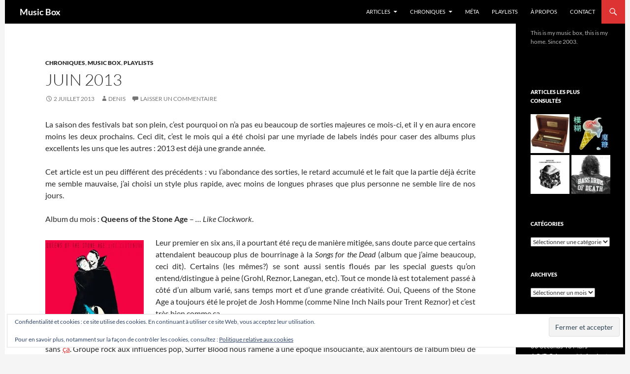

--- FILE ---
content_type: text/html; charset=UTF-8
request_url: https://musicboxblog.be/2013/07/juin-2013/
body_size: 37230
content:
<!DOCTYPE html>
<html lang="fr-FR" xmlns:fb="https://www.facebook.com/2008/fbml" xmlns:addthis="https://www.addthis.com/help/api-spec" >
<head>
	<meta charset="UTF-8">
	<meta name="viewport" content="width=device-width, initial-scale=1.0">
	<title>Juin 2013 | Music Box</title>
	<link rel="profile" href="https://gmpg.org/xfn/11">
	<link rel="pingback" href="https://musicboxblog.be/musicbox/xmlrpc.php">
	<meta name='robots' content='max-image-preview:large' />
<link rel='dns-prefetch' href='//secure.gravatar.com' />
<link rel='dns-prefetch' href='//s7.addthis.com' />
<link rel='dns-prefetch' href='//stats.wp.com' />
<link rel='dns-prefetch' href='//v0.wordpress.com' />
<link rel='dns-prefetch' href='//jetpack.wordpress.com' />
<link rel='dns-prefetch' href='//s0.wp.com' />
<link rel='dns-prefetch' href='//public-api.wordpress.com' />
<link rel='dns-prefetch' href='//0.gravatar.com' />
<link rel='dns-prefetch' href='//1.gravatar.com' />
<link rel='dns-prefetch' href='//2.gravatar.com' />
<link rel='dns-prefetch' href='//widgets.wp.com' />
<link rel='preconnect' href='//i0.wp.com' />
<link rel='preconnect' href='//c0.wp.com' />
<link rel="alternate" type="application/rss+xml" title="Music Box &raquo; Flux" href="https://musicboxblog.be/feed/" />
<link rel="alternate" type="application/rss+xml" title="Music Box &raquo; Flux des commentaires" href="https://musicboxblog.be/comments/feed/" />
<link rel="alternate" type="application/rss+xml" title="Music Box &raquo; Juin 2013 Flux des commentaires" href="https://musicboxblog.be/2013/07/juin-2013/feed/" />
<link rel="alternate" title="oEmbed (JSON)" type="application/json+oembed" href="https://musicboxblog.be/wp-json/oembed/1.0/embed?url=https%3A%2F%2Fmusicboxblog.be%2F2013%2F07%2Fjuin-2013%2F" />
<link rel="alternate" title="oEmbed (XML)" type="text/xml+oembed" href="https://musicboxblog.be/wp-json/oembed/1.0/embed?url=https%3A%2F%2Fmusicboxblog.be%2F2013%2F07%2Fjuin-2013%2F&#038;format=xml" />
<style id='wp-img-auto-sizes-contain-inline-css' type='text/css'>
img:is([sizes=auto i],[sizes^="auto," i]){contain-intrinsic-size:3000px 1500px}
/*# sourceURL=wp-img-auto-sizes-contain-inline-css */
</style>
<link rel='stylesheet' id='google-ajax-translation-css' href='https://musicboxblog.be/musicbox/wp-content/plugins/google-ajax-translation/google-ajax-translation.css?ver=20100412' type='text/css' media='screen' />
<link rel='stylesheet' id='twentyfourteen-jetpack-css' href='https://c0.wp.com/p/jetpack/15.4/modules/theme-tools/compat/twentyfourteen.css' type='text/css' media='all' />
<link rel='stylesheet' id='jetpack_related-posts-css' href='https://c0.wp.com/p/jetpack/15.4/modules/related-posts/related-posts.css' type='text/css' media='all' />
<style id='wp-emoji-styles-inline-css' type='text/css'>

	img.wp-smiley, img.emoji {
		display: inline !important;
		border: none !important;
		box-shadow: none !important;
		height: 1em !important;
		width: 1em !important;
		margin: 0 0.07em !important;
		vertical-align: -0.1em !important;
		background: none !important;
		padding: 0 !important;
	}
/*# sourceURL=wp-emoji-styles-inline-css */
</style>
<link rel='stylesheet' id='wp-block-library-css' href='https://c0.wp.com/c/6.9/wp-includes/css/dist/block-library/style.min.css' type='text/css' media='all' />
<style id='global-styles-inline-css' type='text/css'>
:root{--wp--preset--aspect-ratio--square: 1;--wp--preset--aspect-ratio--4-3: 4/3;--wp--preset--aspect-ratio--3-4: 3/4;--wp--preset--aspect-ratio--3-2: 3/2;--wp--preset--aspect-ratio--2-3: 2/3;--wp--preset--aspect-ratio--16-9: 16/9;--wp--preset--aspect-ratio--9-16: 9/16;--wp--preset--color--black: #000000;--wp--preset--color--cyan-bluish-gray: #abb8c3;--wp--preset--color--white: #fff;--wp--preset--color--pale-pink: #f78da7;--wp--preset--color--vivid-red: #cf2e2e;--wp--preset--color--luminous-vivid-orange: #ff6900;--wp--preset--color--luminous-vivid-amber: #fcb900;--wp--preset--color--light-green-cyan: #7bdcb5;--wp--preset--color--vivid-green-cyan: #00d084;--wp--preset--color--pale-cyan-blue: #8ed1fc;--wp--preset--color--vivid-cyan-blue: #0693e3;--wp--preset--color--vivid-purple: #9b51e0;--wp--preset--color--green: #dd3333;--wp--preset--color--dark-gray: #2b2b2b;--wp--preset--color--medium-gray: #767676;--wp--preset--color--light-gray: #f5f5f5;--wp--preset--gradient--vivid-cyan-blue-to-vivid-purple: linear-gradient(135deg,rgb(6,147,227) 0%,rgb(155,81,224) 100%);--wp--preset--gradient--light-green-cyan-to-vivid-green-cyan: linear-gradient(135deg,rgb(122,220,180) 0%,rgb(0,208,130) 100%);--wp--preset--gradient--luminous-vivid-amber-to-luminous-vivid-orange: linear-gradient(135deg,rgb(252,185,0) 0%,rgb(255,105,0) 100%);--wp--preset--gradient--luminous-vivid-orange-to-vivid-red: linear-gradient(135deg,rgb(255,105,0) 0%,rgb(207,46,46) 100%);--wp--preset--gradient--very-light-gray-to-cyan-bluish-gray: linear-gradient(135deg,rgb(238,238,238) 0%,rgb(169,184,195) 100%);--wp--preset--gradient--cool-to-warm-spectrum: linear-gradient(135deg,rgb(74,234,220) 0%,rgb(151,120,209) 20%,rgb(207,42,186) 40%,rgb(238,44,130) 60%,rgb(251,105,98) 80%,rgb(254,248,76) 100%);--wp--preset--gradient--blush-light-purple: linear-gradient(135deg,rgb(255,206,236) 0%,rgb(152,150,240) 100%);--wp--preset--gradient--blush-bordeaux: linear-gradient(135deg,rgb(254,205,165) 0%,rgb(254,45,45) 50%,rgb(107,0,62) 100%);--wp--preset--gradient--luminous-dusk: linear-gradient(135deg,rgb(255,203,112) 0%,rgb(199,81,192) 50%,rgb(65,88,208) 100%);--wp--preset--gradient--pale-ocean: linear-gradient(135deg,rgb(255,245,203) 0%,rgb(182,227,212) 50%,rgb(51,167,181) 100%);--wp--preset--gradient--electric-grass: linear-gradient(135deg,rgb(202,248,128) 0%,rgb(113,206,126) 100%);--wp--preset--gradient--midnight: linear-gradient(135deg,rgb(2,3,129) 0%,rgb(40,116,252) 100%);--wp--preset--font-size--small: 13px;--wp--preset--font-size--medium: 20px;--wp--preset--font-size--large: 36px;--wp--preset--font-size--x-large: 42px;--wp--preset--spacing--20: 0.44rem;--wp--preset--spacing--30: 0.67rem;--wp--preset--spacing--40: 1rem;--wp--preset--spacing--50: 1.5rem;--wp--preset--spacing--60: 2.25rem;--wp--preset--spacing--70: 3.38rem;--wp--preset--spacing--80: 5.06rem;--wp--preset--shadow--natural: 6px 6px 9px rgba(0, 0, 0, 0.2);--wp--preset--shadow--deep: 12px 12px 50px rgba(0, 0, 0, 0.4);--wp--preset--shadow--sharp: 6px 6px 0px rgba(0, 0, 0, 0.2);--wp--preset--shadow--outlined: 6px 6px 0px -3px rgb(255, 255, 255), 6px 6px rgb(0, 0, 0);--wp--preset--shadow--crisp: 6px 6px 0px rgb(0, 0, 0);}:where(.is-layout-flex){gap: 0.5em;}:where(.is-layout-grid){gap: 0.5em;}body .is-layout-flex{display: flex;}.is-layout-flex{flex-wrap: wrap;align-items: center;}.is-layout-flex > :is(*, div){margin: 0;}body .is-layout-grid{display: grid;}.is-layout-grid > :is(*, div){margin: 0;}:where(.wp-block-columns.is-layout-flex){gap: 2em;}:where(.wp-block-columns.is-layout-grid){gap: 2em;}:where(.wp-block-post-template.is-layout-flex){gap: 1.25em;}:where(.wp-block-post-template.is-layout-grid){gap: 1.25em;}.has-black-color{color: var(--wp--preset--color--black) !important;}.has-cyan-bluish-gray-color{color: var(--wp--preset--color--cyan-bluish-gray) !important;}.has-white-color{color: var(--wp--preset--color--white) !important;}.has-pale-pink-color{color: var(--wp--preset--color--pale-pink) !important;}.has-vivid-red-color{color: var(--wp--preset--color--vivid-red) !important;}.has-luminous-vivid-orange-color{color: var(--wp--preset--color--luminous-vivid-orange) !important;}.has-luminous-vivid-amber-color{color: var(--wp--preset--color--luminous-vivid-amber) !important;}.has-light-green-cyan-color{color: var(--wp--preset--color--light-green-cyan) !important;}.has-vivid-green-cyan-color{color: var(--wp--preset--color--vivid-green-cyan) !important;}.has-pale-cyan-blue-color{color: var(--wp--preset--color--pale-cyan-blue) !important;}.has-vivid-cyan-blue-color{color: var(--wp--preset--color--vivid-cyan-blue) !important;}.has-vivid-purple-color{color: var(--wp--preset--color--vivid-purple) !important;}.has-black-background-color{background-color: var(--wp--preset--color--black) !important;}.has-cyan-bluish-gray-background-color{background-color: var(--wp--preset--color--cyan-bluish-gray) !important;}.has-white-background-color{background-color: var(--wp--preset--color--white) !important;}.has-pale-pink-background-color{background-color: var(--wp--preset--color--pale-pink) !important;}.has-vivid-red-background-color{background-color: var(--wp--preset--color--vivid-red) !important;}.has-luminous-vivid-orange-background-color{background-color: var(--wp--preset--color--luminous-vivid-orange) !important;}.has-luminous-vivid-amber-background-color{background-color: var(--wp--preset--color--luminous-vivid-amber) !important;}.has-light-green-cyan-background-color{background-color: var(--wp--preset--color--light-green-cyan) !important;}.has-vivid-green-cyan-background-color{background-color: var(--wp--preset--color--vivid-green-cyan) !important;}.has-pale-cyan-blue-background-color{background-color: var(--wp--preset--color--pale-cyan-blue) !important;}.has-vivid-cyan-blue-background-color{background-color: var(--wp--preset--color--vivid-cyan-blue) !important;}.has-vivid-purple-background-color{background-color: var(--wp--preset--color--vivid-purple) !important;}.has-black-border-color{border-color: var(--wp--preset--color--black) !important;}.has-cyan-bluish-gray-border-color{border-color: var(--wp--preset--color--cyan-bluish-gray) !important;}.has-white-border-color{border-color: var(--wp--preset--color--white) !important;}.has-pale-pink-border-color{border-color: var(--wp--preset--color--pale-pink) !important;}.has-vivid-red-border-color{border-color: var(--wp--preset--color--vivid-red) !important;}.has-luminous-vivid-orange-border-color{border-color: var(--wp--preset--color--luminous-vivid-orange) !important;}.has-luminous-vivid-amber-border-color{border-color: var(--wp--preset--color--luminous-vivid-amber) !important;}.has-light-green-cyan-border-color{border-color: var(--wp--preset--color--light-green-cyan) !important;}.has-vivid-green-cyan-border-color{border-color: var(--wp--preset--color--vivid-green-cyan) !important;}.has-pale-cyan-blue-border-color{border-color: var(--wp--preset--color--pale-cyan-blue) !important;}.has-vivid-cyan-blue-border-color{border-color: var(--wp--preset--color--vivid-cyan-blue) !important;}.has-vivid-purple-border-color{border-color: var(--wp--preset--color--vivid-purple) !important;}.has-vivid-cyan-blue-to-vivid-purple-gradient-background{background: var(--wp--preset--gradient--vivid-cyan-blue-to-vivid-purple) !important;}.has-light-green-cyan-to-vivid-green-cyan-gradient-background{background: var(--wp--preset--gradient--light-green-cyan-to-vivid-green-cyan) !important;}.has-luminous-vivid-amber-to-luminous-vivid-orange-gradient-background{background: var(--wp--preset--gradient--luminous-vivid-amber-to-luminous-vivid-orange) !important;}.has-luminous-vivid-orange-to-vivid-red-gradient-background{background: var(--wp--preset--gradient--luminous-vivid-orange-to-vivid-red) !important;}.has-very-light-gray-to-cyan-bluish-gray-gradient-background{background: var(--wp--preset--gradient--very-light-gray-to-cyan-bluish-gray) !important;}.has-cool-to-warm-spectrum-gradient-background{background: var(--wp--preset--gradient--cool-to-warm-spectrum) !important;}.has-blush-light-purple-gradient-background{background: var(--wp--preset--gradient--blush-light-purple) !important;}.has-blush-bordeaux-gradient-background{background: var(--wp--preset--gradient--blush-bordeaux) !important;}.has-luminous-dusk-gradient-background{background: var(--wp--preset--gradient--luminous-dusk) !important;}.has-pale-ocean-gradient-background{background: var(--wp--preset--gradient--pale-ocean) !important;}.has-electric-grass-gradient-background{background: var(--wp--preset--gradient--electric-grass) !important;}.has-midnight-gradient-background{background: var(--wp--preset--gradient--midnight) !important;}.has-small-font-size{font-size: var(--wp--preset--font-size--small) !important;}.has-medium-font-size{font-size: var(--wp--preset--font-size--medium) !important;}.has-large-font-size{font-size: var(--wp--preset--font-size--large) !important;}.has-x-large-font-size{font-size: var(--wp--preset--font-size--x-large) !important;}
/*# sourceURL=global-styles-inline-css */
</style>

<style id='classic-theme-styles-inline-css' type='text/css'>
/*! This file is auto-generated */
.wp-block-button__link{color:#fff;background-color:#32373c;border-radius:9999px;box-shadow:none;text-decoration:none;padding:calc(.667em + 2px) calc(1.333em + 2px);font-size:1.125em}.wp-block-file__button{background:#32373c;color:#fff;text-decoration:none}
/*# sourceURL=/wp-includes/css/classic-themes.min.css */
</style>
<link rel='stylesheet' id='contact-form-7-css' href='https://musicboxblog.be/musicbox/wp-content/plugins/contact-form-7/includes/css/styles.css?ver=6.1.4' type='text/css' media='all' />
<link rel='stylesheet' id='twentyfourteen-lato-css' href='https://musicboxblog.be/musicbox/wp-content/themes/twentyfourteen/fonts/font-lato.css?ver=20230328' type='text/css' media='all' />
<link rel='stylesheet' id='genericons-css' href='https://c0.wp.com/p/jetpack/15.4/_inc/genericons/genericons/genericons.css' type='text/css' media='all' />
<link rel='stylesheet' id='twentyfourteen-style-css' href='https://musicboxblog.be/musicbox/wp-content/themes/twentyfourteen/style.css?ver=20251202' type='text/css' media='all' />
<link rel='stylesheet' id='twentyfourteen-block-style-css' href='https://musicboxblog.be/musicbox/wp-content/themes/twentyfourteen/css/blocks.css?ver=20250715' type='text/css' media='all' />
<link rel='stylesheet' id='jetpack_likes-css' href='https://c0.wp.com/p/jetpack/15.4/modules/likes/style.css' type='text/css' media='all' />
<link rel='stylesheet' id='addthis_all_pages-css' href='https://musicboxblog.be/musicbox/wp-content/plugins/addthis-follow/frontend/build/addthis_wordpress_public.min.css?ver=6.9' type='text/css' media='all' />
<script src="https://c0.wp.com/c/6.9/wp-includes/js/jquery/jquery.min.js" id="jquery-core-js"></script>
<script src="https://c0.wp.com/c/6.9/wp-includes/js/jquery/jquery-migrate.min.js" id="jquery-migrate-js"></script>
<script id="jetpack_related-posts-js-extra">
var related_posts_js_options = {"post_heading":"h4"};
//# sourceURL=jetpack_related-posts-js-extra
</script>
<script src="https://c0.wp.com/p/jetpack/15.4/_inc/build/related-posts/related-posts.min.js" id="jetpack_related-posts-js"></script>
<script src="https://musicboxblog.be/musicbox/wp-content/themes/twentyfourteen/js/functions.js?ver=20250729" id="twentyfourteen-script-js" defer data-wp-strategy="defer"></script>
<script src="https://musicboxblog.be/musicbox/wp-admin/admin-ajax.php?action=addthis_global_options_settings&amp;ver=6.9" id="addthis_global_options-js"></script>
<script src="https://s7.addthis.com/js/300/addthis_widget.js?ver=6.9#pubid=wp-2b8a7e591b47770e11d6a8d67ec55828" id="addthis_widget-js"></script>
<link rel="https://api.w.org/" href="https://musicboxblog.be/wp-json/" /><link rel="alternate" title="JSON" type="application/json" href="https://musicboxblog.be/wp-json/wp/v2/posts/2508" /><link rel="EditURI" type="application/rsd+xml" title="RSD" href="https://musicboxblog.be/musicbox/xmlrpc.php?rsd" />
<meta name="generator" content="WordPress 6.9" />
<link rel="canonical" href="https://musicboxblog.be/2013/07/juin-2013/" />
<link rel='shortlink' href='https://wp.me/p1NMg7-Es' />
<style id="fourteen-colors" type="text/css">
		/* Custom accent color. */
		button,
		.button,
		.contributor-posts-link,
		input[type="button"],
		input[type="reset"],
		input[type="submit"],
		.search-toggle,
		.hentry .mejs-controls .mejs-time-rail .mejs-time-current,
		.widget .mejs-controls .mejs-time-rail .mejs-time-current,
		.hentry .mejs-overlay:hover .mejs-overlay-button,
		.widget .mejs-overlay:hover .mejs-overlay-button,
		.widget button,
		.widget .button,
		.widget input[type="button"],
		.widget input[type="reset"],
		.widget input[type="submit"],
		.widget_calendar tbody a,
		.content-sidebar .widget input[type="button"],
		.content-sidebar .widget input[type="reset"],
		.content-sidebar .widget input[type="submit"],
		.slider-control-paging .slider-active:before,
		.slider-control-paging .slider-active:hover:before,
		.slider-direction-nav a:hover,
		.ie8 .primary-navigation ul ul,
		.ie8 .secondary-navigation ul ul,
		.ie8 .primary-navigation li:hover > a,
		.ie8 .primary-navigation li.focus > a,
		.ie8 .secondary-navigation li:hover > a,
		.ie8 .secondary-navigation li.focus > a,
		.wp-block-file .wp-block-file__button,
		.wp-block-button__link,
		.has-green-background-color {
			background-color: #dd3333;
		}

		.site-navigation a:hover,
		.is-style-outline .wp-block-button__link:not(.has-text-color),
		.has-green-color {
			color: #dd3333;
		}

		::-moz-selection {
			background: #dd3333;
		}

		::selection {
			background: #dd3333;
		}

		.paging-navigation .page-numbers.current {
			border-color: #dd3333;
		}

		@media screen and (min-width: 782px) {
			.primary-navigation li:hover > a,
			.primary-navigation li.focus > a,
			.primary-navigation ul ul {
				background-color: #dd3333;
			}
		}

		@media screen and (min-width: 1008px) {
			.secondary-navigation li:hover > a,
			.secondary-navigation li.focus > a,
			.secondary-navigation ul ul {
				background-color: #dd3333;
			}
		}
	
			.contributor-posts-link,
			button,
			.button,
			input[type="button"],
			input[type="reset"],
			input[type="submit"],
			.search-toggle:before,
			.hentry .mejs-overlay:hover .mejs-overlay-button,
			.widget .mejs-overlay:hover .mejs-overlay-button,
			.widget button,
			.widget .button,
			.widget input[type="button"],
			.widget input[type="reset"],
			.widget input[type="submit"],
			.widget_calendar tbody a,
			.widget_calendar tbody a:hover,
			.site-footer .widget_calendar tbody a,
			.content-sidebar .widget input[type="button"],
			.content-sidebar .widget input[type="reset"],
			.content-sidebar .widget input[type="submit"],
			button:hover,
			button:focus,
			.button:hover,
			.button:focus,
			.widget a.button:hover,
			.widget a.button:focus,
			.widget a.button:active,
			.content-sidebar .widget a.button,
			.content-sidebar .widget a.button:hover,
			.content-sidebar .widget a.button:focus,
			.content-sidebar .widget a.button:active,
			.contributor-posts-link:hover,
			.contributor-posts-link:active,
			input[type="button"]:hover,
			input[type="button"]:focus,
			input[type="reset"]:hover,
			input[type="reset"]:focus,
			input[type="submit"]:hover,
			input[type="submit"]:focus,
			.slider-direction-nav a:hover:before {
				color: #fff;
			}

			@media screen and (min-width: 782px) {
				.primary-navigation ul ul a,
				.primary-navigation li:hover > a,
				.primary-navigation li.focus > a,
				.primary-navigation ul ul {
					color: #fff;
				}
			}

			@media screen and (min-width: 1008px) {
				.secondary-navigation ul ul a,
				.secondary-navigation li:hover > a,
				.secondary-navigation li.focus > a,
				.secondary-navigation ul ul {
					color: #fff;
				}
			}
		
		/* Generated variants of custom accent color. */
		a,
		.content-sidebar .widget a {
			color: #dd3333;
		}

		.contributor-posts-link:hover,
		.button:hover,
		.button:focus,
		.slider-control-paging a:hover:before,
		.search-toggle:hover,
		.search-toggle.active,
		.search-box,
		.widget_calendar tbody a:hover,
		button:hover,
		button:focus,
		input[type="button"]:hover,
		input[type="button"]:focus,
		input[type="reset"]:hover,
		input[type="reset"]:focus,
		input[type="submit"]:hover,
		input[type="submit"]:focus,
		.widget button:hover,
		.widget .button:hover,
		.widget button:focus,
		.widget .button:focus,
		.widget input[type="button"]:hover,
		.widget input[type="button"]:focus,
		.widget input[type="reset"]:hover,
		.widget input[type="reset"]:focus,
		.widget input[type="submit"]:hover,
		.widget input[type="submit"]:focus,
		.content-sidebar .widget input[type="button"]:hover,
		.content-sidebar .widget input[type="button"]:focus,
		.content-sidebar .widget input[type="reset"]:hover,
		.content-sidebar .widget input[type="reset"]:focus,
		.content-sidebar .widget input[type="submit"]:hover,
		.content-sidebar .widget input[type="submit"]:focus,
		.ie8 .primary-navigation ul ul a:hover,
		.ie8 .primary-navigation ul ul li.focus > a,
		.ie8 .secondary-navigation ul ul a:hover,
		.ie8 .secondary-navigation ul ul li.focus > a,
		.wp-block-file .wp-block-file__button:hover,
		.wp-block-file .wp-block-file__button:focus,
		.wp-block-button__link:not(.has-text-color):hover,
		.wp-block-button__link:not(.has-text-color):focus,
		.is-style-outline .wp-block-button__link:not(.has-text-color):hover,
		.is-style-outline .wp-block-button__link:not(.has-text-color):focus {
			background-color: #fa5050;
		}

		.featured-content a:hover,
		.featured-content .entry-title a:hover,
		.widget a:hover,
		.widget-title a:hover,
		.widget_twentyfourteen_ephemera .entry-meta a:hover,
		.hentry .mejs-controls .mejs-button button:hover,
		.widget .mejs-controls .mejs-button button:hover,
		.site-info a:hover,
		.featured-content a:hover,
		.wp-block-latest-comments_comment-meta a:hover,
		.wp-block-latest-comments_comment-meta a:focus {
			color: #fa5050;
		}

		a:active,
		a:hover,
		.entry-title a:hover,
		.entry-meta a:hover,
		.cat-links a:hover,
		.entry-content .edit-link a:hover,
		.post-navigation a:hover,
		.image-navigation a:hover,
		.comment-author a:hover,
		.comment-list .pingback a:hover,
		.comment-list .trackback a:hover,
		.comment-metadata a:hover,
		.comment-reply-title small a:hover,
		.content-sidebar .widget a:hover,
		.content-sidebar .widget .widget-title a:hover,
		.content-sidebar .widget_twentyfourteen_ephemera .entry-meta a:hover {
			color: #fa5050;
		}

		.page-links a:hover,
		.paging-navigation a:hover {
			border-color: #fa5050;
		}

		.entry-meta .tag-links a:hover:before {
			border-right-color: #fa5050;
		}

		.page-links a:hover,
		.entry-meta .tag-links a:hover {
			background-color: #fa5050;
		}

		@media screen and (min-width: 782px) {
			.primary-navigation ul ul a:hover,
			.primary-navigation ul ul li.focus > a {
				background-color: #fa5050;
			}
		}

		@media screen and (min-width: 1008px) {
			.secondary-navigation ul ul a:hover,
			.secondary-navigation ul ul li.focus > a {
				background-color: #fa5050;
			}
		}

		button:active,
		.button:active,
		.contributor-posts-link:active,
		input[type="button"]:active,
		input[type="reset"]:active,
		input[type="submit"]:active,
		.widget input[type="button"]:active,
		.widget input[type="reset"]:active,
		.widget input[type="submit"]:active,
		.content-sidebar .widget input[type="button"]:active,
		.content-sidebar .widget input[type="reset"]:active,
		.content-sidebar .widget input[type="submit"]:active,
		.wp-block-file .wp-block-file__button:active,
		.wp-block-button__link:active {
			background-color: #ff6464;
		}

		.site-navigation .current_page_item > a,
		.site-navigation .current_page_ancestor > a,
		.site-navigation .current-menu-item > a,
		.site-navigation .current-menu-ancestor > a {
			color: #ff6464;
		}
	</style>    <style>@media screen and (min-width: 783px){.primary-navigation{float: right;margin-left: 20px;}a { transition: all .5s ease; }}</style>
    <style>.site {margin: 0 auto;max-width: 1260px;width: 100%;}.site-header{max-width: 1260px;}
		@media screen and (min-width: 1110px) {.archive-header,.comments-area,.image-navigation,.page-header,.page-content,.post-navigation,.site-content .entry-header,
	    .site-content .entry-content,.site-content .entry-summary,.site-content footer.entry-meta{padding-left: 55px;}}</style>
<style>
.featured-content,.grid-content{padding-left:0;}
@media screen and (min-width: 673px) {
    .content-area {float: left;width: 100%;}.site-content {margin-right: 33.33333333%;margin-left: 0;}
	.content-sidebar {float: left;margin-left: -45.5%;padding: 72px 30px 24px;position: relative;width: 33.33333333%;}
}

@media screen and (min-width: 1008px) {
    .featured-content,.grid-content {padding-right: 182px;}
	.main-content {float: left;}.site-content {margin-right: 29.04761904%;margin-left: 0;}
	.content-sidebar {margin-left: -45.5%;	width: 29.04761904%;}
    .site:before {width: 0;z-index: -20;display: none;}
   	#secondary { background-color: transparent; border: 0;clear: none;float: right;margin: 0 0 0 -100%;min-height: 100vh;padding-top: 10px;}
	.site:after{background-color: #000;content: "";display: block;	height: 100%;min-height: 100%;position: absolute;top: 0;right: 0;width: 182px;z-index: 1;}
}
@media screen and (min-width: 1080px) {
    .site:after {width: 222px; background-color: #000;}
	.featured-content,.site-content,.grid-content {padding-right: 222px;}
}
</style>
    <style>
	    .site-content .entry-header,.site-content .entry-content,.site-content .entry-summary,.site-content .entry-meta,.page-content 
		{max-width: 874px;}.comments-area{max-width: 874px;}.post-navigation, .image-navigation{max-width: 874px;}</style>
	<style>.content-sidebar{display:none}.full-width.singular .site-content .hentry .post-thumbnail img{width:100%;}</style>
    <style>.hentry{max-width: 1260px;}
	    img.size-full,img.size-large,.wp-post-image,.post-thumbnail img,.site-content .post-thumbnail img{max-height: 572px;}
	</style>
	
    <style>
		.slider .featured-content .hentry{max-height: 500px;}.slider .featured-content{max-width: 1600px;
		margin: 0px auto;}.slider .featured-content .post-thumbnail img{max-width: 1600px;width: 100%;}
		.slider .featured-content .post-thumbnail{background:none;}.slider .featured-content a.post-thumbnail:hover{background-color:transparent;}
	</style>
	<style>img#wpstats{display:none}</style>
		
<!-- Jetpack Open Graph Tags -->
<meta property="og:type" content="article" />
<meta property="og:title" content="Juin 2013" />
<meta property="og:url" content="https://musicboxblog.be/2013/07/juin-2013/" />
<meta property="og:description" content="La saison des festivals bat son plein, c&rsquo;est pourquoi on n&rsquo;a pas eu beaucoup de sorties majeures ce mois-ci, et il y en aura encore moins les deux prochains. Ceci dit, c&rsquo;est le mo…" />
<meta property="article:published_time" content="2013-07-02T11:07:53+00:00" />
<meta property="article:modified_time" content="2014-05-01T18:48:14+00:00" />
<meta property="og:site_name" content="Music Box" />
<meta property="og:image" content="https://musicboxblog.be/musicbox/wp-content/uploads/2013/06/like-clockwork-hd-2-626x626-200x200.jpg" />
<meta property="og:image:secure_url" content="https://i0.wp.com/musicboxblog.be/musicbox/wp-content/uploads/2013/06/like-clockwork-hd-2-626x626-200x200.jpg" />
<meta property="og:image:width" content="200" />
<meta property="og:image:height" content="200" />
<meta property="og:image:alt" content="Like Clockwork" />
<meta property="og:locale" content="fr_FR" />
<meta name="twitter:text:title" content="Juin 2013" />
<meta name="twitter:image" content="https://musicboxblog.be/musicbox/wp-content/uploads/2013/06/like-clockwork-hd-2-626x626-200x200.jpg?w=144" />
<meta name="twitter:image:alt" content="Like Clockwork" />
<meta name="twitter:card" content="summary" />

<!-- End Jetpack Open Graph Tags -->
<link rel='stylesheet' id='yarppRelatedCss-css' href='https://musicboxblog.be/musicbox/wp-content/plugins/yet-another-related-posts-plugin/style/related.css?ver=5.30.11' type='text/css' media='all' />
<link rel='stylesheet' id='jetpack-top-posts-widget-css' href='https://c0.wp.com/p/jetpack/15.4/modules/widgets/top-posts/style.css' type='text/css' media='all' />
<link rel='stylesheet' id='eu-cookie-law-style-css' href='https://c0.wp.com/p/jetpack/15.4/modules/widgets/eu-cookie-law/style.css' type='text/css' media='all' />
</head>

<body data-rsssl=1 class="wp-singular post-template-default single single-post postid-2508 single-format-standard wp-embed-responsive wp-theme-twentyfourteen full-width masthead-fixed footer-widgets singular">
<a class="screen-reader-text skip-link" href="#content">
	Aller au contenu</a>
<div id="page" class="hfeed site">
		
	<header id="masthead" class="site-header">
		<div class="header-main">
							<h1 class="site-title"><a href="https://musicboxblog.be/" rel="home" >Music Box</a></h1>
			
			<div class="search-toggle">
				<a href="#search-container" class="screen-reader-text" aria-expanded="false" aria-controls="search-container">
					Recherche				</a>
			</div>

			<nav id="primary-navigation" class="site-navigation primary-navigation">
				<button class="menu-toggle">Menu principal</button>
				<div class="menu-music-box-container"><ul id="primary-menu" class="nav-menu"><li id="menu-item-1929" class="menu-item menu-item-type-taxonomy menu-item-object-category menu-item-has-children menu-item-1929"><a href="https://musicboxblog.be/category/logorrhees/">Articles</a>
<ul class="sub-menu">
	<li id="menu-item-1944" class="menu-item menu-item-type-taxonomy menu-item-object-category menu-item-1944"><a href="https://musicboxblog.be/category/divers/world-cup-10/">World Cup &rsquo;10</a></li>
	<li id="menu-item-1931" class="menu-item menu-item-type-taxonomy menu-item-object-category menu-item-has-children menu-item-1931"><a href="https://musicboxblog.be/category/logorrhees/marketing-2-0/">Marketing 2.0</a>
	<ul class="sub-menu">
		<li id="menu-item-1930" class="menu-item menu-item-type-taxonomy menu-item-object-category menu-item-1930"><a href="https://musicboxblog.be/category/logorrhees/flattr/">Flattr</a></li>
	</ul>
</li>
</ul>
</li>
<li id="menu-item-1932" class="menu-item menu-item-type-taxonomy menu-item-object-category current-post-ancestor current-menu-parent current-post-parent menu-item-has-children menu-item-1932"><a href="https://musicboxblog.be/category/chroniques/">Chroniques</a>
<ul class="sub-menu">
	<li id="menu-item-1933" class="menu-item menu-item-type-taxonomy menu-item-object-category menu-item-1933"><a href="https://musicboxblog.be/category/chroniques/albums-live/">Albums Live</a></li>
	<li id="menu-item-1934" class="menu-item menu-item-type-taxonomy menu-item-object-category menu-item-1934"><a href="https://musicboxblog.be/category/chroniques/autoproductions/">Indie</a></li>
	<li id="menu-item-1936" class="menu-item menu-item-type-taxonomy menu-item-object-category menu-item-1936"><a href="https://musicboxblog.be/category/chroniques/ressorties-compilations-live/">Ressorties et Compilations</a></li>
	<li id="menu-item-1937" class="menu-item menu-item-type-taxonomy menu-item-object-category menu-item-1937"><a href="https://musicboxblog.be/category/chroniques/retro/">Retro</a></li>
	<li id="menu-item-1935" class="menu-item menu-item-type-taxonomy menu-item-object-category current-post-ancestor current-menu-parent current-post-parent menu-item-1935"><a href="https://musicboxblog.be/category/chroniques/music-box/">Music Box</a></li>
	<li id="menu-item-1938" class="menu-item menu-item-type-taxonomy menu-item-object-category menu-item-1938"><a href="https://musicboxblog.be/category/chroniques/tracks/">Tracks</a></li>
	<li id="menu-item-1939" class="menu-item menu-item-type-taxonomy menu-item-object-category menu-item-1939"><a href="https://musicboxblog.be/category/chroniques/concerts/">Concerts</a></li>
</ul>
</li>
<li id="menu-item-1941" class="menu-item menu-item-type-taxonomy menu-item-object-category menu-item-1941"><a href="https://musicboxblog.be/category/logorrhees/music-boxes/">Méta</a></li>
<li id="menu-item-1942" class="menu-item menu-item-type-taxonomy menu-item-object-category current-post-ancestor current-menu-parent current-post-parent menu-item-1942"><a href="https://musicboxblog.be/category/playlist/">Playlists</a></li>
<li id="menu-item-2691" class="menu-item menu-item-type-post_type menu-item-object-page menu-item-2691"><a href="https://musicboxblog.be/a-propos/">À propos</a></li>
<li id="menu-item-2997" class="menu-item menu-item-type-custom menu-item-object-custom menu-item-2997"><a href="mailto:denis.blairon@gmail.com">Contact</a></li>
</ul></div>			</nav>
		</div>

		<div id="search-container" class="search-box-wrapper hide">
			<div class="search-box">
				<form role="search" method="get" class="search-form" action="https://musicboxblog.be/">
				<label>
					<span class="screen-reader-text">Rechercher :</span>
					<input type="search" class="search-field" placeholder="Rechercher…" value="" name="s" />
				</label>
				<input type="submit" class="search-submit" value="Rechercher" />
			</form>			</div>
		</div>
	</header><!-- #masthead -->

	<div id="main" class="site-main">

	<div id="primary" class="content-area">
		<div id="content" class="site-content" role="main">
			
<article id="post-2508" class="post-2508 post type-post status-publish format-standard hentry category-chroniques category-music-box category-playlist tag-aye-nako tag-bass-drum-of-death tag-beady-eye tag-black-sabbath tag-boards-of-canada tag-brandon-boyd tag-camera-obscura tag-city-and-colour tag-css tag-deafheaven tag-eleanor-friedberger tag-electric-soft-parade tag-haust tag-i-is-another tag-jimmy-eat-world tag-kanye-west tag-kt-tunstall tag-miles-kane tag-palms tag-queens-of-the-stone-age tag-sigur-ros tag-smith-westerns tag-sons-of-the-sea tag-stone-gossard tag-surfer-blood tag-the-pastels tag-these-new-puritans tag-wolfmother">
	
	<header class="entry-header">
				<div class="entry-meta">
			<span class="cat-links"><a href="https://musicboxblog.be/category/chroniques/" rel="category tag">Chroniques</a>, <a href="https://musicboxblog.be/category/chroniques/music-box/" rel="category tag">Music Box</a>, <a href="https://musicboxblog.be/category/playlist/" rel="category tag">Playlists</a></span>
		</div>
			<h1 class="entry-title">Juin 2013</h1>
		<div class="entry-meta">
			<span class="entry-date"><a href="https://musicboxblog.be/2013/07/juin-2013/" rel="bookmark"><time class="entry-date" datetime="2013-07-02T13:07:53+02:00">2 juillet 2013</time></a></span> <span class="byline"><span class="author vcard"><a class="url fn n" href="https://musicboxblog.be/author/admin/" rel="author">Denis</a></span></span>			<span class="comments-link"><a href="https://musicboxblog.be/2013/07/juin-2013/#respond">Laisser un commentaire</a></span>
						</div><!-- .entry-meta -->
	</header><!-- .entry-header -->

		<div class="entry-content">
		<div id="content_div-2508">
<div class="at-above-post addthis_tool" data-url="https://musicboxblog.be/2013/07/juin-2013/"></div><p style="text-align: justify;">La saison des festivals bat son plein, c&rsquo;est pourquoi on n&rsquo;a pas eu beaucoup de sorties majeures ce mois-ci, et il y en aura encore moins les deux prochains. Ceci dit, c&rsquo;est le mois qui a été choisi par une myriade de labels indés pour caser des albums plus excellents les uns que les autres : 2013 est déjà une grande année.</p>
<p style="text-align: justify;">Cet article est un peu différent des précédents : vu l&rsquo;abondance des sorties, le retard accumulé et le fait que la partie déjà écrite me semble mauvaise, j&rsquo;ai choisi un style plus rapide, avec moins de longues phrases que plus personne ne semble lire de nos jours.</p>
<p style="text-align: justify;">Album du mois : <strong>Queens of the Stone Age</strong> &#8211; <em>&#8230; Like Clockwork</em>.</p>
<p style="text-align: justify;"><a href="https://musicboxblog.be/2013/07/juin-2013/like-clockwork-hd-2-626x626/" rel="attachment wp-att-2519"><img data-recalc-dims="1" decoding="async" class="alignleft size-thumbnail wp-image-2519" alt="Like Clockwork" src="https://i0.wp.com/musicboxblog.be/musicbox/wp-content/uploads/2013/06/like-clockwork-hd-2-626x626-200x200.jpg?resize=200%2C200" width="200" height="200" srcset="https://i0.wp.com/musicboxblog.be/musicbox/wp-content/uploads/2013/06/like-clockwork-hd-2-626x626.jpg?resize=200%2C200&amp;ssl=1 200w, https://i0.wp.com/musicboxblog.be/musicbox/wp-content/uploads/2013/06/like-clockwork-hd-2-626x626.jpg?resize=300%2C300&amp;ssl=1 300w, https://i0.wp.com/musicboxblog.be/musicbox/wp-content/uploads/2013/06/like-clockwork-hd-2-626x626.jpg?resize=626%2C626&amp;ssl=1 626w" sizes="(max-width: 200px) 100vw, 200px" /></a>Leur premier en six ans, il a pourtant été reçu de manière mitigée, sans doute parce que certains attendaient beaucoup plus de bourrinage à la <em>Songs for the Dead</em> (album que j&rsquo;aime beaucoup, ceci dit). Certains (les mêmes?) se sont aussi sentis floués par les special guests qu&rsquo;on entend/distingue à peine (Grohl, Reznor, Lanegan, etc). Tout ce monde là est totalement passé à côté d&rsquo;un album varié, sans temps mort et d&rsquo;une grande créativité. Oui, Queens of the Stone Age a toujours été le projet de Josh Homme (comme Nine Inch Nails pour Trent Reznor) et c&rsquo;est très bien comme ça.</p>
<p style="text-align: justify;">Mentions très spéciales : <strong>Surfer Blood</strong> &#8211; <em>Pythons</em>. Il aurait peut-être été mon album du mois sans <a href="http://pitchfork.com/news/47420-surfer-bloods-john-paul-pitts-arrested-for-battery/">ça</a>. Groupe rock aux influences pop, Surfer Blood nous ramène à une époque insouciante, aux alentours de l&rsquo;album bleu de Weezer. Mais aussi <strong>Smith Westerns</strong> &#8211; <em>Soft Will </em>(psychétastique), <strong>These New Puritans</strong> &#8211; <em>Fields of Reeds</em> (sans exagérer, le <em>Kid A</em> de 2013), <strong>Eleanor Friedberger</strong> &#8211; <em>Personal Record</em> (dans mon utopie, elle serait Beyoncé), <strong>Palms</strong> &#8211; <em>Palms</em> (Isis + Chino Moreno, rien à dire de plus), <strong>City and Colour</strong> &#8211; <em>The Hurry and the Harm</em> (c&rsquo;est beau, triste, mais beau), <strong>Camera Obscura</strong> &#8211; <em>Desire Lines</em> (c&rsquo;est beau, et moins triste), <strong>I Is Another</strong> &#8211; <em>I Is Another</em> (dream team emopostmachin entre Ian Love et Jonah Matranga), <strong>Sigur Rós</strong> &#8211; <em>Kveikur</em> (plus musclé que d&rsquo;habitude, tant mieux) ou encore <strong>Boards of Canada</strong> &#8211; <em>Tomorrow&rsquo;s Harvest</em> (bande originale d&rsquo;un film irréalisable). Ah, et <strong>Electric Soft Parade</strong> &#8211; <em>Idiots</em>, toujours impeccables.</p>
<p style="text-align: justify;">Ce mois-ci a aussi vu la sortie d&rsquo;albums de quelques unes de mes découvertes récentes : <strong>Deafheaven</strong> &#8211; <em>Sunbather</em> (shoegaze metal?), <strong>Aye Nako</strong> &#8211; <em>Unleash Yourself</em> (punk féministe), <strong>Bass Drum of Death</strong> &#8211; <em>Bass Drum of Death</em> (lofi garage machin) ou encore <strong>Haust</strong> &#8211; <em>No</em> (punk hxc norvégien).</p>
<p style="text-align: justify;">Et on doit aussi parler de quelques gros trucs sortis en juin, comme <strong>Black Sabbath</strong> &#8211; <em>13</em> (étrangement décent), <strong>Kanye West</strong> &#8211; <em>Yeezus</em> (meilleur que Random Access Memories), <strong>Miles Kane</strong> &#8211; D<em>on&rsquo;t Forget Who You Are</em> (la vie sans Alex Turner semble bien se passer), <strong>Beady Eye</strong> &#8211; <em>BE</em> (Dave Sitek ne remplace pas l&rsquo;absence de bons morceaux), <strong>CSS</strong> &#8211; <em>Planta</em> (idem), <strong>Jimmy Eat World</strong> &#8211; <em>Damage</em> (passé, peut-être, mais toujours impeccable), <strong>Stone Gossard</strong> &#8211; <em>Moonlander</em> (guitariste de Pearl Jam avec des morceaux meilleurs que le dernier Pearl Jam), <strong>Sons of the Sea</strong> &#8211; <em>Compass</em> EP (alias Brandon Boyd avec des morceaux meilleurs que le dernier Incubus).</p>
<p style="text-align: justify;">Une fois de plus, désolé pour le caractère « liste » de cet article, mais c&rsquo;était ça où 90 000 caractères publiés fin 2016. Si j&rsquo;ai oublié quelque chose, merci de me le faire remarquer en commentaire (Andrew Stockdale c&rsquo;est volontaire, et Guitar Wolf m&rsquo;a assez déçu).</p>
<p style="text-align: justify;">Voici l&rsquo;habituel playlist <strong>Spotify</strong> (30 morceaux, shuffle mode recommandé) avec une grande majorité de ces albums dedans, mais aussi quelques morceaux d&rsquo;albums à venir plus tard (Arctic Monkeys, Nine Inch Nails, The Strypes). On se revoit dans un mois, achetez des vinyles et ne regrettez jamais rien.</p>
<p style="text-align: justify;"><iframe src="https://embed.spotify.com/?uri=spotify:user:musicboxblog:playlist:2ocSkiqWoNXENidn0GE5MM" width="300" height="380" frameborder="0" allowtransparency="true"></iframe></p>
<p></p><!-- AddThis Advanced Settings above via filter on the_content --><!-- AddThis Advanced Settings below via filter on the_content --><!-- AddThis Advanced Settings generic via filter on the_content --><!-- AddThis Share Buttons above via filter on the_content --><!-- AddThis Share Buttons below via filter on the_content --><div class="at-below-post addthis_tool" data-url="https://musicboxblog.be/2013/07/juin-2013/"></div><!-- AddThis Share Buttons generic via filter on the_content --><div class='sharedaddy sd-block sd-like jetpack-likes-widget-wrapper jetpack-likes-widget-unloaded' id='like-post-wrapper-26639919-2508-696b7169dc860' data-src='https://widgets.wp.com/likes/?ver=15.4#blog_id=26639919&amp;post_id=2508&amp;origin=musicboxblog.be&amp;obj_id=26639919-2508-696b7169dc860' data-name='like-post-frame-26639919-2508-696b7169dc860' data-title='Aimer ou rebloguer'><h3 class="sd-title">J’aime ça :</h3><div class='likes-widget-placeholder post-likes-widget-placeholder' style='height: 55px;'><span class='button'><span>J’aime</span></span> <span class="loading">chargement&hellip;</span></div><span class='sd-text-color'></span><a class='sd-link-color'></a></div>
<div id='jp-relatedposts' class='jp-relatedposts' >
	<h3 class="jp-relatedposts-headline"><em>Similaire</em></h3>
</div></div>
<div class="translate_block" style="display: none;">
<hr class="translate_hr" />
<a class="translate_translate" id="translate_button_post-2508" lang="en" xml:lang="en" href="javascript:show_translate_popup('en', 'post', 2508);">[Translate]</a><img data-recalc-dims="1" src="https://i0.wp.com/musicboxblog.be/musicbox/wp-content/plugins/google-ajax-translation/transparent.gif?resize=16%2C16&#038;ssl=1" id="translate_loading_post-2508" class="translate_loading" style="display: none;" width="16" height="16" alt="" />
</div>
<div class='yarpp yarpp-related yarpp-related-website yarpp-template-list'>
<!-- YARPP List -->
<p>Related posts:</p><ol>
<li><a href="https://musicboxblog.be/2014/01/top-100-albums-2013/" rel="bookmark" title="Top 100 Albums 2013">Top 100 Albums 2013</a></li>
<li><a href="https://musicboxblog.be/2005/04/queens-of-the-stone-age-lullabies-to-paralyze/" rel="bookmark" title="Queens Of The Stone Age &#8211; Lullabies To Paralyze">Queens Of The Stone Age &#8211; Lullabies To Paralyze</a></li>
<li><a href="https://musicboxblog.be/2013/10/septembre-2013/" rel="bookmark" title="Septembre 2013">Septembre 2013</a></li>
<li><a href="https://musicboxblog.be/2013/06/mai-2013/" rel="bookmark" title="Mai 2013">Mai 2013</a></li>
<li><a href="https://musicboxblog.be/2013/03/mars-2013/" rel="bookmark" title="Mars 2013">Mars 2013</a></li>
</ol>
</div>
	</div><!-- .entry-content -->
	
	<footer class="entry-meta"><span class="tag-links"><a href="https://musicboxblog.be/tag/aye-nako/" rel="tag">Aye Nako</a><a href="https://musicboxblog.be/tag/bass-drum-of-death/" rel="tag">Bass Drum of Death</a><a href="https://musicboxblog.be/tag/beady-eye/" rel="tag">Beady Eye</a><a href="https://musicboxblog.be/tag/black-sabbath/" rel="tag">Black Sabbath</a><a href="https://musicboxblog.be/tag/boards-of-canada/" rel="tag">Boards of Canada</a><a href="https://musicboxblog.be/tag/brandon-boyd/" rel="tag">Brandon Boyd</a><a href="https://musicboxblog.be/tag/camera-obscura/" rel="tag">Camera Obscura</a><a href="https://musicboxblog.be/tag/city-and-colour/" rel="tag">City and Colour</a><a href="https://musicboxblog.be/tag/css/" rel="tag">CSS</a><a href="https://musicboxblog.be/tag/deafheaven/" rel="tag">Deafheaven</a><a href="https://musicboxblog.be/tag/eleanor-friedberger/" rel="tag">Eleanor Friedberger</a><a href="https://musicboxblog.be/tag/electric-soft-parade/" rel="tag">Electric Soft Parade</a><a href="https://musicboxblog.be/tag/haust/" rel="tag">Haust</a><a href="https://musicboxblog.be/tag/i-is-another/" rel="tag">I Is Another</a><a href="https://musicboxblog.be/tag/jimmy-eat-world/" rel="tag">Jimmy Eat World</a><a href="https://musicboxblog.be/tag/kanye-west/" rel="tag">Kanye West</a><a href="https://musicboxblog.be/tag/kt-tunstall/" rel="tag">KT Tunstall</a><a href="https://musicboxblog.be/tag/miles-kane/" rel="tag">Miles Kane</a><a href="https://musicboxblog.be/tag/palms/" rel="tag">Palms</a><a href="https://musicboxblog.be/tag/queens-of-the-stone-age/" rel="tag">Queens Of The Stone Age</a><a href="https://musicboxblog.be/tag/sigur-ros/" rel="tag">Sigur Ros</a><a href="https://musicboxblog.be/tag/smith-westerns/" rel="tag">Smith Westerns</a><a href="https://musicboxblog.be/tag/sons-of-the-sea/" rel="tag">Sons of the Sea</a><a href="https://musicboxblog.be/tag/stone-gossard/" rel="tag">Stone Gossard</a><a href="https://musicboxblog.be/tag/surfer-blood/" rel="tag">Surfer Blood</a><a href="https://musicboxblog.be/tag/the-pastels/" rel="tag">The Pastels</a><a href="https://musicboxblog.be/tag/these-new-puritans/" rel="tag">These New Puritans</a><a href="https://musicboxblog.be/tag/wolfmother/" rel="tag">Wolfmother</a></span></footer></article><!-- #post-2508 -->
		<nav class="navigation post-navigation">
		<h1 class="screen-reader-text">
			Navigation des articles		</h1>
		<div class="nav-links">
			<a href="https://musicboxblog.be/2013/06/mai-2013/" rel="prev"><span class="meta-nav">Article précédent</span>Mai 2013</a><a href="https://musicboxblog.be/2013/08/pukkelpop-2013-mon-programme-jeudi/" rel="next"><span class="meta-nav">Article suivant</span>Pukkelpop 2013 : mon programme (jeudi)</a>			</div><!-- .nav-links -->
		</nav><!-- .navigation -->
		
<div id="comments" class="comments-area">

	
	
		<div id="respond" class="comment-respond">
			<h3 id="reply-title" class="comment-reply-title">Laisser un commentaire<small><a rel="nofollow" id="cancel-comment-reply-link" href="/2013/07/juin-2013/#respond" style="display:none;">Annuler la réponse.</a></small></h3>			<form id="commentform" class="comment-form">
				<iframe
					title="Formulaire de commentaire"
					src="https://jetpack.wordpress.com/jetpack-comment/?blogid=26639919&#038;postid=2508&#038;comment_registration=0&#038;require_name_email=0&#038;stc_enabled=1&#038;stb_enabled=1&#038;show_avatars=1&#038;avatar_default=retro&#038;greeting=Laisser+un+commentaire&#038;jetpack_comments_nonce=7583c503e7&#038;greeting_reply=R%C3%A9pondre+%C3%A0+%25s&#038;color_scheme=light&#038;lang=fr_FR&#038;jetpack_version=15.4&#038;iframe_unique_id=1&#038;show_cookie_consent=10&#038;has_cookie_consent=0&#038;is_current_user_subscribed=0&#038;token_key=%3Bnormal%3B&#038;sig=41bd03139bd316abcb4739a907239142e1b0e7be#parent=https%3A%2F%2Fmusicboxblog.be%2F2013%2F07%2Fjuin-2013%2F"
											name="jetpack_remote_comment"
						style="width:100%; height: 430px; border:0;"
										class="jetpack_remote_comment"
					id="jetpack_remote_comment"
					sandbox="allow-same-origin allow-top-navigation allow-scripts allow-forms allow-popups"
				>
									</iframe>
									<!--[if !IE]><!-->
					<script>
						document.addEventListener('DOMContentLoaded', function () {
							var commentForms = document.getElementsByClassName('jetpack_remote_comment');
							for (var i = 0; i < commentForms.length; i++) {
								commentForms[i].allowTransparency = false;
								commentForms[i].scrolling = 'no';
							}
						});
					</script>
					<!--<![endif]-->
							</form>
		</div>

		
		<input type="hidden" name="comment_parent" id="comment_parent" value="" />

		<p class="akismet_comment_form_privacy_notice">Ce site utilise Akismet pour réduire les indésirables. <a href="https://akismet.com/privacy/" target="_blank" rel="nofollow noopener">En savoir plus sur la façon dont les données de vos commentaires sont traitées</a>.</p>
</div><!-- #comments -->
		</div><!-- #content -->
	</div><!-- #primary -->

<div id="secondary">
		<h2 class="site-description">This is my music box, this is my home. Since 2003.</h2>
	
	
		<div id="primary-sidebar" class="primary-sidebar widget-area" role="complementary">
		<aside id="facebooklikebox-2" class="widget widget_FacebookLikeBox"><div id="fb-root"></div> 
<script>(function(d, s, id) {  
 var js, fjs = d.getElementsByTagName(s)[0]; 
  if (d.getElementById(id)) return; 
  js = d.createElement(s); js.id = id; 
  js.src = "//connect.facebook.net/en_US/sdk.js#xfbml=1&version=v2.3"; 
  fjs.parentNode.insertBefore(js, fjs); 
}(document, 'script', 'facebook-jssdk'));</script> 
<div class="fb-page" data-href="https://www.facebook.com/musicboxblog" data-width="230" data-height="300" data-hide-cover="false" data-show-facepile="false" data-show-posts="false"><div class="fb-xfbml-parse-ignore"><blockquote cite="https://www.facebook.com/musicboxblog"><a href="https://www.facebook.com/musicboxblog">Facebook</a></blockquote></div></div> 
</aside><aside id="top-posts-2" class="widget widget_top-posts"><h1 class="widget-title">Articles les plus consultés</h1><div class='widgets-grid-layout no-grav'>
<div class="widget-grid-view-image"><a href="https://musicboxblog.be/2015/02/so-long-bye-bye/" title="So long, bye bye..." class="bump-view" data-bump-view="tp"><img loading="lazy" width="200" height="200" src="https://i0.wp.com/musicboxblog.be/musicbox/wp-content/uploads/2015/02/reuge_music_box-200x200.jpg?resize=200%2C200" srcset="https://i0.wp.com/musicboxblog.be/musicbox/wp-content/uploads/2015/02/reuge_music_box-200x200.jpg?resize=200%2C200 1x" alt="So long, bye bye..." data-pin-nopin="true"/></a></div><div class="widget-grid-view-image"><a href="https://musicboxblog.be/2015/02/blur-en-treize-morceaux/" title="Blur en treize morceaux" class="bump-view" data-bump-view="tp"><img loading="lazy" width="200" height="200" src="https://i0.wp.com/musicboxblog.be/musicbox/wp-content/uploads/2015/02/Blur_MagicWhip_2015-200x200.jpg?resize=200%2C200" srcset="https://i0.wp.com/musicboxblog.be/musicbox/wp-content/uploads/2015/02/Blur_MagicWhip_2015-200x200.jpg?resize=200%2C200 1x" alt="Blur en treize morceaux" data-pin-nopin="true"/></a></div><div class="widget-grid-view-image"><a href="https://musicboxblog.be/2015/01/top-albums-2014/" title="Top albums 2014" class="bump-view" data-bump-view="tp"><img loading="lazy" width="200" height="200" src="https://i0.wp.com/musicboxblog.be/musicbox/wp-content/uploads/2014/02/Transgender_Dysphoria_Blues_cover_art-200x200.jpg?resize=200%2C200" srcset="https://i0.wp.com/musicboxblog.be/musicbox/wp-content/uploads/2014/02/Transgender_Dysphoria_Blues_cover_art-200x200.jpg?resize=200%2C200 1x" alt="Top albums 2014" data-pin-nopin="true"/></a></div><div class="widget-grid-view-image"><a href="https://musicboxblog.be/2014/12/octobre-decembre-2014/" title="Octobre - décembre 2014" class="bump-view" data-bump-view="tp"><img loading="lazy" width="200" height="200" src="https://i0.wp.com/musicboxblog.be/musicbox/wp-content/uploads/2014/12/0003757789_10-200x200.jpg?resize=200%2C200" srcset="https://i0.wp.com/musicboxblog.be/musicbox/wp-content/uploads/2014/12/0003757789_10-200x200.jpg?resize=200%2C200 1x" alt="Octobre - décembre 2014" data-pin-nopin="true"/></a></div></div>
</aside><aside id="categories-3" class="widget widget_categories"><h1 class="widget-title">Catégories</h1><form action="https://musicboxblog.be" method="get"><label class="screen-reader-text" for="cat">Catégories</label><select  name='cat' id='cat' class='postform'>
	<option value='-1'>Sélectionner une catégorie</option>
	<option class="level-0" value="371">Albums Live</option>
	<option class="level-0" value="330">Articles</option>
	<option class="level-0" value="332">Chroniques</option>
	<option class="level-0" value="328">Concerts</option>
	<option class="level-0" value="372">Flattr</option>
	<option class="level-0" value="337">Indie</option>
	<option class="level-0" value="331">Marketing 2.0</option>
	<option class="level-0" value="329">Méta</option>
	<option class="level-0" value="327">Music Box</option>
	<option class="level-0" value="341">Playlists</option>
	<option class="level-0" value="335">Ressorties et Compilations</option>
	<option class="level-0" value="336">Retro</option>
	<option class="level-0" value="338">Tracks</option>
	<option class="level-0" value="1">Uncategorized</option>
	<option class="level-0" value="334">World Cup &rsquo;10</option>
	<option class="level-0" value="648">World Cup &rsquo;14</option>
</select>
</form><script>
( ( dropdownId ) => {
	const dropdown = document.getElementById( dropdownId );
	function onSelectChange() {
		setTimeout( () => {
			if ( 'escape' === dropdown.dataset.lastkey ) {
				return;
			}
			if ( dropdown.value && parseInt( dropdown.value ) > 0 && dropdown instanceof HTMLSelectElement ) {
				dropdown.parentElement.submit();
			}
		}, 250 );
	}
	function onKeyUp( event ) {
		if ( 'Escape' === event.key ) {
			dropdown.dataset.lastkey = 'escape';
		} else {
			delete dropdown.dataset.lastkey;
		}
	}
	function onClick() {
		delete dropdown.dataset.lastkey;
	}
	dropdown.addEventListener( 'keyup', onKeyUp );
	dropdown.addEventListener( 'click', onClick );
	dropdown.addEventListener( 'change', onSelectChange );
})( "cat" );

//# sourceURL=WP_Widget_Categories%3A%3Awidget
</script>
</aside><aside id="archives-3" class="widget widget_archive"><h1 class="widget-title">Archives</h1>		<label class="screen-reader-text" for="archives-dropdown-3">Archives</label>
		<select id="archives-dropdown-3" name="archive-dropdown">
			
			<option value="">Sélectionner un mois</option>
				<option value='https://musicboxblog.be/2015/02/'> février 2015 </option>
	<option value='https://musicboxblog.be/2015/01/'> janvier 2015 </option>
	<option value='https://musicboxblog.be/2014/12/'> décembre 2014 </option>
	<option value='https://musicboxblog.be/2014/10/'> octobre 2014 </option>
	<option value='https://musicboxblog.be/2014/09/'> septembre 2014 </option>
	<option value='https://musicboxblog.be/2014/07/'> juillet 2014 </option>
	<option value='https://musicboxblog.be/2014/06/'> juin 2014 </option>
	<option value='https://musicboxblog.be/2014/05/'> mai 2014 </option>
	<option value='https://musicboxblog.be/2014/04/'> avril 2014 </option>
	<option value='https://musicboxblog.be/2014/03/'> mars 2014 </option>
	<option value='https://musicboxblog.be/2014/02/'> février 2014 </option>
	<option value='https://musicboxblog.be/2014/01/'> janvier 2014 </option>
	<option value='https://musicboxblog.be/2013/11/'> novembre 2013 </option>
	<option value='https://musicboxblog.be/2013/10/'> octobre 2013 </option>
	<option value='https://musicboxblog.be/2013/09/'> septembre 2013 </option>
	<option value='https://musicboxblog.be/2013/08/'> août 2013 </option>
	<option value='https://musicboxblog.be/2013/07/'> juillet 2013 </option>
	<option value='https://musicboxblog.be/2013/06/'> juin 2013 </option>
	<option value='https://musicboxblog.be/2013/04/'> avril 2013 </option>
	<option value='https://musicboxblog.be/2013/03/'> mars 2013 </option>
	<option value='https://musicboxblog.be/2013/02/'> février 2013 </option>
	<option value='https://musicboxblog.be/2013/01/'> janvier 2013 </option>
	<option value='https://musicboxblog.be/2012/12/'> décembre 2012 </option>
	<option value='https://musicboxblog.be/2012/11/'> novembre 2012 </option>
	<option value='https://musicboxblog.be/2012/09/'> septembre 2012 </option>
	<option value='https://musicboxblog.be/2012/07/'> juillet 2012 </option>
	<option value='https://musicboxblog.be/2012/04/'> avril 2012 </option>
	<option value='https://musicboxblog.be/2012/03/'> mars 2012 </option>
	<option value='https://musicboxblog.be/2012/02/'> février 2012 </option>
	<option value='https://musicboxblog.be/2012/01/'> janvier 2012 </option>
	<option value='https://musicboxblog.be/2011/12/'> décembre 2011 </option>
	<option value='https://musicboxblog.be/2011/11/'> novembre 2011 </option>
	<option value='https://musicboxblog.be/2011/10/'> octobre 2011 </option>
	<option value='https://musicboxblog.be/2011/09/'> septembre 2011 </option>
	<option value='https://musicboxblog.be/2011/06/'> juin 2011 </option>
	<option value='https://musicboxblog.be/2011/05/'> mai 2011 </option>
	<option value='https://musicboxblog.be/2011/04/'> avril 2011 </option>
	<option value='https://musicboxblog.be/2011/03/'> mars 2011 </option>
	<option value='https://musicboxblog.be/2011/02/'> février 2011 </option>
	<option value='https://musicboxblog.be/2011/01/'> janvier 2011 </option>
	<option value='https://musicboxblog.be/2010/12/'> décembre 2010 </option>
	<option value='https://musicboxblog.be/2010/11/'> novembre 2010 </option>
	<option value='https://musicboxblog.be/2010/10/'> octobre 2010 </option>
	<option value='https://musicboxblog.be/2010/09/'> septembre 2010 </option>
	<option value='https://musicboxblog.be/2010/08/'> août 2010 </option>
	<option value='https://musicboxblog.be/2010/07/'> juillet 2010 </option>
	<option value='https://musicboxblog.be/2010/06/'> juin 2010 </option>
	<option value='https://musicboxblog.be/2010/05/'> mai 2010 </option>
	<option value='https://musicboxblog.be/2010/04/'> avril 2010 </option>
	<option value='https://musicboxblog.be/2010/03/'> mars 2010 </option>
	<option value='https://musicboxblog.be/2010/02/'> février 2010 </option>
	<option value='https://musicboxblog.be/2010/01/'> janvier 2010 </option>
	<option value='https://musicboxblog.be/2009/12/'> décembre 2009 </option>
	<option value='https://musicboxblog.be/2009/11/'> novembre 2009 </option>
	<option value='https://musicboxblog.be/2009/10/'> octobre 2009 </option>
	<option value='https://musicboxblog.be/2009/09/'> septembre 2009 </option>
	<option value='https://musicboxblog.be/2009/08/'> août 2009 </option>
	<option value='https://musicboxblog.be/2009/07/'> juillet 2009 </option>
	<option value='https://musicboxblog.be/2009/06/'> juin 2009 </option>
	<option value='https://musicboxblog.be/2009/05/'> mai 2009 </option>
	<option value='https://musicboxblog.be/2009/04/'> avril 2009 </option>
	<option value='https://musicboxblog.be/2009/03/'> mars 2009 </option>
	<option value='https://musicboxblog.be/2009/02/'> février 2009 </option>
	<option value='https://musicboxblog.be/2009/01/'> janvier 2009 </option>
	<option value='https://musicboxblog.be/2008/12/'> décembre 2008 </option>
	<option value='https://musicboxblog.be/2008/11/'> novembre 2008 </option>
	<option value='https://musicboxblog.be/2008/10/'> octobre 2008 </option>
	<option value='https://musicboxblog.be/2008/09/'> septembre 2008 </option>
	<option value='https://musicboxblog.be/2008/08/'> août 2008 </option>
	<option value='https://musicboxblog.be/2008/07/'> juillet 2008 </option>
	<option value='https://musicboxblog.be/2008/06/'> juin 2008 </option>
	<option value='https://musicboxblog.be/2008/05/'> mai 2008 </option>
	<option value='https://musicboxblog.be/2008/04/'> avril 2008 </option>
	<option value='https://musicboxblog.be/2008/03/'> mars 2008 </option>
	<option value='https://musicboxblog.be/2008/02/'> février 2008 </option>
	<option value='https://musicboxblog.be/2008/01/'> janvier 2008 </option>
	<option value='https://musicboxblog.be/2007/12/'> décembre 2007 </option>
	<option value='https://musicboxblog.be/2007/11/'> novembre 2007 </option>
	<option value='https://musicboxblog.be/2007/10/'> octobre 2007 </option>
	<option value='https://musicboxblog.be/2007/09/'> septembre 2007 </option>
	<option value='https://musicboxblog.be/2007/08/'> août 2007 </option>
	<option value='https://musicboxblog.be/2007/07/'> juillet 2007 </option>
	<option value='https://musicboxblog.be/2007/06/'> juin 2007 </option>
	<option value='https://musicboxblog.be/2007/05/'> mai 2007 </option>
	<option value='https://musicboxblog.be/2007/04/'> avril 2007 </option>
	<option value='https://musicboxblog.be/2007/03/'> mars 2007 </option>
	<option value='https://musicboxblog.be/2007/02/'> février 2007 </option>
	<option value='https://musicboxblog.be/2007/01/'> janvier 2007 </option>
	<option value='https://musicboxblog.be/2006/12/'> décembre 2006 </option>
	<option value='https://musicboxblog.be/2006/11/'> novembre 2006 </option>
	<option value='https://musicboxblog.be/2006/10/'> octobre 2006 </option>
	<option value='https://musicboxblog.be/2006/09/'> septembre 2006 </option>
	<option value='https://musicboxblog.be/2006/08/'> août 2006 </option>
	<option value='https://musicboxblog.be/2006/07/'> juillet 2006 </option>
	<option value='https://musicboxblog.be/2006/06/'> juin 2006 </option>
	<option value='https://musicboxblog.be/2006/05/'> mai 2006 </option>
	<option value='https://musicboxblog.be/2006/04/'> avril 2006 </option>
	<option value='https://musicboxblog.be/2006/03/'> mars 2006 </option>
	<option value='https://musicboxblog.be/2006/02/'> février 2006 </option>
	<option value='https://musicboxblog.be/2006/01/'> janvier 2006 </option>
	<option value='https://musicboxblog.be/2005/12/'> décembre 2005 </option>
	<option value='https://musicboxblog.be/2005/11/'> novembre 2005 </option>
	<option value='https://musicboxblog.be/2005/10/'> octobre 2005 </option>
	<option value='https://musicboxblog.be/2005/09/'> septembre 2005 </option>
	<option value='https://musicboxblog.be/2005/08/'> août 2005 </option>
	<option value='https://musicboxblog.be/2005/07/'> juillet 2005 </option>
	<option value='https://musicboxblog.be/2005/06/'> juin 2005 </option>
	<option value='https://musicboxblog.be/2005/05/'> mai 2005 </option>
	<option value='https://musicboxblog.be/2005/04/'> avril 2005 </option>
	<option value='https://musicboxblog.be/2005/03/'> mars 2005 </option>
	<option value='https://musicboxblog.be/2005/02/'> février 2005 </option>
	<option value='https://musicboxblog.be/2005/01/'> janvier 2005 </option>
	<option value='https://musicboxblog.be/2004/12/'> décembre 2004 </option>
	<option value='https://musicboxblog.be/2004/11/'> novembre 2004 </option>
	<option value='https://musicboxblog.be/2004/10/'> octobre 2004 </option>
	<option value='https://musicboxblog.be/2004/09/'> septembre 2004 </option>
	<option value='https://musicboxblog.be/2004/08/'> août 2004 </option>
	<option value='https://musicboxblog.be/2004/07/'> juillet 2004 </option>
	<option value='https://musicboxblog.be/2004/06/'> juin 2004 </option>
	<option value='https://musicboxblog.be/2004/05/'> mai 2004 </option>
	<option value='https://musicboxblog.be/2004/04/'> avril 2004 </option>
	<option value='https://musicboxblog.be/2004/03/'> mars 2004 </option>
	<option value='https://musicboxblog.be/2004/02/'> février 2004 </option>
	<option value='https://musicboxblog.be/2003/12/'> décembre 2003 </option>
	<option value='https://musicboxblog.be/2003/11/'> novembre 2003 </option>
	<option value='https://musicboxblog.be/2003/10/'> octobre 2003 </option>
	<option value='https://musicboxblog.be/2003/09/'> septembre 2003 </option>

		</select>

			<script>
( ( dropdownId ) => {
	const dropdown = document.getElementById( dropdownId );
	function onSelectChange() {
		setTimeout( () => {
			if ( 'escape' === dropdown.dataset.lastkey ) {
				return;
			}
			if ( dropdown.value ) {
				document.location.href = dropdown.value;
			}
		}, 250 );
	}
	function onKeyUp( event ) {
		if ( 'Escape' === event.key ) {
			dropdown.dataset.lastkey = 'escape';
		} else {
			delete dropdown.dataset.lastkey;
		}
	}
	function onClick() {
		delete dropdown.dataset.lastkey;
	}
	dropdown.addEventListener( 'keyup', onKeyUp );
	dropdown.addEventListener( 'click', onClick );
	dropdown.addEventListener( 'change', onSelectChange );
})( "archives-dropdown-3" );

//# sourceURL=WP_Widget_Archives%3A%3Awidget
</script>
</aside><aside id="ws_widget__super_tags-3" class="widget super-tags widget_tag_cloud"><a href="https://musicboxblog.be/tag/and-you-will-know-us-by-the-trail-of-dead/" class="tag-cloud-link tag-link-124 tag-link-position-1" style="font-size: 14.3125px;" aria-label="... And You Will Know Us By The Trail Of Dead (2 éléments)">... And You Will Know Us By The Trail Of Dead</a>
<a href="https://musicboxblog.be/tag/254/" class="tag-cloud-link tag-link-435 tag-link-position-2" style="font-size: 13px;" aria-label="2:54 (1 élément)">2:54</a>
<a href="https://musicboxblog.be/tag/30-seconds-to-mars/" class="tag-cloud-link tag-link-180 tag-link-position-3" style="font-size: 13px;" aria-label="30 Seconds To Mars (1 élément)">30 Seconds To Mars</a>
<a href="https://musicboxblog.be/tag/acdc/" class="tag-cloud-link tag-link-285 tag-link-position-4" style="font-size: 14.3125px;" aria-label="AC/DC (2 éléments)">AC/DC</a>
<a href="https://musicboxblog.be/tag/aerosmith/" class="tag-cloud-link tag-link-55 tag-link-position-5" style="font-size: 13px;" aria-label="Aerosmith (1 élément)">Aerosmith</a>
<a href="https://musicboxblog.be/tag/against-me/" class="tag-cloud-link tag-link-617 tag-link-position-6" style="font-size: 14.3125px;" aria-label="Against Me (2 éléments)">Against Me</a>
<a href="https://musicboxblog.be/tag/air/" class="tag-cloud-link tag-link-36 tag-link-position-7" style="font-size: 13px;" aria-label="Air (1 élément)">Air</a>
<a href="https://musicboxblog.be/tag/alabama-shakes/" class="tag-cloud-link tag-link-415 tag-link-position-8" style="font-size: 13px;" aria-label="Alabama Shakes (1 élément)">Alabama Shakes</a>
<a href="https://musicboxblog.be/tag/alain-johannes/" class="tag-cloud-link tag-link-375 tag-link-position-9" style="font-size: 14.3125px;" aria-label="Alain Johannes (2 éléments)">Alain Johannes</a>
<a href="https://musicboxblog.be/tag/alanis-morissette/" class="tag-cloud-link tag-link-67 tag-link-position-10" style="font-size: 15.1875px;" aria-label="Alanis Morissette (3 éléments)">Alanis Morissette</a>
<a href="https://musicboxblog.be/tag/albert-hammond-jr/" class="tag-cloud-link tag-link-220 tag-link-position-11" style="font-size: 15.1875px;" aria-label="Albert Hammond Jr. (3 éléments)">Albert Hammond Jr.</a>
<a href="https://musicboxblog.be/tag/alex-turner/" class="tag-cloud-link tag-link-394 tag-link-position-12" style="font-size: 13px;" aria-label="Alex Turner (1 élément)">Alex Turner</a>
<a href="https://musicboxblog.be/tag/algernon-cadwallader/" class="tag-cloud-link tag-link-402 tag-link-position-13" style="font-size: 13px;" aria-label="Algernon Cadwallader (1 élément)">Algernon Cadwallader</a>
<a href="https://musicboxblog.be/tag/alice-in-chains/" class="tag-cloud-link tag-link-311 tag-link-position-14" style="font-size: 14.3125px;" aria-label="Alice In Chains (2 éléments)">Alice In Chains</a>
<a href="https://musicboxblog.be/tag/alkaline-trio/" class="tag-cloud-link tag-link-509 tag-link-position-15" style="font-size: 15.1875px;" aria-label="Alkaline Trio (3 éléments)">Alkaline Trio</a>
<a href="https://musicboxblog.be/tag/allah-las/" class="tag-cloud-link tag-link-556 tag-link-position-16" style="font-size: 13px;" aria-label="Allah-Las (1 élément)">Allah-Las</a>
<a href="https://musicboxblog.be/tag/allo-darlin/" class="tag-cloud-link tag-link-669 tag-link-position-17" style="font-size: 14.3125px;" aria-label="allo darlin&#039; (2 éléments)">allo darlin&#039;</a>
<a href="https://musicboxblog.be/tag/alt-j/" class="tag-cloud-link tag-link-462 tag-link-position-18" style="font-size: 15.1875px;" aria-label="Alt-J (3 éléments)">Alt-J</a>
<a href="https://musicboxblog.be/tag/amanda-palmer/" class="tag-cloud-link tag-link-450 tag-link-position-19" style="font-size: 13px;" aria-label="Amanda Palmer (1 élément)">Amanda Palmer</a>
<a href="https://musicboxblog.be/tag/amen/" class="tag-cloud-link tag-link-58 tag-link-position-20" style="font-size: 13px;" aria-label="Amen (1 élément)">Amen</a>
<a href="https://musicboxblog.be/tag/amplifier/" class="tag-cloud-link tag-link-222 tag-link-position-21" style="font-size: 13px;" aria-label="Amplifier (1 élément)">Amplifier</a>
<a href="https://musicboxblog.be/tag/andy-cairns/" class="tag-cloud-link tag-link-668 tag-link-position-22" style="font-size: 13px;" aria-label="Andy Cairns (1 élément)">Andy Cairns</a>
<a href="https://musicboxblog.be/tag/angels-and-airwaves/" class="tag-cloud-link tag-link-209 tag-link-position-23" style="font-size: 13px;" aria-label="Angels And Airwaves (1 élément)">Angels And Airwaves</a>
<a href="https://musicboxblog.be/tag/a-perfect-circle/" class="tag-cloud-link tag-link-5 tag-link-position-24" style="font-size: 15.1875px;" aria-label="A Perfect Circle (3 éléments)">A Perfect Circle</a>
<a href="https://musicboxblog.be/tag/aphex-twin/" class="tag-cloud-link tag-link-667 tag-link-position-25" style="font-size: 13px;" aria-label="Aphex Twin (1 élément)">Aphex Twin</a>
<a href="https://musicboxblog.be/tag/a-place-to-bury-strangers/" class="tag-cloud-link tag-link-315 tag-link-position-26" style="font-size: 14.3125px;" aria-label="A Place To Bury Strangers (2 éléments)">A Place To Bury Strangers</a>
<a href="https://musicboxblog.be/tag/arcade-fire/" class="tag-cloud-link tag-link-122 tag-link-position-27" style="font-size: 16.5px;" aria-label="Arcade Fire (5 éléments)">Arcade Fire</a>
<a href="https://musicboxblog.be/tag/arctic-monkeys/" class="tag-cloud-link tag-link-192 tag-link-position-28" style="font-size: 17.739583333333px;" aria-label="Arctic Monkeys (8 éléments)">Arctic Monkeys</a>
<a href="https://musicboxblog.be/tag/ariel-pink/" class="tag-cloud-link tag-link-673 tag-link-position-29" style="font-size: 14.3125px;" aria-label="ariel pink (2 éléments)">ariel pink</a>
<a href="https://musicboxblog.be/tag/art-brut/" class="tag-cloud-link tag-link-159 tag-link-position-30" style="font-size: 15.1875px;" aria-label="Art Brut (3 éléments)">Art Brut</a>
<a href="https://musicboxblog.be/tag/ash/" class="tag-cloud-link tag-link-66 tag-link-position-31" style="font-size: 15.916666666667px;" aria-label="Ash (4 éléments)">Ash</a>
<a href="https://musicboxblog.be/tag/atlanticpacific/" class="tag-cloud-link tag-link-374 tag-link-position-32" style="font-size: 13px;" aria-label="Atlantic/Pacific (1 élément)">Atlantic/Pacific</a>
<a href="https://musicboxblog.be/tag/atoms-for-peace/" class="tag-cloud-link tag-link-495 tag-link-position-33" style="font-size: 13px;" aria-label="Atoms for Peace (1 élément)">Atoms for Peace</a>
<a href="https://musicboxblog.be/tag/at-the-drive-in/" class="tag-cloud-link tag-link-157 tag-link-position-34" style="font-size: 13px;" aria-label="At The Drive-In (1 élément)">At The Drive-In</a>
<a href="https://musicboxblog.be/tag/audioslave/" class="tag-cloud-link tag-link-156 tag-link-position-35" style="font-size: 14.3125px;" aria-label="Audioslave (2 éléments)">Audioslave</a>
<a href="https://musicboxblog.be/tag/auf-der-maur/" class="tag-cloud-link tag-link-42 tag-link-position-36" style="font-size: 14.3125px;" aria-label="Auf der Maur (2 éléments)">Auf der Maur</a>
<a href="https://musicboxblog.be/tag/aye-nako/" class="tag-cloud-link tag-link-554 tag-link-position-37" style="font-size: 14.3125px;" aria-label="Aye Nako (2 éléments)">Aye Nako</a>
<a href="https://musicboxblog.be/tag/babyshambles/" class="tag-cloud-link tag-link-173 tag-link-position-38" style="font-size: 16.5px;" aria-label="Babyshambles (5 éléments)">Babyshambles</a>
<a href="https://musicboxblog.be/tag/bad-books/" class="tag-cloud-link tag-link-473 tag-link-position-39" style="font-size: 13px;" aria-label="Bad Books (1 élément)">Bad Books</a>
<a href="https://musicboxblog.be/tag/bad-brains/" class="tag-cloud-link tag-link-411 tag-link-position-40" style="font-size: 13px;" aria-label="Bad Brains (1 élément)">Bad Brains</a>
<a href="https://musicboxblog.be/tag/bad-religion/" class="tag-cloud-link tag-link-74 tag-link-position-41" style="font-size: 15.1875px;" aria-label="Bad Religion (3 éléments)">Bad Religion</a>
<a href="https://musicboxblog.be/tag/balance-and-composure/" class="tag-cloud-link tag-link-581 tag-link-position-42" style="font-size: 13px;" aria-label="Balance and Composure (1 élément)">Balance and Composure</a>
<a href="https://musicboxblog.be/tag/baroness/" class="tag-cloud-link tag-link-453 tag-link-position-43" style="font-size: 13px;" aria-label="Baroness (1 élément)">Baroness</a>
<a href="https://musicboxblog.be/tag/bass-drum-of-death/" class="tag-cloud-link tag-link-553 tag-link-position-44" style="font-size: 15.916666666667px;" aria-label="Bass Drum of Death (4 éléments)">Bass Drum of Death</a>
<a href="https://musicboxblog.be/tag/bat-for-lashes/" class="tag-cloud-link tag-link-433 tag-link-position-45" style="font-size: 13px;" aria-label="Bat for Lashes (1 élément)">Bat for Lashes</a>
<a href="https://musicboxblog.be/tag/battles/" class="tag-cloud-link tag-link-241 tag-link-position-46" style="font-size: 13px;" aria-label="Battles (1 élément)">Battles</a>
<a href="https://musicboxblog.be/tag/beach-house/" class="tag-cloud-link tag-link-434 tag-link-position-47" style="font-size: 13px;" aria-label="Beach House (1 élément)">Beach House</a>
<a href="https://musicboxblog.be/tag/beady-eye/" class="tag-cloud-link tag-link-373 tag-link-position-48" style="font-size: 15.1875px;" aria-label="Beady Eye (3 éléments)">Beady Eye</a>
<a href="https://musicboxblog.be/tag/beastie-boys/" class="tag-cloud-link tag-link-76 tag-link-position-49" style="font-size: 15.916666666667px;" aria-label="Beastie Boys (4 éléments)">Beastie Boys</a>
<a href="https://musicboxblog.be/tag/beatallica/" class="tag-cloud-link tag-link-244 tag-link-position-50" style="font-size: 14.3125px;" aria-label="Beatallica (2 éléments)">Beatallica</a>
<a href="https://musicboxblog.be/tag/beatles/" class="tag-cloud-link tag-link-26 tag-link-position-51" style="font-size: 19.197916666667px;" aria-label="Beatles (13 éléments)">Beatles</a>
<a href="https://musicboxblog.be/tag/beck/" class="tag-cloud-link tag-link-144 tag-link-position-52" style="font-size: 15.916666666667px;" aria-label="Beck (4 éléments)">Beck</a>
<a href="https://musicboxblog.be/tag/bellrays/" class="tag-cloud-link tag-link-12 tag-link-position-53" style="font-size: 13px;" aria-label="Bellrays (1 élément)">Bellrays</a>
<a href="https://musicboxblog.be/tag/ben-harper/" class="tag-cloud-link tag-link-88 tag-link-position-54" style="font-size: 15.916666666667px;" aria-label="Ben Harper (4 éléments)">Ben Harper</a>
<a href="https://musicboxblog.be/tag/best-coast/" class="tag-cloud-link tag-link-364 tag-link-position-55" style="font-size: 15.916666666667px;" aria-label="Best Coast (4 éléments)">Best Coast</a>
<a href="https://musicboxblog.be/tag/beta-band/" class="tag-cloud-link tag-link-185 tag-link-position-56" style="font-size: 13px;" aria-label="Beta Band (1 élément)">Beta Band</a>
<a href="https://musicboxblog.be/tag/be-your-own-pet/" class="tag-cloud-link tag-link-204 tag-link-position-57" style="font-size: 14.3125px;" aria-label="Be Your Own Pet (2 éléments)">Be Your Own Pet</a>
<a href="https://musicboxblog.be/tag/biffy-clyro/" class="tag-cloud-link tag-link-99 tag-link-position-58" style="font-size: 15.1875px;" aria-label="Biffy Clyro (3 éléments)">Biffy Clyro</a>
<a href="https://musicboxblog.be/tag/bill-ryder-jones/" class="tag-cloud-link tag-link-522 tag-link-position-59" style="font-size: 13px;" aria-label="Bill Ryder-Jones (1 élément)">Bill Ryder-Jones</a>
<a href="https://musicboxblog.be/tag/billy-corgan/" class="tag-cloud-link tag-link-166 tag-link-position-60" style="font-size: 13px;" aria-label="Billy Corgan (1 élément)">Billy Corgan</a>
<a href="https://musicboxblog.be/tag/billy-talent/" class="tag-cloud-link tag-link-412 tag-link-position-61" style="font-size: 13px;" aria-label="Billy Talent (1 élément)">Billy Talent</a>
<a href="https://musicboxblog.be/tag/bjork/" class="tag-cloud-link tag-link-85 tag-link-position-62" style="font-size: 14.3125px;" aria-label="Bjork (2 éléments)">Bjork</a>
<a href="https://musicboxblog.be/tag/black-box-revelation/" class="tag-cloud-link tag-link-322 tag-link-position-63" style="font-size: 13px;" aria-label="Black Box Revelation (1 élément)">Black Box Revelation</a>
<a href="https://musicboxblog.be/tag/black-crowes/" class="tag-cloud-link tag-link-267 tag-link-position-64" style="font-size: 13px;" aria-label="Black Crowes (1 élément)">Black Crowes</a>
<a href="https://musicboxblog.be/tag/black-francis/" class="tag-cloud-link tag-link-106 tag-link-position-65" style="font-size: 14.3125px;" aria-label="Black Francis (2 éléments)">Black Francis</a>
<a href="https://musicboxblog.be/tag/black-keys/" class="tag-cloud-link tag-link-644 tag-link-position-66" style="font-size: 13px;" aria-label="Black Keys (1 élément)">Black Keys</a>
<a href="https://musicboxblog.be/tag/black-label-society/" class="tag-cloud-link tag-link-138 tag-link-position-67" style="font-size: 13px;" aria-label="Black Label Society (1 élément)">Black Label Society</a>
<a href="https://musicboxblog.be/tag/black-light-burns/" class="tag-cloud-link tag-link-240 tag-link-position-68" style="font-size: 14.3125px;" aria-label="Black Light Burns (2 éléments)">Black Light Burns</a>
<a href="https://musicboxblog.be/tag/black-rebel-motorcycle-club/" class="tag-cloud-link tag-link-13 tag-link-position-69" style="font-size: 16.5px;" aria-label="Black Rebel Motorcycle Club (5 éléments)">Black Rebel Motorcycle Club</a>
<a href="https://musicboxblog.be/tag/black-sabbath/" class="tag-cloud-link tag-link-368 tag-link-position-70" style="font-size: 14.3125px;" aria-label="Black Sabbath (2 éléments)">Black Sabbath</a>
<a href="https://musicboxblog.be/tag/bleached/" class="tag-cloud-link tag-link-517 tag-link-position-71" style="font-size: 14.3125px;" aria-label="Bleached (2 éléments)">Bleached</a>
<a href="https://musicboxblog.be/tag/blink-182/" class="tag-cloud-link tag-link-25 tag-link-position-72" style="font-size: 14.3125px;" aria-label="Blink-182 (2 éléments)">Blink-182</a>
<a href="https://musicboxblog.be/tag/bloc-party/" class="tag-cloud-link tag-link-131 tag-link-position-73" style="font-size: 16.5px;" aria-label="Bloc Party (5 éléments)">Bloc Party</a>
<a href="https://musicboxblog.be/tag/blondie/" class="tag-cloud-link tag-link-352 tag-link-position-74" style="font-size: 13px;" aria-label="Blondie (1 élément)">Blondie</a>
<a href="https://musicboxblog.be/tag/bloodhound-gang/" class="tag-cloud-link tag-link-178 tag-link-position-75" style="font-size: 13px;" aria-label="Bloodhound Gang (1 élément)">Bloodhound Gang</a>
<a href="https://musicboxblog.be/tag/blood-red-shoes/" class="tag-cloud-link tag-link-390 tag-link-position-76" style="font-size: 15.916666666667px;" aria-label="Blood Red Shoes (4 éléments)">Blood Red Shoes</a>
<a href="https://musicboxblog.be/tag/blues-explosion/" class="tag-cloud-link tag-link-97 tag-link-position-77" style="font-size: 13px;" aria-label="Blues Explosion (1 élément)">Blues Explosion</a>
<a href="https://musicboxblog.be/tag/blur/" class="tag-cloud-link tag-link-303 tag-link-position-78" style="font-size: 17.739583333333px;" aria-label="Blur (8 éléments)">Blur</a>
<a href="https://musicboxblog.be/tag/boards-of-canada/" class="tag-cloud-link tag-link-550 tag-link-position-79" style="font-size: 14.3125px;" aria-label="Boards of Canada (2 éléments)">Boards of Canada</a>
<a href="https://musicboxblog.be/tag/bob-mould/" class="tag-cloud-link tag-link-458 tag-link-position-80" style="font-size: 14.3125px;" aria-label="Bob Mould (2 éléments)">Bob Mould</a>
<a href="https://musicboxblog.be/tag/bombay-bicycle-club/" class="tag-cloud-link tag-link-620 tag-link-position-81" style="font-size: 14.3125px;" aria-label="Bombay Bicycle Club (2 éléments)">Bombay Bicycle Club</a>
<a href="https://musicboxblog.be/tag/bo-ningen/" class="tag-cloud-link tag-link-676 tag-link-position-82" style="font-size: 13px;" aria-label="bo ningen (1 élément)">bo ningen</a>
<a href="https://musicboxblog.be/tag/bored-nothing/" class="tag-cloud-link tag-link-518 tag-link-position-83" style="font-size: 15.1875px;" aria-label="Bored Nothing (3 éléments)">Bored Nothing</a>
<a href="https://musicboxblog.be/tag/brandon-boyd/" class="tag-cloud-link tag-link-369 tag-link-position-84" style="font-size: 14.3125px;" aria-label="Brandon Boyd (2 éléments)">Brandon Boyd</a>
<a href="https://musicboxblog.be/tag/bravery/" class="tag-cloud-link tag-link-142 tag-link-position-85" style="font-size: 13px;" aria-label="Bravery (1 élément)">Bravery</a>
<a href="https://musicboxblog.be/tag/breton/" class="tag-cloud-link tag-link-409 tag-link-position-86" style="font-size: 14.3125px;" aria-label="Breton (2 éléments)">Breton</a>
<a href="https://musicboxblog.be/tag/brian-wilson/" class="tag-cloud-link tag-link-95 tag-link-position-87" style="font-size: 13px;" aria-label="Brian Wilson (1 élément)">Brian Wilson</a>
<a href="https://musicboxblog.be/tag/british-sea-power/" class="tag-cloud-link tag-link-262 tag-link-position-88" style="font-size: 13px;" aria-label="British Sea Power (1 élément)">British Sea Power</a>
<a href="https://musicboxblog.be/tag/brody-dalle/" class="tag-cloud-link tag-link-634 tag-link-position-89" style="font-size: 13px;" aria-label="Brody Dalle (1 élément)">Brody Dalle</a>
<a href="https://musicboxblog.be/tag/brokencyde/" class="tag-cloud-link tag-link-308 tag-link-position-90" style="font-size: 13px;" aria-label="Brokencyde (1 élément)">Brokencyde</a>
<a href="https://musicboxblog.be/tag/bromheads-jacket/" class="tag-cloud-link tag-link-221 tag-link-position-91" style="font-size: 13px;" aria-label="Bromheads Jacket (1 élément)">Bromheads Jacket</a>
<a href="https://musicboxblog.be/tag/bronx/" class="tag-cloud-link tag-link-45 tag-link-position-92" style="font-size: 14.3125px;" aria-label="Bronx (2 éléments)">Bronx</a>
<a href="https://musicboxblog.be/tag/buckethead/" class="tag-cloud-link tag-link-238 tag-link-position-93" style="font-size: 13px;" aria-label="Buckethead (1 élément)">Buckethead</a>
<a href="https://musicboxblog.be/tag/cage-the-elephant/" class="tag-cloud-link tag-link-593 tag-link-position-94" style="font-size: 13px;" aria-label="Cage the Elephant (1 élément)">Cage the Elephant</a>
<a href="https://musicboxblog.be/tag/california-x/" class="tag-cloud-link tag-link-488 tag-link-position-95" style="font-size: 14.3125px;" aria-label="California X (2 éléments)">California X</a>
<a href="https://musicboxblog.be/tag/camera-obscura/" class="tag-cloud-link tag-link-537 tag-link-position-96" style="font-size: 14.3125px;" aria-label="Camera Obscura (2 éléments)">Camera Obscura</a>
<a href="https://musicboxblog.be/tag/cardigans/" class="tag-cloud-link tag-link-348 tag-link-position-97" style="font-size: 13px;" aria-label="Cardigans (1 élément)">Cardigans</a>
<a href="https://musicboxblog.be/tag/cast-of-cheers/" class="tag-cloud-link tag-link-413 tag-link-position-98" style="font-size: 13px;" aria-label="Cast of Cheers (1 élément)">Cast of Cheers</a>
<a href="https://musicboxblog.be/tag/cat-power/" class="tag-cloud-link tag-link-445 tag-link-position-99" style="font-size: 13px;" aria-label="Cat Power (1 élément)">Cat Power</a>
<a href="https://musicboxblog.be/tag/cavalera-conspiracy/" class="tag-cloud-link tag-link-268 tag-link-position-100" style="font-size: 13px;" aria-label="Cavalera Conspiracy (1 élément)">Cavalera Conspiracy</a>
<a href="https://musicboxblog.be/tag/cerebral-ballzy/" class="tag-cloud-link tag-link-653 tag-link-position-101" style="font-size: 13px;" aria-label="cerebral ballzy (1 élément)">cerebral ballzy</a>
<a href="https://musicboxblog.be/tag/ceremony/" class="tag-cloud-link tag-link-472 tag-link-position-102" style="font-size: 13px;" aria-label="Ceremony (1 élément)">Ceremony</a>
<a href="https://musicboxblog.be/tag/cheatahs/" class="tag-cloud-link tag-link-610 tag-link-position-103" style="font-size: 15.1875px;" aria-label="Cheatahs (3 éléments)">Cheatahs</a>
<a href="https://musicboxblog.be/tag/chelsea-light-moving/" class="tag-cloud-link tag-link-496 tag-link-position-104" style="font-size: 14.3125px;" aria-label="Chelsea Light Moving (2 éléments)">Chelsea Light Moving</a>
<a href="https://musicboxblog.be/tag/chemical-brothers/" class="tag-cloud-link tag-link-126 tag-link-position-105" style="font-size: 13px;" aria-label="Chemical Brothers (1 élément)">Chemical Brothers</a>
<a href="https://musicboxblog.be/tag/chimaira/" class="tag-cloud-link tag-link-229 tag-link-position-106" style="font-size: 13px;" aria-label="Chimaira (1 élément)">Chimaira</a>
<a href="https://musicboxblog.be/tag/chk-chk-chk/" class="tag-cloud-link tag-link-73 tag-link-position-107" style="font-size: 13px;" aria-label="Chk Chk Chk (1 élément)">Chk Chk Chk</a>
<a href="https://musicboxblog.be/tag/chris-cornell/" class="tag-cloud-link tag-link-239 tag-link-position-108" style="font-size: 14.3125px;" aria-label="Chris Cornell (2 éléments)">Chris Cornell</a>
<a href="https://musicboxblog.be/tag/christopher-owens/" class="tag-cloud-link tag-link-483 tag-link-position-109" style="font-size: 14.3125px;" aria-label="Christopher Owens (2 éléments)">Christopher Owens</a>
<a href="https://musicboxblog.be/tag/chromatics/" class="tag-cloud-link tag-link-478 tag-link-position-110" style="font-size: 13px;" aria-label="Chromatics (1 élément)">Chromatics</a>
<a href="https://musicboxblog.be/tag/chumped/" class="tag-cloud-link tag-link-670 tag-link-position-111" style="font-size: 14.3125px;" aria-label="chumped (2 éléments)">chumped</a>
<a href="https://musicboxblog.be/tag/chvrches/" class="tag-cloud-link tag-link-575 tag-link-position-112" style="font-size: 14.3125px;" aria-label="Chvrches (2 éléments)">Chvrches</a>
<a href="https://musicboxblog.be/tag/city-and-colour/" class="tag-cloud-link tag-link-548 tag-link-position-113" style="font-size: 14.3125px;" aria-label="City and Colour (2 éléments)">City and Colour</a>
<a href="https://musicboxblog.be/tag/clap-your-hands-say-yeah/" class="tag-cloud-link tag-link-196 tag-link-position-114" style="font-size: 13px;" aria-label="Clap Your Hands Say Yeah (1 élément)">Clap Your Hands Say Yeah</a>
<a href="https://musicboxblog.be/tag/clash/" class="tag-cloud-link tag-link-350 tag-link-position-115" style="font-size: 13px;" aria-label="Clash (1 élément)">Clash</a>
<a href="https://musicboxblog.be/tag/cloud-nothings/" class="tag-cloud-link tag-link-397 tag-link-position-116" style="font-size: 16.5px;" aria-label="Cloud Nothings (5 éléments)">Cloud Nothings</a>
<a href="https://musicboxblog.be/tag/coldplay/" class="tag-cloud-link tag-link-161 tag-link-position-117" style="font-size: 15.1875px;" aria-label="Coldplay (3 éléments)">Coldplay</a>
<a href="https://musicboxblog.be/tag/connan-mockasin/" class="tag-cloud-link tag-link-601 tag-link-position-118" style="font-size: 13px;" aria-label="Connan Mockasin (1 élément)">Connan Mockasin</a>
<a href="https://musicboxblog.be/tag/converge/" class="tag-cloud-link tag-link-442 tag-link-position-119" style="font-size: 13px;" aria-label="Converge (1 élément)">Converge</a>
<a href="https://musicboxblog.be/tag/cooper-temple-clause/" class="tag-cloud-link tag-link-4 tag-link-position-120" style="font-size: 14.3125px;" aria-label="Cooper Temple Clause (2 éléments)">Cooper Temple Clause</a>
<a href="https://musicboxblog.be/tag/coral/" class="tag-cloud-link tag-link-38 tag-link-position-121" style="font-size: 14.3125px;" aria-label="Coral (2 éléments)">Coral</a>
<a href="https://musicboxblog.be/tag/courtney-love/" class="tag-cloud-link tag-link-41 tag-link-position-122" style="font-size: 14.3125px;" aria-label="Courtney Love (2 éléments)">Courtney Love</a>
<a href="https://musicboxblog.be/tag/crackout/" class="tag-cloud-link tag-link-50 tag-link-position-123" style="font-size: 13px;" aria-label="Crackout (1 élément)">Crackout</a>
<a href="https://musicboxblog.be/tag/cradle-of-filth/" class="tag-cloud-link tag-link-98 tag-link-position-124" style="font-size: 14.3125px;" aria-label="Cradle of Filth (2 éléments)">Cradle of Filth</a>
<a href="https://musicboxblog.be/tag/crocodiles/" class="tag-cloud-link tag-link-452 tag-link-position-125" style="font-size: 14.3125px;" aria-label="Crocodiles (2 éléments)">Crocodiles</a>
<a href="https://musicboxblog.be/tag/crosses/" class="tag-cloud-link tag-link-619 tag-link-position-126" style="font-size: 14.3125px;" aria-label="Crosses (2 éléments)">Crosses</a>
<a href="https://musicboxblog.be/tag/css/" class="tag-cloud-link tag-link-275 tag-link-position-127" style="font-size: 14.3125px;" aria-label="CSS (2 éléments)">CSS</a>
<a href="https://musicboxblog.be/tag/cure/" class="tag-cloud-link tag-link-288 tag-link-position-128" style="font-size: 13px;" aria-label="Cure (1 élément)">Cure</a>
<a href="https://musicboxblog.be/tag/cypress-hill/" class="tag-cloud-link tag-link-51 tag-link-position-129" style="font-size: 15.1875px;" aria-label="Cypress Hill (3 éléments)">Cypress Hill</a>
<a href="https://musicboxblog.be/tag/daft-punk/" class="tag-cloud-link tag-link-143 tag-link-position-130" style="font-size: 15.1875px;" aria-label="Daft Punk (3 éléments)">Daft Punk</a>
<a href="https://musicboxblog.be/tag/damageplan/" class="tag-cloud-link tag-link-43 tag-link-position-131" style="font-size: 13px;" aria-label="Damageplan (1 élément)">Damageplan</a>
<a href="https://musicboxblog.be/tag/damien-rice/" class="tag-cloud-link tag-link-675 tag-link-position-132" style="font-size: 13px;" aria-label="damien rice (1 élément)">damien rice</a>
<a href="https://musicboxblog.be/tag/damon-albarn/" class="tag-cloud-link tag-link-633 tag-link-position-133" style="font-size: 14.3125px;" aria-label="Damon Albarn (2 éléments)">Damon Albarn</a>
<a href="https://musicboxblog.be/tag/dananananaykroyd/" class="tag-cloud-link tag-link-264 tag-link-position-134" style="font-size: 14.3125px;" aria-label="Dananananaykroyd (2 éléments)">Dananananaykroyd</a>
<a href="https://musicboxblog.be/tag/danger-mouse/" class="tag-cloud-link tag-link-49 tag-link-position-135" style="font-size: 14.3125px;" aria-label="Danger Mouse (2 éléments)">Danger Mouse</a>
<a href="https://musicboxblog.be/tag/danko-jones/" class="tag-cloud-link tag-link-197 tag-link-position-136" style="font-size: 13px;" aria-label="Danko Jones (1 élément)">Danko Jones</a>
<a href="https://musicboxblog.be/tag/darkness/" class="tag-cloud-link tag-link-190 tag-link-position-137" style="font-size: 13px;" aria-label="Darkness (1 élément)">Darkness</a>
<a href="https://musicboxblog.be/tag/datsuns/" class="tag-cloud-link tag-link-70 tag-link-position-138" style="font-size: 15.1875px;" aria-label="Datsuns (3 éléments)">Datsuns</a>
<a href="https://musicboxblog.be/tag/daughter/" class="tag-cloud-link tag-link-502 tag-link-position-139" style="font-size: 14.3125px;" aria-label="Daughter (2 éléments)">Daughter</a>
<a href="https://musicboxblog.be/tag/dave-grohl/" class="tag-cloud-link tag-link-501 tag-link-position-140" style="font-size: 13px;" aria-label="Dave Grohl (1 élément)">Dave Grohl</a>
<a href="https://musicboxblog.be/tag/david-bowie/" class="tag-cloud-link tag-link-278 tag-link-position-141" style="font-size: 15.916666666667px;" aria-label="David Bowie (4 éléments)">David Bowie</a>
<a href="https://musicboxblog.be/tag/david-byrne/" class="tag-cloud-link tag-link-437 tag-link-position-142" style="font-size: 13px;" aria-label="David Byrne (1 élément)">David Byrne</a>
<a href="https://musicboxblog.be/tag/dead-confederate/" class="tag-cloud-link tag-link-520 tag-link-position-143" style="font-size: 13px;" aria-label="Dead Confederate (1 élément)">Dead Confederate</a>
<a href="https://musicboxblog.be/tag/dead-weather/" class="tag-cloud-link tag-link-309 tag-link-position-144" style="font-size: 13px;" aria-label="Dead Weather (1 élément)">Dead Weather</a>
<a href="https://musicboxblog.be/tag/deafheaven/" class="tag-cloud-link tag-link-551 tag-link-position-145" style="font-size: 14.3125px;" aria-label="Deafheaven (2 éléments)">Deafheaven</a>
<a href="https://musicboxblog.be/tag/deap-vally/" class="tag-cloud-link tag-link-562 tag-link-position-146" style="font-size: 14.3125px;" aria-label="Deap Vally (2 éléments)">Deap Vally</a>
<a href="https://musicboxblog.be/tag/death-from-above-1979/" class="tag-cloud-link tag-link-109 tag-link-position-147" style="font-size: 15.1875px;" aria-label="Death From Above 1979 (3 éléments)">Death From Above 1979</a>
<a href="https://musicboxblog.be/tag/death-grips/" class="tag-cloud-link tag-link-441 tag-link-position-148" style="font-size: 14.3125px;" aria-label="Death Grips (2 éléments)">Death Grips</a>
<a href="https://musicboxblog.be/tag/decemberists/" class="tag-cloud-link tag-link-219 tag-link-position-149" style="font-size: 13px;" aria-label="Decemberists (1 élément)">Decemberists</a>
<a href="https://musicboxblog.be/tag/deftones/" class="tag-cloud-link tag-link-181 tag-link-position-150" style="font-size: 17.010416666667px;" aria-label="Deftones (6 éléments)">Deftones</a>
<a href="https://musicboxblog.be/tag/depeche-mode/" class="tag-cloud-link tag-link-224 tag-link-position-151" style="font-size: 14.3125px;" aria-label="Depeche Mode (2 éléments)">Depeche Mode</a>
<a href="https://musicboxblog.be/tag/desert-sessions/" class="tag-cloud-link tag-link-18 tag-link-position-152" style="font-size: 13px;" aria-label="Desert Sessions (1 élément)">Desert Sessions</a>
<a href="https://musicboxblog.be/tag/deus/" class="tag-cloud-link tag-link-175 tag-link-position-153" style="font-size: 14.3125px;" aria-label="dEUS (2 éléments)">dEUS</a>
<a href="https://musicboxblog.be/tag/devendra-banhart/" class="tag-cloud-link tag-link-89 tag-link-position-154" style="font-size: 14.3125px;" aria-label="Devendra Banhart (2 éléments)">Devendra Banhart</a>
<a href="https://musicboxblog.be/tag/diarrhea-planet/" class="tag-cloud-link tag-link-570 tag-link-position-155" style="font-size: 14.3125px;" aria-label="Diarrhea Planet (2 éléments)">Diarrhea Planet</a>
<a href="https://musicboxblog.be/tag/diiv/" class="tag-cloud-link tag-link-467 tag-link-position-156" style="font-size: 13px;" aria-label="DIIV (1 élément)">DIIV</a>
<a href="https://musicboxblog.be/tag/dinosaur-jr/" class="tag-cloud-link tag-link-237 tag-link-position-157" style="font-size: 15.1875px;" aria-label="Dinosaur Jr. (3 éléments)">Dinosaur Jr.</a>
<a href="https://musicboxblog.be/tag/dirty-pretty-things/" class="tag-cloud-link tag-link-210 tag-link-position-158" style="font-size: 13px;" aria-label="Dirty Pretty Things (1 élément)">Dirty Pretty Things</a>
<a href="https://musicboxblog.be/tag/disappears/" class="tag-cloud-link tag-link-461 tag-link-position-159" style="font-size: 13px;" aria-label="Disappears (1 élément)">Disappears</a>
<a href="https://musicboxblog.be/tag/dismemberment-plan/" class="tag-cloud-link tag-link-592 tag-link-position-160" style="font-size: 13px;" aria-label="Dismemberment Plan (1 élément)">Dismemberment Plan</a>
<a href="https://musicboxblog.be/tag/distillers/" class="tag-cloud-link tag-link-17 tag-link-position-161" style="font-size: 13px;" aria-label="Distillers (1 élément)">Distillers</a>
<a href="https://musicboxblog.be/tag/dizzee-rascal/" class="tag-cloud-link tag-link-87 tag-link-position-162" style="font-size: 14.3125px;" aria-label="Dizzee Rascal (2 éléments)">Dizzee Rascal</a>
<a href="https://musicboxblog.be/tag/django-django/" class="tag-cloud-link tag-link-408 tag-link-position-163" style="font-size: 13px;" aria-label="Django Django (1 élément)">Django Django</a>
<a href="https://musicboxblog.be/tag/dogs/" class="tag-cloud-link tag-link-171 tag-link-position-164" style="font-size: 13px;" aria-label="Dogs (1 élément)">Dogs</a>
<a href="https://musicboxblog.be/tag/doves/" class="tag-cloud-link tag-link-135 tag-link-position-165" style="font-size: 13px;" aria-label="Doves (1 élément)">Doves</a>
<a href="https://musicboxblog.be/tag/down/" class="tag-cloud-link tag-link-253 tag-link-position-166" style="font-size: 13px;" aria-label="Down (1 élément)">Down</a>
<a href="https://musicboxblog.be/tag/down-to-earth/" class="tag-cloud-link tag-link-321 tag-link-position-167" style="font-size: 13px;" aria-label="Down To Earth (1 élément)">Down To Earth</a>
<a href="https://musicboxblog.be/tag/dredg/" class="tag-cloud-link tag-link-310 tag-link-position-168" style="font-size: 13px;" aria-label="Dredg (1 élément)">Dredg</a>
<a href="https://musicboxblog.be/tag/drenge/" class="tag-cloud-link tag-link-561 tag-link-position-169" style="font-size: 14.3125px;" aria-label="Drenge (2 éléments)">Drenge</a>
<a href="https://musicboxblog.be/tag/drowners/" class="tag-cloud-link tag-link-615 tag-link-position-170" style="font-size: 13px;" aria-label="Drowners (1 élément)">Drowners</a>
<a href="https://musicboxblog.be/tag/drumgasm/" class="tag-cloud-link tag-link-564 tag-link-position-171" style="font-size: 13px;" aria-label="Drumgasm (1 élément)">Drumgasm</a>
<a href="https://musicboxblog.be/tag/duke-garwood/" class="tag-cloud-link tag-link-531 tag-link-position-172" style="font-size: 13px;" aria-label="Duke Garwood (1 élément)">Duke Garwood</a>
<a href="https://musicboxblog.be/tag/dum-dum-girls/" class="tag-cloud-link tag-link-404 tag-link-position-173" style="font-size: 14.3125px;" aria-label="Dum Dum Girls (2 éléments)">Dum Dum Girls</a>
<a href="https://musicboxblog.be/tag/dylan/" class="tag-cloud-link tag-link-347 tag-link-position-174" style="font-size: 14.3125px;" aria-label="Dylan (2 éléments)">Dylan</a>
<a href="https://musicboxblog.be/tag/dz-deathrays/" class="tag-cloud-link tag-link-459 tag-link-position-175" style="font-size: 14.3125px;" aria-label="DZ Deathrays (2 éléments)">DZ Deathrays</a>
<a href="https://musicboxblog.be/tag/detroit/" class="tag-cloud-link tag-link-599 tag-link-position-176" style="font-size: 15.1875px;" aria-label="Détroit (3 éléments)">Détroit</a>
<a href="https://musicboxblog.be/tag/eagles-of-death-metal/" class="tag-cloud-link tag-link-60 tag-link-position-177" style="font-size: 14.3125px;" aria-label="Eagles of Death Metal (2 éléments)">Eagles of Death Metal</a>
<a href="https://musicboxblog.be/tag/eagulls/" class="tag-cloud-link tag-link-624 tag-link-position-178" style="font-size: 13px;" aria-label="Eagulls (1 élément)">Eagulls</a>
<a href="https://musicboxblog.be/tag/earthless/" class="tag-cloud-link tag-link-658 tag-link-position-179" style="font-size: 14.3125px;" aria-label="earthless (2 éléments)">earthless</a>
<a href="https://musicboxblog.be/tag/eddie-vedder/" class="tag-cloud-link tag-link-251 tag-link-position-180" style="font-size: 14.3125px;" aria-label="Eddie Vedder (2 éléments)">Eddie Vedder</a>
<a href="https://musicboxblog.be/tag/eels/" class="tag-cloud-link tag-link-149 tag-link-position-181" style="font-size: 14.3125px;" aria-label="Eels (2 éléments)">Eels</a>
<a href="https://musicboxblog.be/tag/eighties-matchbox-b-line-disaster/" class="tag-cloud-link tag-link-108 tag-link-position-182" style="font-size: 13px;" aria-label="Eighties Matchbox B-Line Disaster (1 élément)">Eighties Matchbox B-Line Disaster</a>
<a href="https://musicboxblog.be/tag/eisley/" class="tag-cloud-link tag-link-530 tag-link-position-183" style="font-size: 14.3125px;" aria-label="Eisley (2 éléments)">Eisley</a>
<a href="https://musicboxblog.be/tag/eleanor-friedberger/" class="tag-cloud-link tag-link-546 tag-link-position-184" style="font-size: 13px;" aria-label="Eleanor Friedberger (1 élément)">Eleanor Friedberger</a>
<a href="https://musicboxblog.be/tag/electric-six/" class="tag-cloud-link tag-link-130 tag-link-position-185" style="font-size: 14.3125px;" aria-label="Electric Six (2 éléments)">Electric Six</a>
<a href="https://musicboxblog.be/tag/electric-soft-parade/" class="tag-cloud-link tag-link-538 tag-link-position-186" style="font-size: 13px;" aria-label="Electric Soft Parade (1 élément)">Electric Soft Parade</a>
<a href="https://musicboxblog.be/tag/eleonor-friedberger/" class="tag-cloud-link tag-link-609 tag-link-position-187" style="font-size: 13px;" aria-label="Eleonor Friedberger (1 élément)">Eleonor Friedberger</a>
<a href="https://musicboxblog.be/tag/elliott-smith/" class="tag-cloud-link tag-link-105 tag-link-position-188" style="font-size: 14.3125px;" aria-label="Elliott Smith (2 éléments)">Elliott Smith</a>
<a href="https://musicboxblog.be/tag/ema/" class="tag-cloud-link tag-link-641 tag-link-position-189" style="font-size: 14.3125px;" aria-label="EMA (2 éléments)">EMA</a>
<a href="https://musicboxblog.be/tag/eminem/" class="tag-cloud-link tag-link-113 tag-link-position-190" style="font-size: 13px;" aria-label="Eminem (1 élément)">Eminem</a>
<a href="https://musicboxblog.be/tag/evens/" class="tag-cloud-link tag-link-425 tag-link-position-191" style="font-size: 13px;" aria-label="Evens (1 élément)">Evens</a>
<a href="https://musicboxblog.be/tag/everlast/" class="tag-cloud-link tag-link-69 tag-link-position-192" style="font-size: 13px;" aria-label="Everlast (1 élément)">Everlast</a>
<a href="https://musicboxblog.be/tag/everything-everything/" class="tag-cloud-link tag-link-485 tag-link-position-193" style="font-size: 13px;" aria-label="Everything Everything (1 élément)">Everything Everything</a>
<a href="https://musicboxblog.be/tag/ex-hex/" class="tag-cloud-link tag-link-671 tag-link-position-194" style="font-size: 14.3125px;" aria-label="ex-hex (2 éléments)">ex-hex</a>
<a href="https://musicboxblog.be/tag/faith-no-more/" class="tag-cloud-link tag-link-302 tag-link-position-195" style="font-size: 15.1875px;" aria-label="Faith No More (3 éléments)">Faith No More</a>
<a href="https://musicboxblog.be/tag/fall-out-boy/" class="tag-cloud-link tag-link-513 tag-link-position-196" style="font-size: 14.3125px;" aria-label="Fall Out Boy (2 éléments)">Fall Out Boy</a>
<a href="https://musicboxblog.be/tag/fantomas/" class="tag-cloud-link tag-link-146 tag-link-position-197" style="font-size: 13px;" aria-label="Fantomas (1 élément)">Fantomas</a>
<a href="https://musicboxblog.be/tag/far/" class="tag-cloud-link tag-link-325 tag-link-position-198" style="font-size: 13px;" aria-label="Far (1 élément)">Far</a>
<a href="https://musicboxblog.be/tag/fatboy-slim/" class="tag-cloud-link tag-link-100 tag-link-position-199" style="font-size: 13px;" aria-label="Fatboy Slim (1 élément)">Fatboy Slim</a>
<a href="https://musicboxblog.be/tag/fat-goth/" class="tag-cloud-link tag-link-497 tag-link-position-200" style="font-size: 13px;" aria-label="Fat Goth (1 élément)">Fat Goth</a>
<a href="https://musicboxblog.be/tag/fauve/" class="tag-cloud-link tag-link-533 tag-link-position-201" style="font-size: 14.3125px;" aria-label="Fauve (2 éléments)">Fauve</a>
<a href="https://musicboxblog.be/tag/feeder/" class="tag-cloud-link tag-link-125 tag-link-position-202" style="font-size: 13px;" aria-label="Feeder (1 élément)">Feeder</a>
<a href="https://musicboxblog.be/tag/fidlar/" class="tag-cloud-link tag-link-487 tag-link-position-203" style="font-size: 14.3125px;" aria-label="Fidlar (2 éléments)">Fidlar</a>
<a href="https://musicboxblog.be/tag/first-aid-kit/" class="tag-cloud-link tag-link-471 tag-link-position-204" style="font-size: 15.1875px;" aria-label="First Aid Kit (3 éléments)">First Aid Kit</a>
<a href="https://musicboxblog.be/tag/fishboy/" class="tag-cloud-link tag-link-587 tag-link-position-205" style="font-size: 13px;" aria-label="Fishboy (1 élément)">Fishboy</a>
<a href="https://musicboxblog.be/tag/fistful-of-mercy/" class="tag-cloud-link tag-link-382 tag-link-position-206" style="font-size: 13px;" aria-label="Fistful of Mercy (1 élément)">Fistful of Mercy</a>
<a href="https://musicboxblog.be/tag/fka-twigs/" class="tag-cloud-link tag-link-663 tag-link-position-207" style="font-size: 13px;" aria-label="fka twigs (1 élément)">fka twigs</a>
<a href="https://musicboxblog.be/tag/flaming-lips/" class="tag-cloud-link tag-link-515 tag-link-position-208" style="font-size: 13px;" aria-label="Flaming Lips (1 élément)">Flaming Lips</a>
<a href="https://musicboxblog.be/tag/foals/" class="tag-cloud-link tag-link-391 tag-link-position-209" style="font-size: 14.3125px;" aria-label="Foals (2 éléments)">Foals</a>
<a href="https://musicboxblog.be/tag/foo-fighters/" class="tag-cloud-link tag-link-163 tag-link-position-210" style="font-size: 17.739583333333px;" aria-label="Foo Fighters (8 éléments)">Foo Fighters</a>
<a href="https://musicboxblog.be/tag/foxboro-hot-tubs/" class="tag-cloud-link tag-link-272 tag-link-position-211" style="font-size: 13px;" aria-label="Foxboro Hot Tubs (1 élément)">Foxboro Hot Tubs</a>
<a href="https://musicboxblog.be/tag/frank-ocean/" class="tag-cloud-link tag-link-466 tag-link-position-212" style="font-size: 13px;" aria-label="Frank Ocean (1 élément)">Frank Ocean</a>
<a href="https://musicboxblog.be/tag/franz-ferdinand/" class="tag-cloud-link tag-link-40 tag-link-position-213" style="font-size: 16.5px;" aria-label="Franz Ferdinand (5 éléments)">Franz Ferdinand</a>
<a href="https://musicboxblog.be/tag/fratellis/" class="tag-cloud-link tag-link-218 tag-link-position-214" style="font-size: 13px;" aria-label="Fratellis (1 élément)">Fratellis</a>
<a href="https://musicboxblog.be/tag/free-energy/" class="tag-cloud-link tag-link-489 tag-link-position-215" style="font-size: 13px;" aria-label="Free Energy (1 élément)">Free Energy</a>
<a href="https://musicboxblog.be/tag/front-bottoms/" class="tag-cloud-link tag-link-603 tag-link-position-216" style="font-size: 13px;" aria-label="Front Bottoms (1 élément)">Front Bottoms</a>
<a href="https://musicboxblog.be/tag/frontiers/" class="tag-cloud-link tag-link-360 tag-link-position-217" style="font-size: 13px;" aria-label="Frontier(s) (1 élément)">Frontier(s)</a>
<a href="https://musicboxblog.be/tag/fuck-buttons/" class="tag-cloud-link tag-link-574 tag-link-position-218" style="font-size: 14.3125px;" aria-label="Fuck Buttons (2 éléments)">Fuck Buttons</a>
<a href="https://musicboxblog.be/tag/fucked-up/" class="tag-cloud-link tag-link-295 tag-link-position-219" style="font-size: 15.1875px;" aria-label="Fucked Up (3 éléments)">Fucked Up</a>
<a href="https://musicboxblog.be/tag/fugazi/" class="tag-cloud-link tag-link-679 tag-link-position-220" style="font-size: 13px;" aria-label="fugazi (1 élément)">fugazi</a>
<a href="https://musicboxblog.be/tag/fu-manchu/" class="tag-cloud-link tag-link-654 tag-link-position-221" style="font-size: 13px;" aria-label="fu manchu (1 élément)">fu manchu</a>
<a href="https://musicboxblog.be/tag/funeral-for-a-friend/" class="tag-cloud-link tag-link-20 tag-link-position-222" style="font-size: 13px;" aria-label="Funeral for a Friend (1 élément)">Funeral for a Friend</a>
<a href="https://musicboxblog.be/tag/fun-lovin-criminals/" class="tag-cloud-link tag-link-15 tag-link-position-223" style="font-size: 13px;" aria-label="Fun Lovin&#039; Criminals (1 élément)">Fun Lovin&#039; Criminals</a>
<a href="https://musicboxblog.be/tag/future-of-the-left/" class="tag-cloud-link tag-link-252 tag-link-position-224" style="font-size: 17.010416666667px;" aria-label="Future Of The Left (6 éléments)">Future Of The Left</a>
<a href="https://musicboxblog.be/tag/fuzz/" class="tag-cloud-link tag-link-583 tag-link-position-225" style="font-size: 14.3125px;" aria-label="Fuzz (2 éléments)">Fuzz</a>
<a href="https://musicboxblog.be/tag/gallows/" class="tag-cloud-link tag-link-242 tag-link-position-226" style="font-size: 14.3125px;" aria-label="Gallows (2 éléments)">Gallows</a>
<a href="https://musicboxblog.be/tag/gang-of-four/" class="tag-cloud-link tag-link-186 tag-link-position-227" style="font-size: 13px;" aria-label="Gang of Four (1 élément)">Gang of Four</a>
<a href="https://musicboxblog.be/tag/garbage/" class="tag-cloud-link tag-link-147 tag-link-position-228" style="font-size: 14.3125px;" aria-label="Garbage (2 éléments)">Garbage</a>
<a href="https://musicboxblog.be/tag/gaslight-anthem/" class="tag-cloud-link tag-link-419 tag-link-position-229" style="font-size: 13px;" aria-label="Gaslight Anthem (1 élément)">Gaslight Anthem</a>
<a href="https://musicboxblog.be/tag/gaz-coombes/" class="tag-cloud-link tag-link-427 tag-link-position-230" style="font-size: 13px;" aria-label="Gaz Coombes (1 élément)">Gaz Coombes</a>
<a href="https://musicboxblog.be/tag/george-michael/" class="tag-cloud-link tag-link-54 tag-link-position-231" style="font-size: 13px;" aria-label="George Michael (1 élément)">George Michael</a>
<a href="https://musicboxblog.be/tag/ghinzu/" class="tag-cloud-link tag-link-301 tag-link-position-232" style="font-size: 13px;" aria-label="Ghinzu (1 élément)">Ghinzu</a>
<a href="https://musicboxblog.be/tag/girlpool/" class="tag-cloud-link tag-link-672 tag-link-position-233" style="font-size: 14.3125px;" aria-label="girlpool (2 éléments)">girlpool</a>
<a href="https://musicboxblog.be/tag/girls-in-hawaii/" class="tag-cloud-link tag-link-265 tag-link-position-234" style="font-size: 13px;" aria-label="Girls In Hawaii (1 élément)">Girls In Hawaii</a>
<a href="https://musicboxblog.be/tag/girl-talk/" class="tag-cloud-link tag-link-386 tag-link-position-235" style="font-size: 13px;" aria-label="Girl Talk (1 élément)">Girl Talk</a>
<a href="https://musicboxblog.be/tag/glasvegas/" class="tag-cloud-link tag-link-282 tag-link-position-236" style="font-size: 14.3125px;" aria-label="Glasvegas (2 éléments)">Glasvegas</a>
<a href="https://musicboxblog.be/tag/glen-hansard/" class="tag-cloud-link tag-link-421 tag-link-position-237" style="font-size: 14.3125px;" aria-label="Glen Hansard (2 éléments)">Glen Hansard</a>
<a href="https://musicboxblog.be/tag/goat/" class="tag-cloud-link tag-link-477 tag-link-position-238" style="font-size: 15.1875px;" aria-label="Goat (3 éléments)">Goat</a>
<a href="https://musicboxblog.be/tag/godspeed-you-black-emperor/" class="tag-cloud-link tag-link-468 tag-link-position-239" style="font-size: 14.3125px;" aria-label="Godspeed You! Black Emperor (2 éléments)">Godspeed You! Black Emperor</a>
<a href="https://musicboxblog.be/tag/gojira/" class="tag-cloud-link tag-link-284 tag-link-position-240" style="font-size: 13px;" aria-label="Gojira (1 élément)">Gojira</a>
<a href="https://musicboxblog.be/tag/golden-grrrls/" class="tag-cloud-link tag-link-504 tag-link-position-241" style="font-size: 13px;" aria-label="Golden Grrrls (1 élément)">Golden Grrrls</a>
<a href="https://musicboxblog.be/tag/gorillaz/" class="tag-cloud-link tag-link-155 tag-link-position-242" style="font-size: 15.1875px;" aria-label="Gorillaz (3 éléments)">Gorillaz</a>
<a href="https://musicboxblog.be/tag/graham-coxon/" class="tag-cloud-link tag-link-64 tag-link-position-243" style="font-size: 15.1875px;" aria-label="Graham Coxon (3 éléments)">Graham Coxon</a>
<a href="https://musicboxblog.be/tag/grandaddy/" class="tag-cloud-link tag-link-184 tag-link-position-244" style="font-size: 14.3125px;" aria-label="Grandaddy (2 éléments)">Grandaddy</a>
<a href="https://musicboxblog.be/tag/grand-duchy/" class="tag-cloud-link tag-link-298 tag-link-position-245" style="font-size: 13px;" aria-label="Grand Duchy (1 élément)">Grand Duchy</a>
<a href="https://musicboxblog.be/tag/grant-hart/" class="tag-cloud-link tag-link-568 tag-link-position-246" style="font-size: 14.3125px;" aria-label="Grant Hart (2 éléments)">Grant Hart</a>
<a href="https://musicboxblog.be/tag/green-day/" class="tag-cloud-link tag-link-91 tag-link-position-247" style="font-size: 15.916666666667px;" aria-label="Green Day (4 éléments)">Green Day</a>
<a href="https://musicboxblog.be/tag/greenhornes/" class="tag-cloud-link tag-link-389 tag-link-position-248" style="font-size: 13px;" aria-label="Greenhornes (1 élément)">Greenhornes</a>
<a href="https://musicboxblog.be/tag/grimes/" class="tag-cloud-link tag-link-460 tag-link-position-249" style="font-size: 13px;" aria-label="Grimes (1 élément)">Grimes</a>
<a href="https://musicboxblog.be/tag/grinderman/" class="tag-cloud-link tag-link-230 tag-link-position-250" style="font-size: 13px;" aria-label="Grinderman (1 élément)">Grinderman</a>
<a href="https://musicboxblog.be/tag/grizzly-bear/" class="tag-cloud-link tag-link-448 tag-link-position-251" style="font-size: 13px;" aria-label="Grizzly Bear (1 élément)">Grizzly Bear</a>
<a href="https://musicboxblog.be/tag/guerilla-poubelle/" class="tag-cloud-link tag-link-259 tag-link-position-252" style="font-size: 14.3125px;" aria-label="Guerilla Poubelle (2 éléments)">Guerilla Poubelle</a>
<a href="https://musicboxblog.be/tag/guided-by-voices/" class="tag-cloud-link tag-link-424 tag-link-position-253" style="font-size: 13px;" aria-label="Guided By Voices (1 élément)">Guided By Voices</a>
<a href="https://musicboxblog.be/tag/guns-n-roses/" class="tag-cloud-link tag-link-289 tag-link-position-254" style="font-size: 14.3125px;" aria-label="Guns &#039;N Roses (2 éléments)">Guns &#039;N Roses</a>
<a href="https://musicboxblog.be/tag/gutter-twins/" class="tag-cloud-link tag-link-266 tag-link-position-255" style="font-size: 13px;" aria-label="Gutter Twins (1 élément)">Gutter Twins</a>
<a href="https://musicboxblog.be/tag/gwen-stefani/" class="tag-cloud-link tag-link-120 tag-link-position-256" style="font-size: 13px;" aria-label="Gwen Stefani (1 élément)">Gwen Stefani</a>
<a href="https://musicboxblog.be/tag/haim/" class="tag-cloud-link tag-link-590 tag-link-position-257" style="font-size: 13px;" aria-label="Haim (1 élément)">Haim</a>
<a href="https://musicboxblog.be/tag/harlem/" class="tag-cloud-link tag-link-379 tag-link-position-258" style="font-size: 13px;" aria-label="harlem (1 élément)">harlem</a>
<a href="https://musicboxblog.be/tag/haust/" class="tag-cloud-link tag-link-552 tag-link-position-259" style="font-size: 14.3125px;" aria-label="Haust (2 éléments)">Haust</a>
<a href="https://musicboxblog.be/tag/hbs/" class="tag-cloud-link tag-link-563 tag-link-position-260" style="font-size: 13px;" aria-label="HBS (1 élément)">HBS</a>
<a href="https://musicboxblog.be/tag/heavy-blanket/" class="tag-cloud-link tag-link-659 tag-link-position-261" style="font-size: 14.3125px;" aria-label="heavy blanket (2 éléments)">heavy blanket</a>
<a href="https://musicboxblog.be/tag/hebronix/" class="tag-cloud-link tag-link-560 tag-link-position-262" style="font-size: 13px;" aria-label="Hebronix (1 élément)">Hebronix</a>
<a href="https://musicboxblog.be/tag/helmet/" class="tag-cloud-link tag-link-102 tag-link-position-263" style="font-size: 14.3125px;" aria-label="Helmet (2 éléments)">Helmet</a>
<a href="https://musicboxblog.be/tag/hives/" class="tag-cloud-link tag-link-79 tag-link-position-264" style="font-size: 15.1875px;" aria-label="Hives (3 éléments)">Hives</a>
<a href="https://musicboxblog.be/tag/hold-steady/" class="tag-cloud-link tag-link-233 tag-link-position-265" style="font-size: 14.3125px;" aria-label="Hold Steady (2 éléments)">Hold Steady</a>
<a href="https://musicboxblog.be/tag/hole/" class="tag-cloud-link tag-link-323 tag-link-position-266" style="font-size: 14.3125px;" aria-label="Hole (2 éléments)">Hole</a>
<a href="https://musicboxblog.be/tag/horrors/" class="tag-cloud-link tag-link-316 tag-link-position-267" style="font-size: 13px;" aria-label="Horrors (1 élément)">Horrors</a>
<a href="https://musicboxblog.be/tag/horse-the-band/" class="tag-cloud-link tag-link-247 tag-link-position-268" style="font-size: 14.3125px;" aria-label="HORSE The Band (2 éléments)">HORSE The Band</a>
<a href="https://musicboxblog.be/tag/hot-hot-heat/" class="tag-cloud-link tag-link-145 tag-link-position-269" style="font-size: 13px;" aria-label="Hot Hot Heat (1 élément)">Hot Hot Heat</a>
<a href="https://musicboxblog.be/tag/hot-leg/" class="tag-cloud-link tag-link-296 tag-link-position-270" style="font-size: 13px;" aria-label="Hot Leg (1 élément)">Hot Leg</a>
<a href="https://musicboxblog.be/tag/hot-water-music/" class="tag-cloud-link tag-link-430 tag-link-position-271" style="font-size: 13px;" aria-label="Hot Water Music (1 élément)">Hot Water Music</a>
<a href="https://musicboxblog.be/tag/how-to-destroy-angels/" class="tag-cloud-link tag-link-500 tag-link-position-272" style="font-size: 13px;" aria-label="How to Destroy Angels (1 élément)">How to Destroy Angels</a>
<a href="https://musicboxblog.be/tag/hundred-reasons/" class="tag-cloud-link tag-link-47 tag-link-position-273" style="font-size: 13px;" aria-label="Hundred Reasons (1 élément)">Hundred Reasons</a>
<a href="https://musicboxblog.be/tag/hunx-and-his-punx/" class="tag-cloud-link tag-link-571 tag-link-position-274" style="font-size: 14.3125px;" aria-label="Hunx and His Punx (2 éléments)">Hunx and His Punx</a>
<a href="https://musicboxblog.be/tag/iam/" class="tag-cloud-link tag-link-10 tag-link-position-275" style="font-size: 13px;" aria-label="IAM (1 élément)">IAM</a>
<a href="https://musicboxblog.be/tag/icarus-line/" class="tag-cloud-link tag-link-573 tag-link-position-276" style="font-size: 13px;" aria-label="Icarus Line (1 élément)">Icarus Line</a>
<a href="https://musicboxblog.be/tag/iceage/" class="tag-cloud-link tag-link-396 tag-link-position-277" style="font-size: 15.916666666667px;" aria-label="Iceage (4 éléments)">Iceage</a>
<a href="https://musicboxblog.be/tag/idlewild/" class="tag-cloud-link tag-link-140 tag-link-position-278" style="font-size: 15.1875px;" aria-label="Idlewild (3 éléments)">Idlewild</a>
<a href="https://musicboxblog.be/tag/iggy-pop/" class="tag-cloud-link tag-link-16 tag-link-position-279" style="font-size: 14.3125px;" aria-label="Iggy Pop (2 éléments)">Iggy Pop</a>
<a href="https://musicboxblog.be/tag/i-is-another/" class="tag-cloud-link tag-link-549 tag-link-position-280" style="font-size: 14.3125px;" aria-label="I Is Another (2 éléments)">I Is Another</a>
<a href="https://musicboxblog.be/tag/imperial-teen/" class="tag-cloud-link tag-link-417 tag-link-position-281" style="font-size: 13px;" aria-label="Imperial Teen (1 élément)">Imperial Teen</a>
<a href="https://musicboxblog.be/tag/incubus/" class="tag-cloud-link tag-link-37 tag-link-position-282" style="font-size: 16.5px;" aria-label="Incubus (5 éléments)">Incubus</a>
<a href="https://musicboxblog.be/tag/infadels/" class="tag-cloud-link tag-link-195 tag-link-position-283" style="font-size: 13px;" aria-label="Infadels (1 élément)">Infadels</a>
<a href="https://musicboxblog.be/tag/institute/" class="tag-cloud-link tag-link-176 tag-link-position-284" style="font-size: 13px;" aria-label="Institute (1 élément)">Institute</a>
<a href="https://musicboxblog.be/tag/interpol/" class="tag-cloud-link tag-link-93 tag-link-position-285" style="font-size: 14.3125px;" aria-label="Interpol (2 éléments)">Interpol</a>
<a href="https://musicboxblog.be/tag/iron-maiden/" class="tag-cloud-link tag-link-367 tag-link-position-286" style="font-size: 13px;" aria-label="Iron Maiden (1 élément)">Iron Maiden</a>
<a href="https://musicboxblog.be/tag/isaiah/" class="tag-cloud-link tag-link-305 tag-link-position-287" style="font-size: 13px;" aria-label="Isaïah (1 élément)">Isaïah</a>
<a href="https://musicboxblog.be/tag/isobel-campbell/" class="tag-cloud-link tag-link-193 tag-link-position-288" style="font-size: 15.916666666667px;" aria-label="Isobel Campbell (4 éléments)">Isobel Campbell</a>
<a href="https://musicboxblog.be/tag/jack-white/" class="tag-cloud-link tag-link-457 tag-link-position-289" style="font-size: 14.3125px;" aria-label="Jack White (2 éléments)">Jack White</a>
<a href="https://musicboxblog.be/tag/jagwar-ma/" class="tag-cloud-link tag-link-559 tag-link-position-290" style="font-size: 14.3125px;" aria-label="Jagwar Ma (2 éléments)">Jagwar Ma</a>
<a href="https://musicboxblog.be/tag/jake-bugg/" class="tag-cloud-link tag-link-431 tag-link-position-291" style="font-size: 14.3125px;" aria-label="Jake Bugg (2 éléments)">Jake Bugg</a>
<a href="https://musicboxblog.be/tag/james-dean-bradfield/" class="tag-cloud-link tag-link-217 tag-link-position-292" style="font-size: 13px;" aria-label="James Dean Bradfield (1 élément)">James Dean Bradfield</a>
<a href="https://musicboxblog.be/tag/jamiroquai/" class="tag-cloud-link tag-link-167 tag-link-position-293" style="font-size: 13px;" aria-label="Jamiroquai (1 élément)">Jamiroquai</a>
<a href="https://musicboxblog.be/tag/janelle-monae/" class="tag-cloud-link tag-link-384 tag-link-position-294" style="font-size: 15.1875px;" aria-label="Janelle Monae (3 éléments)">Janelle Monae</a>
<a href="https://musicboxblog.be/tag/janet-jackson/" class="tag-cloud-link tag-link-57 tag-link-position-295" style="font-size: 13px;" aria-label="Janet Jackson (1 élément)">Janet Jackson</a>
<a href="https://musicboxblog.be/tag/janet-weiss/" class="tag-cloud-link tag-link-566 tag-link-position-296" style="font-size: 13px;" aria-label="Janet Weiss (1 élément)">Janet Weiss</a>
<a href="https://musicboxblog.be/tag/japandroids/" class="tag-cloud-link tag-link-480 tag-link-position-297" style="font-size: 13px;" aria-label="Japandroids (1 élément)">Japandroids</a>
<a href="https://musicboxblog.be/tag/jeff-buckley/" class="tag-cloud-link tag-link-349 tag-link-position-298" style="font-size: 13px;" aria-label="Jeff Buckley (1 élément)">Jeff Buckley</a>
<a href="https://musicboxblog.be/tag/jeff-the-brotherhood/" class="tag-cloud-link tag-link-465 tag-link-position-299" style="font-size: 13px;" aria-label="Jeff the Brotherhood (1 élément)">Jeff the Brotherhood</a>
<a href="https://musicboxblog.be/tag/jemina-pearl/" class="tag-cloud-link tag-link-312 tag-link-position-300" style="font-size: 13px;" aria-label="Jemina Pearl (1 élément)">Jemina Pearl</a>
<a href="https://musicboxblog.be/tag/jessie-ware/" class="tag-cloud-link tag-link-414 tag-link-position-301" style="font-size: 13px;" aria-label="Jessie Ware (1 élément)">Jessie Ware</a>
<a href="https://musicboxblog.be/tag/jet/" class="tag-cloud-link tag-link-11 tag-link-position-302" style="font-size: 13px;" aria-label="Jet (1 élément)">Jet</a>
<a href="https://musicboxblog.be/tag/jimmy-eat-world/" class="tag-cloud-link tag-link-539 tag-link-position-303" style="font-size: 14.3125px;" aria-label="Jimmy Eat World (2 éléments)">Jimmy Eat World</a>
<a href="https://musicboxblog.be/tag/j-mascis/" class="tag-cloud-link tag-link-405 tag-link-position-304" style="font-size: 15.1875px;" aria-label="J Mascis (3 éléments)">J Mascis</a>
<a href="https://musicboxblog.be/tag/joanna-gruesome/" class="tag-cloud-link tag-link-588 tag-link-position-305" style="font-size: 14.3125px;" aria-label="Joanna Gruesome (2 éléments)">Joanna Gruesome</a>
<a href="https://musicboxblog.be/tag/john-frusciante/" class="tag-cloud-link tag-link-44 tag-link-position-306" style="font-size: 15.1875px;" aria-label="John Frusciante (3 éléments)">John Frusciante</a>
<a href="https://musicboxblog.be/tag/john-grant/" class="tag-cloud-link tag-link-613 tag-link-position-307" style="font-size: 13px;" aria-label="John Grant (1 élément)">John Grant</a>
<a href="https://musicboxblog.be/tag/johnny-foreigner/" class="tag-cloud-link tag-link-630 tag-link-position-308" style="font-size: 14.3125px;" aria-label="Johnny Foreigner (2 éléments)">Johnny Foreigner</a>
<a href="https://musicboxblog.be/tag/johnny-marr/" class="tag-cloud-link tag-link-490 tag-link-position-309" style="font-size: 15.1875px;" aria-label="Johnny Marr (3 éléments)">Johnny Marr</a>
<a href="https://musicboxblog.be/tag/jonah-matranga/" class="tag-cloud-link tag-link-250 tag-link-position-310" style="font-size: 15.1875px;" aria-label="Jonah Matranga (3 éléments)">Jonah Matranga</a>
<a href="https://musicboxblog.be/tag/josh-t-pearson/" class="tag-cloud-link tag-link-399 tag-link-position-311" style="font-size: 13px;" aria-label="Josh T. Pearson (1 élément)">Josh T. Pearson</a>
<a href="https://musicboxblog.be/tag/joy-division/" class="tag-cloud-link tag-link-351 tag-link-position-312" style="font-size: 13px;" aria-label="Joy Division (1 élément)">Joy Division</a>
<a href="https://musicboxblog.be/tag/julian-casablancas/" class="tag-cloud-link tag-link-319 tag-link-position-313" style="font-size: 15.1875px;" aria-label="Julian Casablancas (3 éléments)">Julian Casablancas</a>
<a href="https://musicboxblog.be/tag/justine/" class="tag-cloud-link tag-link-635 tag-link-position-314" style="font-size: 13px;" aria-label="Justin(e) (1 élément)">Justin(e)</a>
<a href="https://musicboxblog.be/tag/kaiser-chiefs/" class="tag-cloud-link tag-link-139 tag-link-position-315" style="font-size: 14.3125px;" aria-label="Kaiser Chiefs (2 éléments)">Kaiser Chiefs</a>
<a href="https://musicboxblog.be/tag/kanye-west/" class="tag-cloud-link tag-link-292 tag-link-position-316" style="font-size: 15.1875px;" aria-label="Kanye West (3 éléments)">Kanye West</a>
<a href="https://musicboxblog.be/tag/karen-o/" class="tag-cloud-link tag-link-666 tag-link-position-317" style="font-size: 13px;" aria-label="Karen O (1 élément)">Karen O</a>
<a href="https://musicboxblog.be/tag/kasabian/" class="tag-cloud-link tag-link-121 tag-link-position-318" style="font-size: 15.1875px;" aria-label="Kasabian (3 éléments)">Kasabian</a>
<a href="https://musicboxblog.be/tag/kelly-jones/" class="tag-cloud-link tag-link-228 tag-link-position-319" style="font-size: 13px;" aria-label="Kelly Jones (1 élément)">Kelly Jones</a>
<a href="https://musicboxblog.be/tag/kendrick-lamar/" class="tag-cloud-link tag-link-451 tag-link-position-320" style="font-size: 13px;" aria-label="Kendrick Lamar (1 élément)">Kendrick Lamar</a>
<a href="https://musicboxblog.be/tag/kills/" class="tag-cloud-link tag-link-133 tag-link-position-321" style="font-size: 13px;" aria-label="Kills (1 élément)">Kills</a>
<a href="https://musicboxblog.be/tag/kinesis/" class="tag-cloud-link tag-link-23 tag-link-position-322" style="font-size: 13px;" aria-label="Kinesis (1 élément)">Kinesis</a>
<a href="https://musicboxblog.be/tag/kings-of-leon/" class="tag-cloud-link tag-link-112 tag-link-position-323" style="font-size: 17.010416666667px;" aria-label="Kings of Leon (6 éléments)">Kings of Leon</a>
<a href="https://musicboxblog.be/tag/king-tuff/" class="tag-cloud-link tag-link-432 tag-link-position-324" style="font-size: 13px;" aria-label="King Tuff (1 élément)">King Tuff</a>
<a href="https://musicboxblog.be/tag/klaxons/" class="tag-cloud-link tag-link-227 tag-link-position-325" style="font-size: 14.3125px;" aria-label="Klaxons (2 éléments)">Klaxons</a>
<a href="https://musicboxblog.be/tag/korn/" class="tag-cloud-link tag-link-27 tag-link-position-326" style="font-size: 17.375px;" aria-label="Korn (7 éléments)">Korn</a>
<a href="https://musicboxblog.be/tag/kt-tunstall/" class="tag-cloud-link tag-link-535 tag-link-position-327" style="font-size: 13px;" aria-label="KT Tunstall (1 élément)">KT Tunstall</a>
<a href="https://musicboxblog.be/tag/kurt-vile/" class="tag-cloud-link tag-link-403 tag-link-position-328" style="font-size: 15.1875px;" aria-label="Kurt Vile (3 éléments)">Kurt Vile</a>
<a href="https://musicboxblog.be/tag/kylesa/" class="tag-cloud-link tag-link-529 tag-link-position-329" style="font-size: 14.3125px;" aria-label="Kylesa (2 éléments)">Kylesa</a>
<a href="https://musicboxblog.be/tag/la-dispute/" class="tag-cloud-link tag-link-623 tag-link-position-330" style="font-size: 14.3125px;" aria-label="La Dispute (2 éléments)">La Dispute</a>
<a href="https://musicboxblog.be/tag/lady-gaga/" class="tag-cloud-link tag-link-602 tag-link-position-331" style="font-size: 13px;" aria-label="Lady Gaga (1 élément)">Lady Gaga</a>
<a href="https://musicboxblog.be/tag/lamb-of-god/" class="tag-cloud-link tag-link-297 tag-link-position-332" style="font-size: 13px;" aria-label="Lamb of God (1 élément)">Lamb of God</a>
<a href="https://musicboxblog.be/tag/lana-del-rey/" class="tag-cloud-link tag-link-407 tag-link-position-333" style="font-size: 15.1875px;" aria-label="Lana Del Rey (3 éléments)">Lana Del Rey</a>
<a href="https://musicboxblog.be/tag/last-shadow-puppets/" class="tag-cloud-link tag-link-270 tag-link-position-334" style="font-size: 14.3125px;" aria-label="Last Shadow Puppets (2 éléments)">Last Shadow Puppets</a>
<a href="https://musicboxblog.be/tag/lcd-soundsystem/" class="tag-cloud-link tag-link-123 tag-link-position-335" style="font-size: 13px;" aria-label="LCD Soundsystem (1 élément)">LCD Soundsystem</a>
<a href="https://musicboxblog.be/tag/lcd-soundystem/" class="tag-cloud-link tag-link-392 tag-link-position-336" style="font-size: 13px;" aria-label="LCD Soundystem (1 élément)">LCD Soundystem</a>
<a href="https://musicboxblog.be/tag/led-zeppelin/" class="tag-cloud-link tag-link-354 tag-link-position-337" style="font-size: 14.3125px;" aria-label="Led Zeppelin (2 éléments)">Led Zeppelin</a>
<a href="https://musicboxblog.be/tag/libertines/" class="tag-cloud-link tag-link-84 tag-link-position-338" style="font-size: 13px;" aria-label="Libertines (1 élément)">Libertines</a>
<a href="https://musicboxblog.be/tag/lil-wayne/" class="tag-cloud-link tag-link-320 tag-link-position-339" style="font-size: 13px;" aria-label="Lil Wayne (1 élément)">Lil Wayne</a>
<a href="https://musicboxblog.be/tag/limp-bizkit/" class="tag-cloud-link tag-link-6 tag-link-position-340" style="font-size: 15.1875px;" aria-label="Limp Bizkit (3 éléments)">Limp Bizkit</a>
<a href="https://musicboxblog.be/tag/linkin-park/" class="tag-cloud-link tag-link-30 tag-link-position-341" style="font-size: 15.1875px;" aria-label="Linkin Park (3 éléments)">Linkin Park</a>
<a href="https://musicboxblog.be/tag/london-grammar/" class="tag-cloud-link tag-link-576 tag-link-position-342" style="font-size: 13px;" aria-label="London Grammar (1 élément)">London Grammar</a>
<a href="https://musicboxblog.be/tag/lorde/" class="tag-cloud-link tag-link-600 tag-link-position-343" style="font-size: 13px;" aria-label="Lorde (1 élément)">Lorde</a>
<a href="https://musicboxblog.be/tag/los-campesinos/" class="tag-cloud-link tag-link-591 tag-link-position-344" style="font-size: 14.3125px;" aria-label="Los Campesinos (2 éléments)">Los Campesinos</a>
<a href="https://musicboxblog.be/tag/lower/" class="tag-cloud-link tag-link-649 tag-link-position-345" style="font-size: 14.3125px;" aria-label="lower (2 éléments)">lower</a>
<a href="https://musicboxblog.be/tag/ludachrist/" class="tag-cloud-link tag-link-385 tag-link-position-346" style="font-size: 13px;" aria-label="Ludachrist (1 élément)">Ludachrist</a>
<a href="https://musicboxblog.be/tag/lykke-li/" class="tag-cloud-link tag-link-643 tag-link-position-347" style="font-size: 14.3125px;" aria-label="Lykke Li (2 éléments)">Lykke Li</a>
<a href="https://musicboxblog.be/tag/mad-season/" class="tag-cloud-link tag-link-511 tag-link-position-348" style="font-size: 13px;" aria-label="Mad Season (1 élément)">Mad Season</a>
<a href="https://musicboxblog.be/tag/magic-numbers/" class="tag-cloud-link tag-link-165 tag-link-position-349" style="font-size: 13px;" aria-label="Magic Numbers (1 élément)">Magic Numbers</a>
<a href="https://musicboxblog.be/tag/manic-street-preachers/" class="tag-cloud-link tag-link-111 tag-link-position-350" style="font-size: 19.197916666667px;" aria-label="Manic Street Preachers (13 éléments)">Manic Street Preachers</a>
<a href="https://musicboxblog.be/tag/manu-chao/" class="tag-cloud-link tag-link-248 tag-link-position-351" style="font-size: 13px;" aria-label="Manu Chao (1 élément)">Manu Chao</a>
<a href="https://musicboxblog.be/tag/marilyn-manson/" class="tag-cloud-link tag-link-94 tag-link-position-352" style="font-size: 14.3125px;" aria-label="Marilyn Manson (2 éléments)">Marilyn Manson</a>
<a href="https://musicboxblog.be/tag/mark-lanegan/" class="tag-cloud-link tag-link-194 tag-link-position-353" style="font-size: 17.010416666667px;" aria-label="Mark Lanegan (6 éléments)">Mark Lanegan</a>
<a href="https://musicboxblog.be/tag/marnie-stern/" class="tag-cloud-link tag-link-519 tag-link-position-354" style="font-size: 13px;" aria-label="Marnie Stern (1 élément)">Marnie Stern</a>
<a href="https://musicboxblog.be/tag/mars-volta/" class="tag-cloud-link tag-link-132 tag-link-position-355" style="font-size: 13px;" aria-label="Mars Volta (1 élément)">Mars Volta</a>
<a href="https://musicboxblog.be/tag/massive-attack/" class="tag-cloud-link tag-link-203 tag-link-position-356" style="font-size: 14.3125px;" aria-label="Massive Attack (2 éléments)">Massive Attack</a>
<a href="https://musicboxblog.be/tag/mastodon/" class="tag-cloud-link tag-link-223 tag-link-position-357" style="font-size: 14.3125px;" aria-label="Mastodon (2 éléments)">Mastodon</a>
<a href="https://musicboxblog.be/tag/matt-cameron/" class="tag-cloud-link tag-link-565 tag-link-position-358" style="font-size: 13px;" aria-label="Matt Cameron (1 élément)">Matt Cameron</a>
<a href="https://musicboxblog.be/tag/maximo-park/" class="tag-cloud-link tag-link-153 tag-link-position-359" style="font-size: 15.1875px;" aria-label="Maximo Park (3 éléments)">Maximo Park</a>
<a href="https://musicboxblog.be/tag/mazzy-star/" class="tag-cloud-link tag-link-577 tag-link-position-360" style="font-size: 14.3125px;" aria-label="Mazzy Star (2 éléments)">Mazzy Star</a>
<a href="https://musicboxblog.be/tag/mclusky/" class="tag-cloud-link tag-link-65 tag-link-position-361" style="font-size: 14.3125px;" aria-label="Mclusky (2 éléments)">Mclusky</a>
<a href="https://musicboxblog.be/tag/melodys-echo-chamber/" class="tag-cloud-link tag-link-476 tag-link-position-362" style="font-size: 13px;" aria-label="Melody&#039;s Echo Chamber (1 élément)">Melody&#039;s Echo Chamber</a>
<a href="https://musicboxblog.be/tag/menzingers/" class="tag-cloud-link tag-link-456 tag-link-position-363" style="font-size: 15.1875px;" aria-label="Menzingers (3 éléments)">Menzingers</a>
<a href="https://musicboxblog.be/tag/merchandise/" class="tag-cloud-link tag-link-440 tag-link-position-364" style="font-size: 16.5px;" aria-label="Merchandise (5 éléments)">Merchandise</a>
<a href="https://musicboxblog.be/tag/metallica/" class="tag-cloud-link tag-link-281 tag-link-position-365" style="font-size: 14.3125px;" aria-label="Metallica (2 éléments)">Metallica</a>
<a href="https://musicboxblog.be/tag/metz/" class="tag-cloud-link tag-link-481 tag-link-position-366" style="font-size: 13px;" aria-label="Metz (1 élément)">Metz</a>
<a href="https://musicboxblog.be/tag/mgmt/" class="tag-cloud-link tag-link-290 tag-link-position-367" style="font-size: 13px;" aria-label="MGMT (1 élément)">MGMT</a>
<a href="https://musicboxblog.be/tag/michael-jackson/" class="tag-cloud-link tag-link-172 tag-link-position-368" style="font-size: 15.916666666667px;" aria-label="Michael Jackson (4 éléments)">Michael Jackson</a>
<a href="https://musicboxblog.be/tag/mikal-cronin/" class="tag-cloud-link tag-link-532 tag-link-position-369" style="font-size: 15.1875px;" aria-label="Mikal Cronin (3 éléments)">Mikal Cronin</a>
<a href="https://musicboxblog.be/tag/mike-patton/" class="tag-cloud-link tag-link-128 tag-link-position-370" style="font-size: 13px;" aria-label="Mike Patton (1 élément)">Mike Patton</a>
<a href="https://musicboxblog.be/tag/miles-kane/" class="tag-cloud-link tag-link-370 tag-link-position-371" style="font-size: 15.916666666667px;" aria-label="Miles Kane (4 éléments)">Miles Kane</a>
<a href="https://musicboxblog.be/tag/milk-music/" class="tag-cloud-link tag-link-508 tag-link-position-372" style="font-size: 14.3125px;" aria-label="Milk Music (2 éléments)">Milk Music</a>
<a href="https://musicboxblog.be/tag/minor-threat/" class="tag-cloud-link tag-link-362 tag-link-position-373" style="font-size: 13px;" aria-label="Minor Threat (1 élément)">Minor Threat</a>
<a href="https://musicboxblog.be/tag/mission-of-burma/" class="tag-cloud-link tag-link-212 tag-link-position-374" style="font-size: 14.3125px;" aria-label="Mission of Burma (2 éléments)">Mission of Burma</a>
<a href="https://musicboxblog.be/tag/moby/" class="tag-cloud-link tag-link-137 tag-link-position-375" style="font-size: 13px;" aria-label="Moby (1 élément)">Moby</a>
<a href="https://musicboxblog.be/tag/mogwai/" class="tag-cloud-link tag-link-136 tag-link-position-376" style="font-size: 17.010416666667px;" aria-label="Mogwai (6 éléments)">Mogwai</a>
<a href="https://musicboxblog.be/tag/mongol-horde/" class="tag-cloud-link tag-link-646 tag-link-position-377" style="font-size: 13px;" aria-label="Mongol Horde (1 élément)">Mongol Horde</a>
<a href="https://musicboxblog.be/tag/morningwood/" class="tag-cloud-link tag-link-199 tag-link-position-378" style="font-size: 13px;" aria-label="Morningwood (1 élément)">Morningwood</a>
<a href="https://musicboxblog.be/tag/morrissey/" class="tag-cloud-link tag-link-68 tag-link-position-379" style="font-size: 16.5px;" aria-label="Morrissey (5 éléments)">Morrissey</a>
<a href="https://musicboxblog.be/tag/motion-city-soundtrack/" class="tag-cloud-link tag-link-420 tag-link-position-380" style="font-size: 13px;" aria-label="Motion City Soundtrack (1 élément)">Motion City Soundtrack</a>
<a href="https://musicboxblog.be/tag/motorhead/" class="tag-cloud-link tag-link-77 tag-link-position-381" style="font-size: 17.010416666667px;" aria-label="Motörhead (6 éléments)">Motörhead</a>
<a href="https://musicboxblog.be/tag/ms-mr/" class="tag-cloud-link tag-link-526 tag-link-position-382" style="font-size: 13px;" aria-label="MS MR (1 élément)">MS MR</a>
<a href="https://musicboxblog.be/tag/mudhoney/" class="tag-cloud-link tag-link-200 tag-link-position-383" style="font-size: 15.916666666667px;" aria-label="Mudhoney (4 éléments)">Mudhoney</a>
<a href="https://musicboxblog.be/tag/muse/" class="tag-cloud-link tag-link-3 tag-link-position-384" style="font-size: 15.916666666667px;" aria-label="Muse (4 éléments)">Muse</a>
<a href="https://musicboxblog.be/tag/music/" class="tag-cloud-link tag-link-90 tag-link-position-385" style="font-size: 14.3125px;" aria-label="Music (2 éléments)">Music</a>
<a href="https://musicboxblog.be/tag/my-bloody-valentine/" class="tag-cloud-link tag-link-340 tag-link-position-386" style="font-size: 15.1875px;" aria-label="My Bloody Valentine (3 éléments)">My Bloody Valentine</a>
<a href="https://musicboxblog.be/tag/mystery-jets/" class="tag-cloud-link tag-link-201 tag-link-position-387" style="font-size: 13px;" aria-label="Mystery Jets (1 élément)">Mystery Jets</a>
<a href="https://musicboxblog.be/tag/n-e-r-d/" class="tag-cloud-link tag-link-52 tag-link-position-388" style="font-size: 15.1875px;" aria-label="N.E.R.D. (3 éléments)">N.E.R.D.</a>
<a href="https://musicboxblog.be/tag/nada-surf/" class="tag-cloud-link tag-link-182 tag-link-position-389" style="font-size: 13px;" aria-label="Nada Surf (1 élément)">Nada Surf</a>
<a href="https://musicboxblog.be/tag/neils-children/" class="tag-cloud-link tag-link-521 tag-link-position-390" style="font-size: 13px;" aria-label="Neils Children (1 élément)">Neils Children</a>
<a href="https://musicboxblog.be/tag/neil-young/" class="tag-cloud-link tag-link-117 tag-link-position-391" style="font-size: 15.916666666667px;" aria-label="Neil Young (4 éléments)">Neil Young</a>
<a href="https://musicboxblog.be/tag/neko-case/" class="tag-cloud-link tag-link-607 tag-link-position-392" style="font-size: 13px;" aria-label="Neko Case (1 élément)">Neko Case</a>
<a href="https://musicboxblog.be/tag/new-pornographers/" class="tag-cloud-link tag-link-660 tag-link-position-393" style="font-size: 14.3125px;" aria-label="new pornographers (2 éléments)">new pornographers</a>
<a href="https://musicboxblog.be/tag/nick-cave-and-the-bad-seeds/" class="tag-cloud-link tag-link-494 tag-link-position-394" style="font-size: 14.3125px;" aria-label="Nick Cave and The Bad Seeds (2 éléments)">Nick Cave and The Bad Seeds</a>
<a href="https://musicboxblog.be/tag/nicky-wire/" class="tag-cloud-link tag-link-216 tag-link-position-395" style="font-size: 13px;" aria-label="Nicky Wire (1 élément)">Nicky Wire</a>
<a href="https://musicboxblog.be/tag/nightwatchman/" class="tag-cloud-link tag-link-236 tag-link-position-396" style="font-size: 13px;" aria-label="Nightwatchman (1 élément)">Nightwatchman</a>
<a href="https://musicboxblog.be/tag/nine-black-alps/" class="tag-cloud-link tag-link-164 tag-link-position-397" style="font-size: 14.3125px;" aria-label="Nine Black Alps (2 éléments)">Nine Black Alps</a>
<a href="https://musicboxblog.be/tag/nine-inch-nails/" class="tag-cloud-link tag-link-150 tag-link-position-398" style="font-size: 17.375px;" aria-label="Nine Inch Nails (7 éléments)">Nine Inch Nails</a>
<a href="https://musicboxblog.be/tag/nirvana/" class="tag-cloud-link tag-link-118 tag-link-position-399" style="font-size: 16.5px;" aria-label="Nirvana (5 éléments)">Nirvana</a>
<a href="https://musicboxblog.be/tag/no-age/" class="tag-cloud-link tag-link-279 tag-link-position-400" style="font-size: 14.3125px;" aria-label="No Age (2 éléments)">No Age</a>
<a href="https://musicboxblog.be/tag/no-doubt/" class="tag-cloud-link tag-link-33 tag-link-position-401" style="font-size: 13px;" aria-label="No Doubt (1 élément)">No Doubt</a>
<a href="https://musicboxblog.be/tag/noel-gallagher/" class="tag-cloud-link tag-link-300 tag-link-position-402" style="font-size: 14.3125px;" aria-label="Noel Gallagher (2 éléments)">Noel Gallagher</a>
<a href="https://musicboxblog.be/tag/nofx/" class="tag-cloud-link tag-link-116 tag-link-position-403" style="font-size: 14.3125px;" aria-label="Nofx (2 éléments)">Nofx</a>
<a href="https://musicboxblog.be/tag/oasis/" class="tag-cloud-link tag-link-158 tag-link-position-404" style="font-size: 16.5px;" aria-label="Oasis (5 éléments)">Oasis</a>
<a href="https://musicboxblog.be/tag/oathbreaker/" class="tag-cloud-link tag-link-555 tag-link-position-405" style="font-size: 13px;" aria-label="Oathbreaker (1 élément)">Oathbreaker</a>
<a href="https://musicboxblog.be/tag/oceansize/" class="tag-cloud-link tag-link-177 tag-link-position-406" style="font-size: 14.3125px;" aria-label="Oceansize (2 éléments)">Oceansize</a>
<a href="https://musicboxblog.be/tag/odonis-odonis/" class="tag-cloud-link tag-link-642 tag-link-position-407" style="font-size: 14.3125px;" aria-label="Odonis Odonis (2 éléments)">Odonis Odonis</a>
<a href="https://musicboxblog.be/tag/off/" class="tag-cloud-link tag-link-388 tag-link-position-408" style="font-size: 15.916666666667px;" aria-label="Off! (4 éléments)">Off!</a>
<a href="https://musicboxblog.be/tag/offspring/" class="tag-cloud-link tag-link-29 tag-link-position-409" style="font-size: 15.1875px;" aria-label="Offspring (3 éléments)">Offspring</a>
<a href="https://musicboxblog.be/tag/of-monsters-and-men/" class="tag-cloud-link tag-link-418 tag-link-position-410" style="font-size: 13px;" aria-label="Of Monsters and Men (1 élément)">Of Monsters and Men</a>
<a href="https://musicboxblog.be/tag/of-montreal/" class="tag-cloud-link tag-link-287 tag-link-position-411" style="font-size: 13px;" aria-label="Of Montreal (1 élément)">Of Montreal</a>
<a href="https://musicboxblog.be/tag/ok-go/" class="tag-cloud-link tag-link-179 tag-link-position-412" style="font-size: 13px;" aria-label="Ok Go (1 élément)">Ok Go</a>
<a href="https://musicboxblog.be/tag/one-day-as-a-lion/" class="tag-cloud-link tag-link-277 tag-link-position-413" style="font-size: 13px;" aria-label="One Day As A Lion (1 élément)">One Day As A Lion</a>
<a href="https://musicboxblog.be/tag/original-soundtrack/" class="tag-cloud-link tag-link-24 tag-link-position-414" style="font-size: 14.3125px;" aria-label="Original Soundtrack (2 éléments)">Original Soundtrack</a>
<a href="https://musicboxblog.be/tag/orwells/" class="tag-cloud-link tag-link-650 tag-link-position-415" style="font-size: 13px;" aria-label="orwells (1 élément)">orwells</a>
<a href="https://musicboxblog.be/tag/others/" class="tag-cloud-link tag-link-127 tag-link-position-416" style="font-size: 13px;" aria-label="Others (1 élément)">Others</a>
<a href="https://musicboxblog.be/tag/ought/" class="tag-cloud-link tag-link-638 tag-link-position-417" style="font-size: 13px;" aria-label="Ought (1 élément)">Ought</a>
<a href="https://musicboxblog.be/tag/outkast/" class="tag-cloud-link tag-link-9 tag-link-position-418" style="font-size: 13px;" aria-label="Outkast (1 élément)">Outkast</a>
<a href="https://musicboxblog.be/tag/p-o-s/" class="tag-cloud-link tag-link-446 tag-link-position-419" style="font-size: 13px;" aria-label="P.O.S. (1 élément)">P.O.S.</a>
<a href="https://musicboxblog.be/tag/palma-violets/" class="tag-cloud-link tag-link-491 tag-link-position-420" style="font-size: 13px;" aria-label="Palma Violets (1 élément)">Palma Violets</a>
<a href="https://musicboxblog.be/tag/palms/" class="tag-cloud-link tag-link-543 tag-link-position-421" style="font-size: 14.3125px;" aria-label="Palms (2 éléments)">Palms</a>
<a href="https://musicboxblog.be/tag/panic-at-the-disco/" class="tag-cloud-link tag-link-273 tag-link-position-422" style="font-size: 13px;" aria-label="Panic At The Disco (1 élément)">Panic At The Disco</a>
<a href="https://musicboxblog.be/tag/pantera/" class="tag-cloud-link tag-link-14 tag-link-position-423" style="font-size: 13px;" aria-label="Pantera (1 élément)">Pantera</a>
<a href="https://musicboxblog.be/tag/paramore/" class="tag-cloud-link tag-link-512 tag-link-position-424" style="font-size: 13px;" aria-label="Paramore (1 élément)">Paramore</a>
<a href="https://musicboxblog.be/tag/parkay-quarts/" class="tag-cloud-link tag-link-681 tag-link-position-425" style="font-size: 13px;" aria-label="parkay quarts (1 élément)">parkay quarts</a>
<a href="https://musicboxblog.be/tag/parquet-courts/" class="tag-cloud-link tag-link-486 tag-link-position-426" style="font-size: 15.916666666667px;" aria-label="Parquet Courts (4 éléments)">Parquet Courts</a>
<a href="https://musicboxblog.be/tag/parquetcourts/" class="tag-cloud-link tag-link-652 tag-link-position-427" style="font-size: 13px;" aria-label="parquetcourts (1 élément)">parquetcourts</a>
<a href="https://musicboxblog.be/tag/part-chimp/" class="tag-cloud-link tag-link-317 tag-link-position-428" style="font-size: 13px;" aria-label="Part Chimp (1 élément)">Part Chimp</a>
<a href="https://musicboxblog.be/tag/passion-pit/" class="tag-cloud-link tag-link-416 tag-link-position-429" style="font-size: 13px;" aria-label="Passion Pit (1 élément)">Passion Pit</a>
<a href="https://musicboxblog.be/tag/patti-smith/" class="tag-cloud-link tag-link-235 tag-link-position-430" style="font-size: 13px;" aria-label="Patti Smith (1 élément)">Patti Smith</a>
<a href="https://musicboxblog.be/tag/paul-mccartney/" class="tag-cloud-link tag-link-594 tag-link-position-431" style="font-size: 14.3125px;" aria-label="Paul McCartney (2 éléments)">Paul McCartney</a>
<a href="https://musicboxblog.be/tag/paul-weller/" class="tag-cloud-link tag-link-428 tag-link-position-432" style="font-size: 13px;" aria-label="Paul Weller (1 élément)">Paul Weller</a>
<a href="https://musicboxblog.be/tag/pavement/" class="tag-cloud-link tag-link-363 tag-link-position-433" style="font-size: 13px;" aria-label="Pavement (1 élément)">Pavement</a>
<a href="https://musicboxblog.be/tag/paws/" class="tag-cloud-link tag-link-455 tag-link-position-434" style="font-size: 15.1875px;" aria-label="Paws (3 éléments)">Paws</a>
<a href="https://musicboxblog.be/tag/peace/" class="tag-cloud-link tag-link-505 tag-link-position-435" style="font-size: 13px;" aria-label="Peace (1 élément)">Peace</a>
<a href="https://musicboxblog.be/tag/pearl-jam/" class="tag-cloud-link tag-link-7 tag-link-position-436" style="font-size: 20px;" aria-label="Pearl Jam (17 éléments)">Pearl Jam</a>
<a href="https://musicboxblog.be/tag/peeping-tom/" class="tag-cloud-link tag-link-213 tag-link-position-437" style="font-size: 13px;" aria-label="Peeping Tom (1 élément)">Peeping Tom</a>
<a href="https://musicboxblog.be/tag/pennywise/" class="tag-cloud-link tag-link-169 tag-link-position-438" style="font-size: 14.3125px;" aria-label="Pennywise (2 éléments)">Pennywise</a>
<a href="https://musicboxblog.be/tag/perfect-pussy/" class="tag-cloud-link tag-link-629 tag-link-position-439" style="font-size: 14.3125px;" aria-label="Perfect Pussy (2 éléments)">Perfect Pussy</a>
<a href="https://musicboxblog.be/tag/peter-doherty/" class="tag-cloud-link tag-link-299 tag-link-position-440" style="font-size: 13px;" aria-label="Peter Doherty (1 élément)">Peter Doherty</a>
<a href="https://musicboxblog.be/tag/pharrell/" class="tag-cloud-link tag-link-211 tag-link-position-441" style="font-size: 13px;" aria-label="Pharrell (1 élément)">Pharrell</a>
<a href="https://musicboxblog.be/tag/phil-anselmo/" class="tag-cloud-link tag-link-569 tag-link-position-442" style="font-size: 13px;" aria-label="Phil Anselmo (1 élément)">Phil Anselmo</a>
<a href="https://musicboxblog.be/tag/phoenix/" class="tag-cloud-link tag-link-514 tag-link-position-443" style="font-size: 14.3125px;" aria-label="Phoenix (2 éléments)">Phoenix</a>
<a href="https://musicboxblog.be/tag/pink-floyd/" class="tag-cloud-link tag-link-353 tag-link-position-444" style="font-size: 13px;" aria-label="Pink Floyd (1 élément)">Pink Floyd</a>
<a href="https://musicboxblog.be/tag/pissed-jeans/" class="tag-cloud-link tag-link-318 tag-link-position-445" style="font-size: 15.1875px;" aria-label="Pissed Jeans (3 éléments)">Pissed Jeans</a>
<a href="https://musicboxblog.be/tag/pity-sex/" class="tag-cloud-link tag-link-606 tag-link-position-446" style="font-size: 13px;" aria-label="Pity Sex (1 élément)">Pity Sex</a>
<a href="https://musicboxblog.be/tag/pixies/" class="tag-cloud-link tag-link-59 tag-link-position-447" style="font-size: 15.1875px;" aria-label="Pixies (3 éléments)">Pixies</a>
<a href="https://musicboxblog.be/tag/pj-harvey/" class="tag-cloud-link tag-link-400 tag-link-position-448" style="font-size: 13px;" aria-label="PJ Harvey (1 élément)">PJ Harvey</a>
<a href="https://musicboxblog.be/tag/placebo/" class="tag-cloud-link tag-link-19 tag-link-position-449" style="font-size: 16.5px;" aria-label="Placebo (5 éléments)">Placebo</a>
<a href="https://musicboxblog.be/tag/plague-vendor/" class="tag-cloud-link tag-link-637 tag-link-position-450" style="font-size: 14.3125px;" aria-label="Plague Vendor (2 éléments)">Plague Vendor</a>
<a href="https://musicboxblog.be/tag/plan-b/" class="tag-cloud-link tag-link-214 tag-link-position-451" style="font-size: 13px;" aria-label="Plan B (1 élément)">Plan B</a>
<a href="https://musicboxblog.be/tag/poison-the-well/" class="tag-cloud-link tag-link-356 tag-link-position-452" style="font-size: 13px;" aria-label="Poison The Well (1 élément)">Poison The Well</a>
<a href="https://musicboxblog.be/tag/polica/" class="tag-cloud-link tag-link-429 tag-link-position-453" style="font-size: 14.3125px;" aria-label="Poliça (2 éléments)">Poliça</a>
<a href="https://musicboxblog.be/tag/pond/" class="tag-cloud-link tag-link-438 tag-link-position-454" style="font-size: 14.3125px;" aria-label="Pond (2 éléments)">Pond</a>
<a href="https://musicboxblog.be/tag/portishead/" class="tag-cloud-link tag-link-271 tag-link-position-455" style="font-size: 13px;" aria-label="Portishead (1 élément)">Portishead</a>
<a href="https://musicboxblog.be/tag/potty-mouth/" class="tag-cloud-link tag-link-604 tag-link-position-456" style="font-size: 13px;" aria-label="Potty Mouth (1 élément)">Potty Mouth</a>
<a href="https://musicboxblog.be/tag/praxis/" class="tag-cloud-link tag-link-263 tag-link-position-457" style="font-size: 13px;" aria-label="Praxis (1 élément)">Praxis</a>
<a href="https://musicboxblog.be/tag/presidents-of-the-united-states-of-america/" class="tag-cloud-link tag-link-81 tag-link-position-458" style="font-size: 15.916666666667px;" aria-label="Presidents Of The United States Of America (4 éléments)">Presidents Of The United States Of America</a>
<a href="https://musicboxblog.be/tag/priests/" class="tag-cloud-link tag-link-651 tag-link-position-459" style="font-size: 14.3125px;" aria-label="priests (2 éléments)">priests</a>
<a href="https://musicboxblog.be/tag/primal-scream/" class="tag-cloud-link tag-link-528 tag-link-position-460" style="font-size: 13px;" aria-label="Primal Scream (1 élément)">Primal Scream</a>
<a href="https://musicboxblog.be/tag/probot/" class="tag-cloud-link tag-link-39 tag-link-position-461" style="font-size: 13px;" aria-label="Probot (1 élément)">Probot</a>
<a href="https://musicboxblog.be/tag/prodigy/" class="tag-cloud-link tag-link-82 tag-link-position-462" style="font-size: 15.1875px;" aria-label="Prodigy (3 éléments)">Prodigy</a>
<a href="https://musicboxblog.be/tag/propagandhi/" class="tag-cloud-link tag-link-355 tag-link-position-463" style="font-size: 13px;" aria-label="Propagandhi (1 élément)">Propagandhi</a>
<a href="https://musicboxblog.be/tag/public-service-broadcasting/" class="tag-cloud-link tag-link-534 tag-link-position-464" style="font-size: 14.3125px;" aria-label="Public Service Broadcasting (2 éléments)">Public Service Broadcasting</a>
<a href="https://musicboxblog.be/tag/puddle-of-mudd/" class="tag-cloud-link tag-link-32 tag-link-position-465" style="font-size: 13px;" aria-label="Puddle of Mudd (1 élément)">Puddle of Mudd</a>
<a href="https://musicboxblog.be/tag/purling-hiss/" class="tag-cloud-link tag-link-506 tag-link-position-466" style="font-size: 14.3125px;" aria-label="Purling Hiss (2 éléments)">Purling Hiss</a>
<a href="https://musicboxblog.be/tag/puscifer/" class="tag-cloud-link tag-link-257 tag-link-position-467" style="font-size: 13px;" aria-label="Puscifer (1 élément)">Puscifer</a>
<a href="https://musicboxblog.be/tag/pyramids/" class="tag-cloud-link tag-link-261 tag-link-position-468" style="font-size: 13px;" aria-label="Pyramids (1 élément)">Pyramids</a>
<a href="https://musicboxblog.be/tag/queen/" class="tag-cloud-link tag-link-365 tag-link-position-469" style="font-size: 13px;" aria-label="Queen (1 élément)">Queen</a>
<a href="https://musicboxblog.be/tag/queens-of-the-stone-age/" class="tag-cloud-link tag-link-61 tag-link-position-470" style="font-size: 17.739583333333px;" aria-label="Queens Of The Stone Age (8 éléments)">Queens Of The Stone Age</a>
<a href="https://musicboxblog.be/tag/quicksand/" class="tag-cloud-link tag-link-557 tag-link-position-471" style="font-size: 13px;" aria-label="Quicksand (1 élément)">Quicksand</a>
<a href="https://musicboxblog.be/tag/r-e-m/" class="tag-cloud-link tag-link-22 tag-link-position-472" style="font-size: 18.104166666667px;" aria-label="R.E.M. (9 éléments)">R.E.M.</a>
<a href="https://musicboxblog.be/tag/raconteurs/" class="tag-cloud-link tag-link-206 tag-link-position-473" style="font-size: 14.3125px;" aria-label="Raconteurs (2 éléments)">Raconteurs</a>
<a href="https://musicboxblog.be/tag/radio-4/" class="tag-cloud-link tag-link-86 tag-link-position-474" style="font-size: 13px;" aria-label="Radio 4 (1 élément)">Radio 4</a>
<a href="https://musicboxblog.be/tag/radiohead/" class="tag-cloud-link tag-link-255 tag-link-position-475" style="font-size: 18.104166666667px;" aria-label="Radiohead (9 éléments)">Radiohead</a>
<a href="https://musicboxblog.be/tag/rage-against-the-machine/" class="tag-cloud-link tag-link-35 tag-link-position-476" style="font-size: 14.3125px;" aria-label="Rage Against The Machine (2 éléments)">Rage Against The Machine</a>
<a href="https://musicboxblog.be/tag/rakes/" class="tag-cloud-link tag-link-232 tag-link-position-477" style="font-size: 13px;" aria-label="Rakes (1 élément)">Rakes</a>
<a href="https://musicboxblog.be/tag/rammstein/" class="tag-cloud-link tag-link-92 tag-link-position-478" style="font-size: 15.1875px;" aria-label="Rammstein (3 éléments)">Rammstein</a>
<a href="https://musicboxblog.be/tag/ramones/" class="tag-cloud-link tag-link-361 tag-link-position-479" style="font-size: 13px;" aria-label="Ramones (1 élément)">Ramones</a>
<a href="https://musicboxblog.be/tag/rancid/" class="tag-cloud-link tag-link-674 tag-link-position-480" style="font-size: 13px;" aria-label="rancid (1 élément)">rancid</a>
<a href="https://musicboxblog.be/tag/raveonettes/" class="tag-cloud-link tag-link-258 tag-link-position-481" style="font-size: 17.010416666667px;" aria-label="Raveonettes (6 éléments)">Raveonettes</a>
<a href="https://musicboxblog.be/tag/razorlight/" class="tag-cloud-link tag-link-78 tag-link-position-482" style="font-size: 13px;" aria-label="Razorlight (1 élément)">Razorlight</a>
<a href="https://musicboxblog.be/tag/real-estate/" class="tag-cloud-link tag-link-627 tag-link-position-483" style="font-size: 13px;" aria-label="Real Estate (1 élément)">Real Estate</a>
<a href="https://musicboxblog.be/tag/red-hot-chili-peppers/" class="tag-cloud-link tag-link-28 tag-link-position-484" style="font-size: 15.1875px;" aria-label="Red Hot Chili Peppers (3 éléments)">Red Hot Chili Peppers</a>
<a href="https://musicboxblog.be/tag/reuben/" class="tag-cloud-link tag-link-246 tag-link-position-485" style="font-size: 13px;" aria-label="Reuben (1 élément)">Reuben</a>
<a href="https://musicboxblog.be/tag/rise-against/" class="tag-cloud-link tag-link-656 tag-link-position-486" style="font-size: 13px;" aria-label="Rise Against (1 élément)">Rise Against</a>
<a href="https://musicboxblog.be/tag/rival-schools/" class="tag-cloud-link tag-link-398 tag-link-position-487" style="font-size: 15.1875px;" aria-label="Rival Schools (3 éléments)">Rival Schools</a>
<a href="https://musicboxblog.be/tag/rival-sons/" class="tag-cloud-link tag-link-655 tag-link-position-488" style="font-size: 13px;" aria-label="rival sons (1 élément)">rival sons</a>
<a href="https://musicboxblog.be/tag/robbie-williams/" class="tag-cloud-link tag-link-104 tag-link-position-489" style="font-size: 13px;" aria-label="Robbie Williams (1 élément)">Robbie Williams</a>
<a href="https://musicboxblog.be/tag/robert-pollard/" class="tag-cloud-link tag-link-254 tag-link-position-490" style="font-size: 13px;" aria-label="Robert Pollard (1 élément)">Robert Pollard</a>
<a href="https://musicboxblog.be/tag/robyn/" class="tag-cloud-link tag-link-383 tag-link-position-491" style="font-size: 14.3125px;" aria-label="Robyn (2 éléments)">Robyn</a>
<a href="https://musicboxblog.be/tag/roddy-woomble/" class="tag-cloud-link tag-link-215 tag-link-position-492" style="font-size: 13px;" aria-label="Roddy Woomble (1 élément)">Roddy Woomble</a>
<a href="https://musicboxblog.be/tag/rolling-stones/" class="tag-cloud-link tag-link-115 tag-link-position-493" style="font-size: 15.1875px;" aria-label="Rolling Stones (3 éléments)">Rolling Stones</a>
<a href="https://musicboxblog.be/tag/royksopp/" class="tag-cloud-link tag-link-647 tag-link-position-494" style="font-size: 13px;" aria-label="Royksopp (1 élément)">Royksopp</a>
<a href="https://musicboxblog.be/tag/savages/" class="tag-cloud-link tag-link-524 tag-link-position-495" style="font-size: 15.916666666667px;" aria-label="Savages (4 éléments)">Savages</a>
<a href="https://musicboxblog.be/tag/scars-on-broadway/" class="tag-cloud-link tag-link-276 tag-link-position-496" style="font-size: 13px;" aria-label="Scars On Broadway (1 élément)">Scars On Broadway</a>
<a href="https://musicboxblog.be/tag/scott-weiland/" class="tag-cloud-link tag-link-291 tag-link-position-497" style="font-size: 13px;" aria-label="Scott Weiland (1 élément)">Scott Weiland</a>
<a href="https://musicboxblog.be/tag/screaming-females/" class="tag-cloud-link tag-link-474 tag-link-position-498" style="font-size: 14.3125px;" aria-label="Screaming Females (2 éléments)">Screaming Females</a>
<a href="https://musicboxblog.be/tag/scum/" class="tag-cloud-link tag-link-183 tag-link-position-499" style="font-size: 13px;" aria-label="Scum (1 élément)">Scum</a>
<a href="https://musicboxblog.be/tag/sebadoh/" class="tag-cloud-link tag-link-584 tag-link-position-500" style="font-size: 13px;" aria-label="Sebadoh (1 élément)">Sebadoh</a>
<a href="https://musicboxblog.be/tag/sebastien-grainger/" class="tag-cloud-link tag-link-286 tag-link-position-501" style="font-size: 13px;" aria-label="Sebastien Grainger (1 élément)">Sebastien Grainger</a>
<a href="https://musicboxblog.be/tag/serj-tankian/" class="tag-cloud-link tag-link-256 tag-link-position-502" style="font-size: 13px;" aria-label="Serj Tankian (1 élément)">Serj Tankian</a>
<a href="https://musicboxblog.be/tag/sex-pistols/" class="tag-cloud-link tag-link-366 tag-link-position-503" style="font-size: 13px;" aria-label="Sex Pistols (1 élément)">Sex Pistols</a>
<a href="https://musicboxblog.be/tag/sharon-van-etten/" class="tag-cloud-link tag-link-470 tag-link-position-504" style="font-size: 15.1875px;" aria-label="Sharon Van Etten (3 éléments)">Sharon Van Etten</a>
<a href="https://musicboxblog.be/tag/shellac/" class="tag-cloud-link tag-link-664 tag-link-position-505" style="font-size: 14.3125px;" aria-label="Shellac (2 éléments)">Shellac</a>
<a href="https://musicboxblog.be/tag/shins/" class="tag-cloud-link tag-link-443 tag-link-position-506" style="font-size: 13px;" aria-label="Shins (1 élément)">Shins</a>
<a href="https://musicboxblog.be/tag/sigur-ros/" class="tag-cloud-link tag-link-174 tag-link-position-507" style="font-size: 17.010416666667px;" aria-label="Sigur Ros (6 éléments)">Sigur Ros</a>
<a href="https://musicboxblog.be/tag/silverchair/" class="tag-cloud-link tag-link-234 tag-link-position-508" style="font-size: 13px;" aria-label="Silverchair (1 élément)">Silverchair</a>
<a href="https://musicboxblog.be/tag/skaters/" class="tag-cloud-link tag-link-626 tag-link-position-509" style="font-size: 13px;" aria-label="Skaters (1 élément)">Skaters</a>
<a href="https://musicboxblog.be/tag/slash/" class="tag-cloud-link tag-link-326 tag-link-position-510" style="font-size: 13px;" aria-label="Slash (1 élément)">Slash</a>
<a href="https://musicboxblog.be/tag/slayer/" class="tag-cloud-link tag-link-34 tag-link-position-511" style="font-size: 14.3125px;" aria-label="Slayer (2 éléments)">Slayer</a>
<a href="https://musicboxblog.be/tag/sleigh-bells/" class="tag-cloud-link tag-link-378 tag-link-position-512" style="font-size: 15.916666666667px;" aria-label="Sleigh Bells (4 éléments)">Sleigh Bells</a>
<a href="https://musicboxblog.be/tag/slipknot/" class="tag-cloud-link tag-link-280 tag-link-position-513" style="font-size: 13px;" aria-label="Slipknot (1 élément)">Slipknot</a>
<a href="https://musicboxblog.be/tag/sliver/" class="tag-cloud-link tag-link-357 tag-link-position-514" style="font-size: 13px;" aria-label="Sliver (1 élément)">Sliver</a>
<a href="https://musicboxblog.be/tag/smashing-pumpkins/" class="tag-cloud-link tag-link-243 tag-link-position-515" style="font-size: 16.5px;" aria-label="Smashing Pumpkins (5 éléments)">Smashing Pumpkins</a>
<a href="https://musicboxblog.be/tag/smith-westerns/" class="tag-cloud-link tag-link-544 tag-link-position-516" style="font-size: 14.3125px;" aria-label="Smith Westerns (2 éléments)">Smith Westerns</a>
<a href="https://musicboxblog.be/tag/sonic-youth/" class="tag-cloud-link tag-link-71 tag-link-position-517" style="font-size: 15.1875px;" aria-label="Sonic Youth (3 éléments)">Sonic Youth</a>
<a href="https://musicboxblog.be/tag/sons-of-the-sea/" class="tag-cloud-link tag-link-541 tag-link-position-518" style="font-size: 14.3125px;" aria-label="Sons of the Sea (2 éléments)">Sons of the Sea</a>
<a href="https://musicboxblog.be/tag/soulfly/" class="tag-cloud-link tag-link-56 tag-link-position-519" style="font-size: 14.3125px;" aria-label="Soulfly (2 éléments)">Soulfly</a>
<a href="https://musicboxblog.be/tag/soulwax/" class="tag-cloud-link tag-link-83 tag-link-position-520" style="font-size: 14.3125px;" aria-label="Soulwax (2 éléments)">Soulwax</a>
<a href="https://musicboxblog.be/tag/soundgarden/" class="tag-cloud-link tag-link-339 tag-link-position-521" style="font-size: 17.375px;" aria-label="Soundgarden (7 éléments)">Soundgarden</a>
<a href="https://musicboxblog.be/tag/span/" class="tag-cloud-link tag-link-48 tag-link-position-522" style="font-size: 13px;" aria-label="Span (1 élément)">Span</a>
<a href="https://musicboxblog.be/tag/sparklehorse/" class="tag-cloud-link tag-link-306 tag-link-position-523" style="font-size: 13px;" aria-label="Sparklehorse (1 élément)">Sparklehorse</a>
<a href="https://musicboxblog.be/tag/speedy-ortiz/" class="tag-cloud-link tag-link-612 tag-link-position-524" style="font-size: 13px;" aria-label="Speedy Ortiz (1 élément)">Speedy Ortiz</a>
<a href="https://musicboxblog.be/tag/spinnerette/" class="tag-cloud-link tag-link-304 tag-link-position-525" style="font-size: 13px;" aria-label="Spinnerette (1 élément)">Spinnerette</a>
<a href="https://musicboxblog.be/tag/spiritualized/" class="tag-cloud-link tag-link-447 tag-link-position-526" style="font-size: 13px;" aria-label="Spiritualized (1 élément)">Spiritualized</a>
<a href="https://musicboxblog.be/tag/splashh/" class="tag-cloud-link tag-link-578 tag-link-position-527" style="font-size: 14.3125px;" aria-label="Splashh (2 éléments)">Splashh</a>
<a href="https://musicboxblog.be/tag/st-vincent/" class="tag-cloud-link tag-link-436 tag-link-position-528" style="font-size: 15.1875px;" aria-label="St. Vincent (3 éléments)">St. Vincent</a>
<a href="https://musicboxblog.be/tag/stephen-malkmus-and-the-jicks/" class="tag-cloud-link tag-link-618 tag-link-position-529" style="font-size: 14.3125px;" aria-label="Stephen Malkmus and the Jicks (2 éléments)">Stephen Malkmus and the Jicks</a>
<a href="https://musicboxblog.be/tag/stereophonics/" class="tag-cloud-link tag-link-141 tag-link-position-530" style="font-size: 13px;" aria-label="Stereophonics (1 élément)">Stereophonics</a>
<a href="https://musicboxblog.be/tag/stone-gods/" class="tag-cloud-link tag-link-274 tag-link-position-531" style="font-size: 13px;" aria-label="Stone Gods (1 élément)">Stone Gods</a>
<a href="https://musicboxblog.be/tag/stone-gossard/" class="tag-cloud-link tag-link-542 tag-link-position-532" style="font-size: 13px;" aria-label="Stone Gossard (1 élément)">Stone Gossard</a>
<a href="https://musicboxblog.be/tag/stone-temple-pilots/" class="tag-cloud-link tag-link-31 tag-link-position-533" style="font-size: 15.1875px;" aria-label="Stone Temple Pilots (3 éléments)">Stone Temple Pilots</a>
<a href="https://musicboxblog.be/tag/stooges/" class="tag-cloud-link tag-link-231 tag-link-position-534" style="font-size: 13px;" aria-label="Stooges (1 élément)">Stooges</a>
<a href="https://musicboxblog.be/tag/streets/" class="tag-cloud-link tag-link-63 tag-link-position-535" style="font-size: 13px;" aria-label="Streets (1 élément)">Streets</a>
<a href="https://musicboxblog.be/tag/street-sweeper-social-club/" class="tag-cloud-link tag-link-307 tag-link-position-536" style="font-size: 13px;" aria-label="Street Sweeper Social Club (1 élément)">Street Sweeper Social Club</a>
<a href="https://musicboxblog.be/tag/strokes/" class="tag-cloud-link tag-link-8 tag-link-position-537" style="font-size: 15.1875px;" aria-label="Strokes (3 éléments)">Strokes</a>
<a href="https://musicboxblog.be/tag/subways/" class="tag-cloud-link tag-link-170 tag-link-position-538" style="font-size: 14.3125px;" aria-label="Subways (2 éléments)">Subways</a>
<a href="https://musicboxblog.be/tag/suede/" class="tag-cloud-link tag-link-21 tag-link-position-539" style="font-size: 15.1875px;" aria-label="Suede (3 éléments)">Suede</a>
<a href="https://musicboxblog.be/tag/sum-41/" class="tag-cloud-link tag-link-103 tag-link-position-540" style="font-size: 13px;" aria-label="Sum 41 (1 élément)">Sum 41</a>
<a href="https://musicboxblog.be/tag/superchunk/" class="tag-cloud-link tag-link-572 tag-link-position-541" style="font-size: 14.3125px;" aria-label="Superchunk (2 éléments)">Superchunk</a>
<a href="https://musicboxblog.be/tag/super-furry-animals/" class="tag-cloud-link tag-link-101 tag-link-position-542" style="font-size: 13px;" aria-label="Super Furry Animals (1 élément)">Super Furry Animals</a>
<a href="https://musicboxblog.be/tag/supergrass/" class="tag-cloud-link tag-link-72 tag-link-position-543" style="font-size: 15.1875px;" aria-label="Supergrass (3 éléments)">Supergrass</a>
<a href="https://musicboxblog.be/tag/surfer-blood/" class="tag-cloud-link tag-link-545 tag-link-position-544" style="font-size: 15.1875px;" aria-label="Surfer Blood (3 éléments)">Surfer Blood</a>
<a href="https://musicboxblog.be/tag/suuns/" class="tag-cloud-link tag-link-503 tag-link-position-545" style="font-size: 13px;" aria-label="Suuns (1 élément)">Suuns</a>
<a href="https://musicboxblog.be/tag/swans/" class="tag-cloud-link tag-link-469 tag-link-position-546" style="font-size: 14.3125px;" aria-label="Swans (2 éléments)">Swans</a>
<a href="https://musicboxblog.be/tag/swearin/" class="tag-cloud-link tag-link-426 tag-link-position-547" style="font-size: 15.1875px;" aria-label="Swearin&#039; (3 éléments)">Swearin&#039;</a>
<a href="https://musicboxblog.be/tag/sweet-apple/" class="tag-cloud-link tag-link-639 tag-link-position-548" style="font-size: 13px;" aria-label="Sweet Apple (1 élément)">Sweet Apple</a>
<a href="https://musicboxblog.be/tag/system-of-a-down/" class="tag-cloud-link tag-link-154 tag-link-position-549" style="font-size: 14.3125px;" aria-label="System of a Down (2 éléments)">System of a Down</a>
<a href="https://musicboxblog.be/tag/tame-impala/" class="tag-cloud-link tag-link-479 tag-link-position-550" style="font-size: 13px;" aria-label="Tame Impala (1 élément)">Tame Impala</a>
<a href="https://musicboxblog.be/tag/team-sleep/" class="tag-cloud-link tag-link-152 tag-link-position-551" style="font-size: 13px;" aria-label="Team Sleep (1 élément)">Team Sleep</a>
<a href="https://musicboxblog.be/tag/tears/" class="tag-cloud-link tag-link-162 tag-link-position-552" style="font-size: 13px;" aria-label="Tears (1 élément)">Tears</a>
<a href="https://musicboxblog.be/tag/tegan-and-sara/" class="tag-cloud-link tag-link-605 tag-link-position-553" style="font-size: 13px;" aria-label="Tegan and Sara (1 élément)">Tegan and Sara</a>
<a href="https://musicboxblog.be/tag/temples/" class="tag-cloud-link tag-link-621 tag-link-position-554" style="font-size: 13px;" aria-label="Temples (1 élément)">Temples</a>
<a href="https://musicboxblog.be/tag/test-icicles/" class="tag-cloud-link tag-link-191 tag-link-position-555" style="font-size: 13px;" aria-label="Test Icicles (1 élément)">Test Icicles</a>
<a href="https://musicboxblog.be/tag/the-beatles/" class="tag-cloud-link tag-link-597 tag-link-position-556" style="font-size: 13px;" aria-label="The Beatles (1 élément)">The Beatles</a>
<a href="https://musicboxblog.be/tag/the-beta-band/" class="tag-cloud-link tag-link-598 tag-link-position-557" style="font-size: 13px;" aria-label="The Beta Band (1 élément)">The Beta Band</a>
<a href="https://musicboxblog.be/tag/the-bronx/" class="tag-cloud-link tag-link-493 tag-link-position-558" style="font-size: 14.3125px;" aria-label="The Bronx (2 éléments)">The Bronx</a>
<a href="https://musicboxblog.be/tag/the-clash/" class="tag-cloud-link tag-link-586 tag-link-position-559" style="font-size: 13px;" aria-label="The Clash (1 élément)">The Clash</a>
<a href="https://musicboxblog.be/tag/thee-oh-sees/" class="tag-cloud-link tag-link-523 tag-link-position-560" style="font-size: 15.916666666667px;" aria-label="Thee Oh Sees (4 éléments)">Thee Oh Sees</a>
<a href="https://musicboxblog.be/tag/the-fall/" class="tag-cloud-link tag-link-387 tag-link-position-561" style="font-size: 14.3125px;" aria-label="The Fall (2 éléments)">The Fall</a>
<a href="https://musicboxblog.be/tag/the-good-the-bad-and-the-queen/" class="tag-cloud-link tag-link-226 tag-link-position-562" style="font-size: 13px;" aria-label="The Good The Bad And The Queen (1 élément)">The Good The Bad And The Queen</a>
<a href="https://musicboxblog.be/tag/thehell/" class="tag-cloud-link tag-link-595 tag-link-position-563" style="font-size: 13px;" aria-label="thehell (1 élément)">thehell</a>
<a href="https://musicboxblog.be/tag/the-history-of-apple-pie/" class="tag-cloud-link tag-link-482 tag-link-position-564" style="font-size: 15.916666666667px;" aria-label="The History of Apple Pie (4 éléments)">The History of Apple Pie</a>
<a href="https://musicboxblog.be/tag/the-hold-steady/" class="tag-cloud-link tag-link-628 tag-link-position-565" style="font-size: 13px;" aria-label="The Hold Steady (1 élément)">The Hold Steady</a>
<a href="https://musicboxblog.be/tag/the-hotelier/" class="tag-cloud-link tag-link-680 tag-link-position-566" style="font-size: 13px;" aria-label="the hotelier (1 élément)">the hotelier</a>
<a href="https://musicboxblog.be/tag/the-icarus-line/" class="tag-cloud-link tag-link-611 tag-link-position-567" style="font-size: 14.3125px;" aria-label="The Icarus Line (2 éléments)">The Icarus Line</a>
<a href="https://musicboxblog.be/tag/the-internet/" class="tag-cloud-link tag-link-579 tag-link-position-568" style="font-size: 13px;" aria-label="The Internet (1 élément)">The Internet</a>
<a href="https://musicboxblog.be/tag/their-theyre-there/" class="tag-cloud-link tag-link-558 tag-link-position-569" style="font-size: 13px;" aria-label="Their / They&#039;re / There (1 élément)">Their / They&#039;re / There</a>
<a href="https://musicboxblog.be/tag/the-joy-formidable/" class="tag-cloud-link tag-link-380 tag-link-position-570" style="font-size: 15.1875px;" aria-label="The Joy Formidable (3 éléments)">The Joy Formidable</a>
<a href="https://musicboxblog.be/tag/the-julie-ruin/" class="tag-cloud-link tag-link-589 tag-link-position-571" style="font-size: 14.3125px;" aria-label="The Julie Ruin (2 éléments)">The Julie Ruin</a>
<a href="https://musicboxblog.be/tag/the-k/" class="tag-cloud-link tag-link-422 tag-link-position-572" style="font-size: 13px;" aria-label="The K. (1 élément)">The K.</a>
<a href="https://musicboxblog.be/tag/the-knife/" class="tag-cloud-link tag-link-516 tag-link-position-573" style="font-size: 14.3125px;" aria-label="The Knife (2 éléments)">The Knife</a>
<a href="https://musicboxblog.be/tag/the-last-internationale/" class="tag-cloud-link tag-link-657 tag-link-position-574" style="font-size: 13px;" aria-label="The Last Internationale (1 élément)">The Last Internationale</a>
<a href="https://musicboxblog.be/tag/the-lawrence-arms/" class="tag-cloud-link tag-link-616 tag-link-position-575" style="font-size: 13px;" aria-label="The Lawrence Arms (1 élément)">The Lawrence Arms</a>
<a href="https://musicboxblog.be/tag/them-crooked-vultures/" class="tag-cloud-link tag-link-313 tag-link-position-576" style="font-size: 14.3125px;" aria-label="Them Crooked Vultures (2 éléments)">Them Crooked Vultures</a>
<a href="https://musicboxblog.be/tag/the-men/" class="tag-cloud-link tag-link-475 tag-link-position-577" style="font-size: 17.010416666667px;" aria-label="The Men (6 éléments)">The Men</a>
<a href="https://musicboxblog.be/tag/the-national/" class="tag-cloud-link tag-link-525 tag-link-position-578" style="font-size: 14.3125px;" aria-label="The National (2 éléments)">The National</a>
<a href="https://musicboxblog.be/tag/the-pastels/" class="tag-cloud-link tag-link-536 tag-link-position-579" style="font-size: 13px;" aria-label="The Pastels (1 élément)">The Pastels</a>
<a href="https://musicboxblog.be/tag/the-postal-service/" class="tag-cloud-link tag-link-510 tag-link-position-580" style="font-size: 13px;" aria-label="The Postal Service (1 élément)">The Postal Service</a>
<a href="https://musicboxblog.be/tag/the-presidents-of-the-united-states-of-america/" class="tag-cloud-link tag-link-622 tag-link-position-581" style="font-size: 13px;" aria-label="The Presidents of the United States of America (1 élément)">The Presidents of the United States of America</a>
<a href="https://musicboxblog.be/tag/therapy/" class="tag-cloud-link tag-link-96 tag-link-position-582" style="font-size: 17.739583333333px;" aria-label="Therapy? (8 éléments)">Therapy?</a>
<a href="https://musicboxblog.be/tag/these-new-puritans/" class="tag-cloud-link tag-link-547 tag-link-position-583" style="font-size: 14.3125px;" aria-label="These New Puritans (2 éléments)">These New Puritans</a>
<a href="https://musicboxblog.be/tag/the-strokes/" class="tag-cloud-link tag-link-499 tag-link-position-584" style="font-size: 14.3125px;" aria-label="The Strokes (2 éléments)">The Strokes</a>
<a href="https://musicboxblog.be/tag/the-strypes/" class="tag-cloud-link tag-link-580 tag-link-position-585" style="font-size: 13px;" aria-label="The Strypes (1 élément)">The Strypes</a>
<a href="https://musicboxblog.be/tag/the-thermals/" class="tag-cloud-link tag-link-507 tag-link-position-586" style="font-size: 14.3125px;" aria-label="The Thermals (2 éléments)">The Thermals</a>
<a href="https://musicboxblog.be/tag/the-vines/" class="tag-cloud-link tag-link-665 tag-link-position-587" style="font-size: 13px;" aria-label="The Vines (1 élément)">The Vines</a>
<a href="https://musicboxblog.be/tag/the-wonder-years/" class="tag-cloud-link tag-link-608 tag-link-position-588" style="font-size: 13px;" aria-label="The Wonder Years (1 élément)">The Wonder Years</a>
<a href="https://musicboxblog.be/tag/the-world-is-a-beautiful-place-and-im-no-longer-afraid-to-die/" class="tag-cloud-link tag-link-678 tag-link-position-589" style="font-size: 14.3125px;" aria-label="the world is a beautiful place and I&#039;m no longer afraid to die (2 éléments)">the world is a beautiful place and I&#039;m no longer afraid to die</a>
<a href="https://musicboxblog.be/tag/thom-yorke/" class="tag-cloud-link tag-link-208 tag-link-position-590" style="font-size: 14.3125px;" aria-label="Thom Yorke (2 éléments)">Thom Yorke</a>
<a href="https://musicboxblog.be/tag/thrice/" class="tag-cloud-link tag-link-189 tag-link-position-591" style="font-size: 16.5px;" aria-label="Thrice (5 éléments)">Thrice</a>
<a href="https://musicboxblog.be/tag/thurston-moore/" class="tag-cloud-link tag-link-260 tag-link-position-592" style="font-size: 14.3125px;" aria-label="Thurston Moore (2 éléments)">Thurston Moore</a>
<a href="https://musicboxblog.be/tag/times-new-viking/" class="tag-cloud-link tag-link-293 tag-link-position-593" style="font-size: 13px;" aria-label="Times New Viking (1 élément)">Times New Viking</a>
<a href="https://musicboxblog.be/tag/tiny-terrors/" class="tag-cloud-link tag-link-358 tag-link-position-594" style="font-size: 13px;" aria-label="Tiny Terrors (1 élément)">Tiny Terrors</a>
<a href="https://musicboxblog.be/tag/titus-andronicus/" class="tag-cloud-link tag-link-449 tag-link-position-595" style="font-size: 13px;" aria-label="Titus Andronicus (1 élément)">Titus Andronicus</a>
<a href="https://musicboxblog.be/tag/tokyo-police-club/" class="tag-cloud-link tag-link-625 tag-link-position-596" style="font-size: 13px;" aria-label="Tokyo Police Club (1 élément)">Tokyo Police Club</a>
<a href="https://musicboxblog.be/tag/tomahawk/" class="tag-cloud-link tag-link-249 tag-link-position-597" style="font-size: 14.3125px;" aria-label="Tomahawk (2 éléments)">Tomahawk</a>
<a href="https://musicboxblog.be/tag/tool/" class="tag-cloud-link tag-link-205 tag-link-position-598" style="font-size: 13px;" aria-label="Tool (1 élément)">Tool</a>
<a href="https://musicboxblog.be/tag/tori-amos/" class="tag-cloud-link tag-link-134 tag-link-position-599" style="font-size: 14.3125px;" aria-label="Tori Amos (2 éléments)">Tori Amos</a>
<a href="https://musicboxblog.be/tag/touche-amore/" class="tag-cloud-link tag-link-582 tag-link-position-600" style="font-size: 14.3125px;" aria-label="Touché Amoré (2 éléments)">Touché Amoré</a>
<a href="https://musicboxblog.be/tag/toy/" class="tag-cloud-link tag-link-454 tag-link-position-601" style="font-size: 13px;" aria-label="Toy (1 élément)">Toy</a>
<a href="https://musicboxblog.be/tag/trailer-trash-tracys/" class="tag-cloud-link tag-link-423 tag-link-position-602" style="font-size: 13px;" aria-label="Trailer Trash Tracys (1 élément)">Trailer Trash Tracys</a>
<a href="https://musicboxblog.be/tag/transplants/" class="tag-cloud-link tag-link-168 tag-link-position-603" style="font-size: 13px;" aria-label="Transplants (1 élément)">Transplants</a>
<a href="https://musicboxblog.be/tag/trash-talk/" class="tag-cloud-link tag-link-439 tag-link-position-604" style="font-size: 14.3125px;" aria-label="Trash Talk (2 éléments)">Trash Talk</a>
<a href="https://musicboxblog.be/tag/travis/" class="tag-cloud-link tag-link-110 tag-link-position-605" style="font-size: 13px;" aria-label="Travis (1 élément)">Travis</a>
<a href="https://musicboxblog.be/tag/tribes/" class="tag-cloud-link tag-link-410 tag-link-position-606" style="font-size: 13px;" aria-label="Tribes (1 élément)">Tribes</a>
<a href="https://musicboxblog.be/tag/triggerfinger/" class="tag-cloud-link tag-link-640 tag-link-position-607" style="font-size: 13px;" aria-label="Triggerfinger (1 élément)">Triggerfinger</a>
<a href="https://musicboxblog.be/tag/tune-yards/" class="tag-cloud-link tag-link-645 tag-link-position-608" style="font-size: 13px;" aria-label="Tune-Yards (1 élément)">Tune-Yards</a>
<a href="https://musicboxblog.be/tag/tv-on-the-radio/" class="tag-cloud-link tag-link-283 tag-link-position-609" style="font-size: 15.1875px;" aria-label="TV On The Radio (3 éléments)">TV On The Radio</a>
<a href="https://musicboxblog.be/tag/tweens/" class="tag-cloud-link tag-link-636 tag-link-position-610" style="font-size: 14.3125px;" aria-label="Tweens (2 éléments)">Tweens</a>
<a href="https://musicboxblog.be/tag/two-fify-four/" class="tag-cloud-link tag-link-677 tag-link-position-611" style="font-size: 13px;" aria-label="two fify-four (1 élément)">two fify-four</a>
<a href="https://musicboxblog.be/tag/ty-segall/" class="tag-cloud-link tag-link-463 tag-link-position-612" style="font-size: 17.010416666667px;" aria-label="Ty Segall (6 éléments)">Ty Segall</a>
<a href="https://musicboxblog.be/tag/u2/" class="tag-cloud-link tag-link-119 tag-link-position-613" style="font-size: 15.1875px;" aria-label="U2 (3 éléments)">U2</a>
<a href="https://musicboxblog.be/tag/uncategorized/" class="tag-cloud-link tag-link-682 tag-link-position-614" style="font-size: 14.3125px;" aria-label="Uncategorized (2 éléments)">Uncategorized</a>
<a href="https://musicboxblog.be/tag/unsane/" class="tag-cloud-link tag-link-245 tag-link-position-615" style="font-size: 13px;" aria-label="Unsane (1 élément)">Unsane</a>
<a href="https://musicboxblog.be/tag/vaccines/" class="tag-cloud-link tag-link-401 tag-link-position-616" style="font-size: 13px;" aria-label="Vaccines (1 élément)">Vaccines</a>
<a href="https://musicboxblog.be/tag/vampire-weekend/" class="tag-cloud-link tag-link-269 tag-link-position-617" style="font-size: 15.916666666667px;" aria-label="Vampire Weekend (4 éléments)">Vampire Weekend</a>
<a href="https://musicboxblog.be/tag/van-halen/" class="tag-cloud-link tag-link-80 tag-link-position-618" style="font-size: 13px;" aria-label="Van Halen (1 élément)">Van Halen</a>
<a href="https://musicboxblog.be/tag/var/" class="tag-cloud-link tag-link-527 tag-link-position-619" style="font-size: 13px;" aria-label="Var (1 élément)">Var</a>
<a href="https://musicboxblog.be/tag/vaux/" class="tag-cloud-link tag-link-188 tag-link-position-620" style="font-size: 14.3125px;" aria-label="Vaux (2 éléments)">Vaux</a>
<a href="https://musicboxblog.be/tag/velvet-revolver/" class="tag-cloud-link tag-link-75 tag-link-position-621" style="font-size: 14.3125px;" aria-label="Velvet Revolver (2 éléments)">Velvet Revolver</a>
<a href="https://musicboxblog.be/tag/veronica-falls/" class="tag-cloud-link tag-link-492 tag-link-position-622" style="font-size: 13px;" aria-label="Veronica Falls (1 élément)">Veronica Falls</a>
<a href="https://musicboxblog.be/tag/verve/" class="tag-cloud-link tag-link-114 tag-link-position-623" style="font-size: 15.1875px;" aria-label="Verve (3 éléments)">Verve</a>
<a href="https://musicboxblog.be/tag/view/" class="tag-cloud-link tag-link-225 tag-link-position-624" style="font-size: 13px;" aria-label="View (1 élément)">View</a>
<a href="https://musicboxblog.be/tag/vines/" class="tag-cloud-link tag-link-53 tag-link-position-625" style="font-size: 15.1875px;" aria-label="Vines (3 éléments)">Vines</a>
<a href="https://musicboxblog.be/tag/vista-chino/" class="tag-cloud-link tag-link-585 tag-link-position-626" style="font-size: 13px;" aria-label="Vista Chino (1 élément)">Vista Chino</a>
<a href="https://musicboxblog.be/tag/vivian-girls/" class="tag-cloud-link tag-link-294 tag-link-position-627" style="font-size: 13px;" aria-label="Vivian Girls (1 élément)">Vivian Girls</a>
<a href="https://musicboxblog.be/tag/von-bondies/" class="tag-cloud-link tag-link-46 tag-link-position-628" style="font-size: 14.3125px;" aria-label="Von Bondies (2 éléments)">Von Bondies</a>
<a href="https://musicboxblog.be/tag/walter-schreifels/" class="tag-cloud-link tag-link-359 tag-link-position-629" style="font-size: 13px;" aria-label="Walter Schreifels (1 élément)">Walter Schreifels</a>
<a href="https://musicboxblog.be/tag/warpaint/" class="tag-cloud-link tag-link-614 tag-link-position-630" style="font-size: 13px;" aria-label="Warpaint (1 élément)">Warpaint</a>
<a href="https://musicboxblog.be/tag/wavves/" class="tag-cloud-link tag-link-381 tag-link-position-631" style="font-size: 14.3125px;" aria-label="Wavves (2 éléments)">Wavves</a>
<a href="https://musicboxblog.be/tag/waxahatchee/" class="tag-cloud-link tag-link-498 tag-link-position-632" style="font-size: 14.3125px;" aria-label="Waxahatchee (2 éléments)">Waxahatchee</a>
<a href="https://musicboxblog.be/tag/we-are-scientists/" class="tag-cloud-link tag-link-198 tag-link-position-633" style="font-size: 13px;" aria-label="We Are Scientists (1 élément)">We Are Scientists</a>
<a href="https://musicboxblog.be/tag/weezer/" class="tag-cloud-link tag-link-151 tag-link-position-634" style="font-size: 17.010416666667px;" aria-label="Weezer (6 éléments)">Weezer</a>
<a href="https://musicboxblog.be/tag/weird-al-yankovic/" class="tag-cloud-link tag-link-662 tag-link-position-635" style="font-size: 13px;" aria-label="weird al yankovic (1 élément)">weird al yankovic</a>
<a href="https://musicboxblog.be/tag/white-denim/" class="tag-cloud-link tag-link-596 tag-link-position-636" style="font-size: 14.3125px;" aria-label="White Denim (2 éléments)">White Denim</a>
<a href="https://musicboxblog.be/tag/white-fence/" class="tag-cloud-link tag-link-464 tag-link-position-637" style="font-size: 13px;" aria-label="White Fence (1 élément)">White Fence</a>
<a href="https://musicboxblog.be/tag/white-lung/" class="tag-cloud-link tag-link-444 tag-link-position-638" style="font-size: 15.1875px;" aria-label="White Lung (3 éléments)">White Lung</a>
<a href="https://musicboxblog.be/tag/white-stripes/" class="tag-cloud-link tag-link-160 tag-link-position-639" style="font-size: 14.3125px;" aria-label="White Stripes (2 éléments)">White Stripes</a>
<a href="https://musicboxblog.be/tag/wild-flag/" class="tag-cloud-link tag-link-406 tag-link-position-640" style="font-size: 13px;" aria-label="Wild Flag (1 élément)">Wild Flag</a>
<a href="https://musicboxblog.be/tag/wolfmother/" class="tag-cloud-link tag-link-207 tag-link-position-641" style="font-size: 14.3125px;" aria-label="Wolfmother (2 éléments)">Wolfmother</a>
<a href="https://musicboxblog.be/tag/wu-tang-clan/" class="tag-cloud-link tag-link-107 tag-link-position-642" style="font-size: 13px;" aria-label="Wu-Tang Clan (1 élément)">Wu-Tang Clan</a>
<a href="https://musicboxblog.be/tag/x-ecutioners/" class="tag-cloud-link tag-link-129 tag-link-position-643" style="font-size: 13px;" aria-label="X-Ecutioners (1 élément)">X-Ecutioners</a>
<a href="https://musicboxblog.be/tag/xx/" class="tag-cloud-link tag-link-314 tag-link-position-644" style="font-size: 15.1875px;" aria-label="XX (3 éléments)">XX</a>
<a href="https://musicboxblog.be/tag/yeah-yeah-yeahs/" class="tag-cloud-link tag-link-202 tag-link-position-645" style="font-size: 15.1875px;" aria-label="Yeah Yeah Yeahs (3 éléments)">Yeah Yeah Yeahs</a>
<a href="https://musicboxblog.be/tag/yo-la-tengo/" class="tag-cloud-link tag-link-484 tag-link-position-646" style="font-size: 14.3125px;" aria-label="Yo La Tengo (2 éléments)">Yo La Tengo</a>
<a href="https://musicboxblog.be/tag/young-heart-attack/" class="tag-cloud-link tag-link-62 tag-link-position-647" style="font-size: 13px;" aria-label="Young Heart Attack (1 élément)">Young Heart Attack</a>
<a href="https://musicboxblog.be/tag/yourcodenameismilo/" class="tag-cloud-link tag-link-148 tag-link-position-648" style="font-size: 14.3125px;" aria-label="Yourcodenameis:milo (2 éléments)">Yourcodenameis:milo</a>
<a href="https://musicboxblog.be/tag/yuck/" class="tag-cloud-link tag-link-393 tag-link-position-649" style="font-size: 15.916666666667px;" aria-label="Yuck (4 éléments)">Yuck</a>
<a href="https://musicboxblog.be/tag/zach-hill/" class="tag-cloud-link tag-link-567 tag-link-position-650" style="font-size: 13px;" aria-label="Zach Hill (1 élément)">Zach Hill</a></aside><aside id="meta-4" class="widget widget_meta"><h1 class="widget-title">Méta</h1><nav aria-label="Méta">
		<ul>
						<li><a href="https://musicboxblog.be/musicbox/wp-login.php">Connexion</a></li>
			<li><a href="https://musicboxblog.be/feed/">Flux des publications</a></li>
			<li><a href="https://musicboxblog.be/comments/feed/">Flux des commentaires</a></li>

			<li><a href="https://fr.wordpress.org/">Site de WordPress-FR</a></li>
		</ul>

		</nav></aside>	</div><!-- #primary-sidebar -->
	</div><!-- #secondary -->

		</div><!-- #main -->

		<footer id="colophon" class="site-footer">

			
<div id="supplementary">
	<div id="footer-sidebar" class="footer-sidebar widget-area" role="complementary">
		<aside id="eu_cookie_law_widget-2" class="widget widget_eu_cookie_law_widget">
<div
	class="hide-on-button"
	data-hide-timeout="30"
	data-consent-expiration="180"
	id="eu-cookie-law"
>
	<form method="post" id="jetpack-eu-cookie-law-form">
		<input type="submit" value="Fermer et accepter" class="accept" />
	</form>

	Confidentialité et cookies : ce site utilise des cookies. En continuant à utiliser ce site Web, vous acceptez leur utilisation.<br />
<br />
Pour en savoir plus, notamment sur la façon de contrôler les cookies, consultez :
		<a href="https://automattic.com/cookies/" rel="nofollow">
		Politique relative aux cookies	</a>
</div>
</aside>	</div><!-- #footer-sidebar -->
</div><!-- #supplementary -->

			<div class="site-info">
												<a href="https://wordpress.org/" class="imprint">
					Fièrement propulsé par WordPress				</a>
			</div><!-- .site-info -->
		</footer><!-- #colophon -->
	</div><!-- #page -->

	<div id="translate_popup" style="display: none;">
	<table class="translate_links"><tr><td valign="top">
		<a class="languagelink" lang="en" xml:lang="en" href="#" title="English">English</a>
		<a class="languagelink" lang="af" xml:lang="af" href="#" title="Afrikaans">Afrikaans</a>
		<a class="languagelink" lang="ar" xml:lang="ar" href="#" title="Arabic">العربية</a>
		<a class="languagelink" lang="be" xml:lang="be" href="#" title="Belarusian">Беларуская</a>
		<a class="languagelink" lang="bg" xml:lang="bg" href="#" title="Bulgarian">български</a>
		<a class="languagelink" lang="ca" xml:lang="ca" href="#" title="Catalan">català</a>
		<a class="languagelink" lang="cs" xml:lang="cs" href="#" title="Czech">česky</a>
		<a class="languagelink" lang="cy" xml:lang="cy" href="#" title="Welsh">Cymraeg</a>
		<a class="languagelink" lang="da" xml:lang="da" href="#" title="Danish">dansk</a>
		<a class="languagelink" lang="de" xml:lang="de" href="#" title="German">Deutsch</a>
		<a class="languagelink" lang="el" xml:lang="el" href="#" title="Greek">ελληνική</a>
		<a class="languagelink" lang="es" xml:lang="es" href="#" title="Spanish">español</a>
		<a class="languagelink" lang="et" xml:lang="et" href="#" title="Estonian">eesti</a>
		<a class="languagelink" lang="fa" xml:lang="fa" href="#" title="Persian">فارسی</a>
		<a class="languagelink" lang="fi" xml:lang="fi" href="#" title="Finnish">suomi</a>
		<a class="languagelink" lang="ga" xml:lang="ga" href="#" title="Irish">Gaeilge</a>
		<a class="languagelink" lang="gl" xml:lang="gl" href="#" title="Galician">galego</a>
		<a class="languagelink" lang="he" xml:lang="he" href="#" title="Hebrew">עברית</a>
	</td><td valign="top">
		<a class="languagelink" lang="hi" xml:lang="hi" href="#" title="Hindi">हिन्दी</a>
		<a class="languagelink" lang="hr" xml:lang="hr" href="#" title="Croatian">hrvatski</a>
		<a class="languagelink" lang="hu" xml:lang="hu" href="#" title="Hungarian">magyar</a>
		<a class="languagelink" lang="id" xml:lang="id" href="#" title="Indonesian">bahasa Indonesia</a>
		<a class="languagelink" lang="is" xml:lang="is" href="#" title="Icelandic">íslenska</a>
		<a class="languagelink" lang="it" xml:lang="it" href="#" title="Italian">italiano</a>
		<a class="languagelink" lang="ja" xml:lang="ja" href="#" title="Japanese">日本語</a>
		<a class="languagelink" lang="ko" xml:lang="ko" href="#" title="Korean">한국어</a>
		<a class="languagelink" lang="lt" xml:lang="lt" href="#" title="Lithuanian">lietuvių</a>
		<a class="languagelink" lang="lv" xml:lang="lv" href="#" title="Latvian">latviešu</a>
		<a class="languagelink" lang="mk" xml:lang="mk" href="#" title="Macedonian">македонски</a>
		<a class="languagelink" lang="ms" xml:lang="ms" href="#" title="Malay">bahasa Melayu</a>
		<a class="languagelink" lang="mt" xml:lang="mt" href="#" title="Maltese">Malti</a>
		<a class="languagelink" lang="nl" xml:lang="nl" href="#" title="Dutch">Nederlands</a>
		<a class="languagelink" lang="no" xml:lang="no" href="#" title="Norwegian">norsk</a>
		<a class="languagelink" lang="pl" xml:lang="pl" href="#" title="Polish">polski</a>
		<a class="languagelink" lang="pt" xml:lang="pt" href="#" title="Portuguese">português</a>
		<a class="languagelink" lang="ro" xml:lang="ro" href="#" title="Romanian">română</a>
	</td><td valign="top">
		<a class="languagelink" lang="ru" xml:lang="ru" href="#" title="Russian">русский</a>
		<a class="languagelink" lang="sk" xml:lang="sk" href="#" title="Slovak">slovenčina</a>
		<a class="languagelink" lang="sl" xml:lang="sl" href="#" title="Slovenian">slovenščina</a>
		<a class="languagelink" lang="sq" xml:lang="sq" href="#" title="Albanian">shqipe</a>
		<a class="languagelink" lang="sr" xml:lang="sr" href="#" title="Serbian">српски</a>
		<a class="languagelink" lang="sv" xml:lang="sv" href="#" title="Swedish">svenska</a>
		<a class="languagelink" lang="sw" xml:lang="sw" href="#" title="Swahili">Kiswahili</a>
		<a class="languagelink" lang="th" xml:lang="th" href="#" title="Thai">ภาษาไทย</a>
		<a class="languagelink" lang="tl" xml:lang="tl" href="#" title="Filipino">Filipino</a>
		<a class="languagelink" lang="tr" xml:lang="tr" href="#" title="Turkish">Türkçe</a>
		<a class="languagelink" lang="uk" xml:lang="uk" href="#" title="Ukrainian">українська</a>
		<a class="languagelink" lang="vi" xml:lang="vi" href="#" title="Vietnamese">tiếng Việt</a>
		<a class="languagelink" lang="yi" xml:lang="yi" href="#" title="Yiddish">ייִדיש</a>
		<a class="languagelink" lang="zh-cn" xml:lang="zh-cn" href="#" title="Chinese (Simplified)">中文 (简体)</a>
		<a class="google_branding" rel="nofollow" href="http://translate.google.com/translate?sl=auto&amp;tl=en&amp;u=musicboxblog.be/2013/07/juin-2013/" title="translate page">powered by<img src="https://www.google.com/uds/css/small-logo.png" alt="Google" title="" width="51" height="15" /></a>
	</td></tr></table>
</div>
<script type="speculationrules">
{"prefetch":[{"source":"document","where":{"and":[{"href_matches":"/*"},{"not":{"href_matches":["/musicbox/wp-*.php","/musicbox/wp-admin/*","/musicbox/wp-content/uploads/*","/musicbox/wp-content/*","/musicbox/wp-content/plugins/*","/musicbox/wp-content/themes/twentyfourteen/*","/*\\?(.+)"]}},{"not":{"selector_matches":"a[rel~=\"nofollow\"]"}},{"not":{"selector_matches":".no-prefetch, .no-prefetch a"}}]},"eagerness":"conservative"}]}
</script>
<script src="https://musicboxblog.be/musicbox/wp-content/plugins/google-ajax-translation/jquery.translate-1.4.1.min.js?ver=1.4.1" id="jquery-translate-js"></script>
<script src="https://c0.wp.com/c/6.9/wp-includes/js/dist/hooks.min.js" id="wp-hooks-js"></script>
<script src="https://c0.wp.com/c/6.9/wp-includes/js/dist/i18n.min.js" id="wp-i18n-js"></script>
<script id="wp-i18n-js-after">
wp.i18n.setLocaleData( { 'text direction\u0004ltr': [ 'ltr' ] } );
wp.i18n.setLocaleData( { 'text direction\u0004ltr': [ 'ltr' ] } );
//# sourceURL=wp-i18n-js-after
</script>
<script src="https://musicboxblog.be/musicbox/wp-content/plugins/contact-form-7/includes/swv/js/index.js?ver=6.1.4" id="swv-js"></script>
<script id="contact-form-7-js-translations">
( function( domain, translations ) {
	var localeData = translations.locale_data[ domain ] || translations.locale_data.messages;
	localeData[""].domain = domain;
	wp.i18n.setLocaleData( localeData, domain );
} )( "contact-form-7", {"translation-revision-date":"2025-02-06 12:02:14+0000","generator":"GlotPress\/4.0.1","domain":"messages","locale_data":{"messages":{"":{"domain":"messages","plural-forms":"nplurals=2; plural=n > 1;","lang":"fr"},"This contact form is placed in the wrong place.":["Ce formulaire de contact est plac\u00e9 dans un mauvais endroit."],"Error:":["Erreur\u00a0:"]}},"comment":{"reference":"includes\/js\/index.js"}} );
//# sourceURL=contact-form-7-js-translations
</script>
<script id="contact-form-7-js-before">
var wpcf7 = {
    "api": {
        "root": "https:\/\/musicboxblog.be\/wp-json\/",
        "namespace": "contact-form-7\/v1"
    },
    "cached": 1
};
//# sourceURL=contact-form-7-js-before
</script>
<script src="https://musicboxblog.be/musicbox/wp-content/plugins/contact-form-7/includes/js/index.js?ver=6.1.4" id="contact-form-7-js"></script>
<script src="https://c0.wp.com/c/6.9/wp-includes/js/imagesloaded.min.js" id="imagesloaded-js"></script>
<script src="https://c0.wp.com/c/6.9/wp-includes/js/masonry.min.js" id="masonry-js"></script>
<script src="https://c0.wp.com/c/6.9/wp-includes/js/jquery/jquery.masonry.min.js" id="jquery-masonry-js"></script>
<script id="jetpack-stats-js-before">
_stq = window._stq || [];
_stq.push([ "view", {"v":"ext","blog":"26639919","post":"2508","tz":"1","srv":"musicboxblog.be","j":"1:15.4"} ]);
_stq.push([ "clickTrackerInit", "26639919", "2508" ]);
//# sourceURL=jetpack-stats-js-before
</script>
<script src="https://stats.wp.com/e-202603.js" id="jetpack-stats-js" defer data-wp-strategy="defer"></script>
<script src="https://c0.wp.com/p/jetpack/15.4/_inc/build/likes/queuehandler.min.js" id="jetpack_likes_queuehandler-js"></script>
<script defer src="https://musicboxblog.be/musicbox/wp-content/plugins/akismet/_inc/akismet-frontend.js?ver=1762986136" id="akismet-frontend-js"></script>
<script src="https://c0.wp.com/p/jetpack/15.4/_inc/build/widgets/eu-cookie-law/eu-cookie-law.min.js" id="eu-cookie-law-script-js"></script>
<script id="wp-emoji-settings" type="application/json">
{"baseUrl":"https://s.w.org/images/core/emoji/17.0.2/72x72/","ext":".png","svgUrl":"https://s.w.org/images/core/emoji/17.0.2/svg/","svgExt":".svg","source":{"concatemoji":"https://musicboxblog.be/musicbox/wp-includes/js/wp-emoji-release.min.js?ver=6.9"}}
</script>
<script type="module">
/*! This file is auto-generated */
const a=JSON.parse(document.getElementById("wp-emoji-settings").textContent),o=(window._wpemojiSettings=a,"wpEmojiSettingsSupports"),s=["flag","emoji"];function i(e){try{var t={supportTests:e,timestamp:(new Date).valueOf()};sessionStorage.setItem(o,JSON.stringify(t))}catch(e){}}function c(e,t,n){e.clearRect(0,0,e.canvas.width,e.canvas.height),e.fillText(t,0,0);t=new Uint32Array(e.getImageData(0,0,e.canvas.width,e.canvas.height).data);e.clearRect(0,0,e.canvas.width,e.canvas.height),e.fillText(n,0,0);const a=new Uint32Array(e.getImageData(0,0,e.canvas.width,e.canvas.height).data);return t.every((e,t)=>e===a[t])}function p(e,t){e.clearRect(0,0,e.canvas.width,e.canvas.height),e.fillText(t,0,0);var n=e.getImageData(16,16,1,1);for(let e=0;e<n.data.length;e++)if(0!==n.data[e])return!1;return!0}function u(e,t,n,a){switch(t){case"flag":return n(e,"\ud83c\udff3\ufe0f\u200d\u26a7\ufe0f","\ud83c\udff3\ufe0f\u200b\u26a7\ufe0f")?!1:!n(e,"\ud83c\udde8\ud83c\uddf6","\ud83c\udde8\u200b\ud83c\uddf6")&&!n(e,"\ud83c\udff4\udb40\udc67\udb40\udc62\udb40\udc65\udb40\udc6e\udb40\udc67\udb40\udc7f","\ud83c\udff4\u200b\udb40\udc67\u200b\udb40\udc62\u200b\udb40\udc65\u200b\udb40\udc6e\u200b\udb40\udc67\u200b\udb40\udc7f");case"emoji":return!a(e,"\ud83e\u1fac8")}return!1}function f(e,t,n,a){let r;const o=(r="undefined"!=typeof WorkerGlobalScope&&self instanceof WorkerGlobalScope?new OffscreenCanvas(300,150):document.createElement("canvas")).getContext("2d",{willReadFrequently:!0}),s=(o.textBaseline="top",o.font="600 32px Arial",{});return e.forEach(e=>{s[e]=t(o,e,n,a)}),s}function r(e){var t=document.createElement("script");t.src=e,t.defer=!0,document.head.appendChild(t)}a.supports={everything:!0,everythingExceptFlag:!0},new Promise(t=>{let n=function(){try{var e=JSON.parse(sessionStorage.getItem(o));if("object"==typeof e&&"number"==typeof e.timestamp&&(new Date).valueOf()<e.timestamp+604800&&"object"==typeof e.supportTests)return e.supportTests}catch(e){}return null}();if(!n){if("undefined"!=typeof Worker&&"undefined"!=typeof OffscreenCanvas&&"undefined"!=typeof URL&&URL.createObjectURL&&"undefined"!=typeof Blob)try{var e="postMessage("+f.toString()+"("+[JSON.stringify(s),u.toString(),c.toString(),p.toString()].join(",")+"));",a=new Blob([e],{type:"text/javascript"});const r=new Worker(URL.createObjectURL(a),{name:"wpTestEmojiSupports"});return void(r.onmessage=e=>{i(n=e.data),r.terminate(),t(n)})}catch(e){}i(n=f(s,u,c,p))}t(n)}).then(e=>{for(const n in e)a.supports[n]=e[n],a.supports.everything=a.supports.everything&&a.supports[n],"flag"!==n&&(a.supports.everythingExceptFlag=a.supports.everythingExceptFlag&&a.supports[n]);var t;a.supports.everythingExceptFlag=a.supports.everythingExceptFlag&&!a.supports.flag,a.supports.everything||((t=a.source||{}).concatemoji?r(t.concatemoji):t.wpemoji&&t.twemoji&&(r(t.twemoji),r(t.wpemoji)))});
//# sourceURL=https://musicboxblog.be/musicbox/wp-includes/js/wp-emoji-loader.min.js
</script>
	<iframe src='https://widgets.wp.com/likes/master.html?ver=20260117#ver=20260117&#038;lang=fr' scrolling='no' id='likes-master' name='likes-master' style='display:none;'></iframe>
	<div id='likes-other-gravatars' role="dialog" aria-hidden="true" tabindex="-1"><div class="likes-text"><span>%d</span></div><ul class="wpl-avatars sd-like-gravatars"></ul></div>
			<script type="text/javascript">
			(function () {
				const iframe = document.getElementById( 'jetpack_remote_comment' );
								
				const commentIframes = document.getElementsByClassName('jetpack_remote_comment');

				window.addEventListener('message', function(event) {
					if (event.origin !== 'https://jetpack.wordpress.com') {
						return;
					}

					if (!event?.data?.iframeUniqueId && !event?.data?.height) {
						return;
					}

					const eventDataUniqueId = event.data.iframeUniqueId;

					// Change height for the matching comment iframe
					for (let i = 0; i < commentIframes.length; i++) {
						const iframe = commentIframes[i];
						const url = new URL(iframe.src);
						const iframeUniqueIdParam = url.searchParams.get('iframe_unique_id');
						if (iframeUniqueIdParam == event.data.iframeUniqueId) {
							iframe.style.height = event.data.height + 'px';
							return;
						}
					}
				});
			})();
		</script>
		</body>
</html>

<!-- Dynamic page generated in 0.536 seconds. -->
<!-- Cached page generated by WP-Super-Cache on 2026-01-17 12:24:26 -->

<!-- Compression = gzip -->